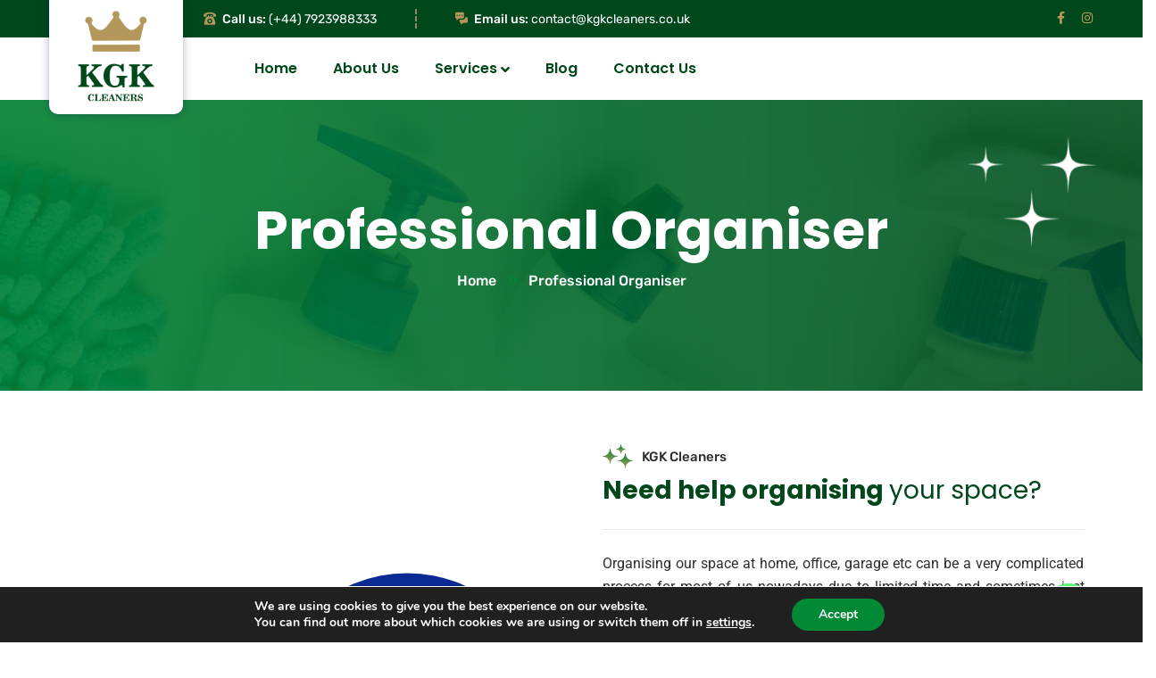

--- FILE ---
content_type: text/html; charset=UTF-8
request_url: https://kgkcleaners.co.uk/site/professional-organiser/
body_size: 25388
content:
<!doctype html>
<html lang="en-US">
<head>
    <meta charset="UTF-8">
    <meta name="viewport" content="width=device-width, initial-scale=1">
    <link rel="profile" href="//gmpg.org/xfn/11">
    <meta name='robots' content='index, follow, max-image-preview:large, max-snippet:-1, max-video-preview:-1' />
	<style>img:is([sizes="auto" i], [sizes^="auto," i]) { contain-intrinsic-size: 3000px 1500px }</style>
	
	<!-- This site is optimized with the Yoast SEO plugin v26.3 - https://yoast.com/wordpress/plugins/seo/ -->
	<title>Professional Organiser - KGK Cleaners</title>
	<link rel="canonical" href="https://kgkcleaners.co.uk/site/professional-organiser/" />
	<meta property="og:locale" content="en_US" />
	<meta property="og:type" content="article" />
	<meta property="og:title" content="Professional Organiser - KGK Cleaners" />
	<meta property="og:description" content="Before and After KGK Cleaners Need help organising your space? Organising our space at home, office, garage etc can be a very complicated process for most of us nowadays due to limited time and sometimes just the stress of everyday life. We all have some space that needs organising and now you can count on [&hellip;]" />
	<meta property="og:url" content="https://kgkcleaners.co.uk/site/professional-organiser/" />
	<meta property="og:site_name" content="KGK Cleaners" />
	<meta property="article:modified_time" content="2022-11-29T19:20:33+00:00" />
	<meta property="og:image" content="https://kgkcleaners.co.uk/site/wp-content/uploads/2020/10/home-before-284x284.jpg" />
	<meta name="twitter:card" content="summary_large_image" />
	<meta name="twitter:label1" content="Est. reading time" />
	<meta name="twitter:data1" content="4 minutes" />
	<script type="application/ld+json" class="yoast-schema-graph">{"@context":"https://schema.org","@graph":[{"@type":"WebPage","@id":"https://kgkcleaners.co.uk/site/professional-organiser/","url":"https://kgkcleaners.co.uk/site/professional-organiser/","name":"Professional Organiser - KGK Cleaners","isPartOf":{"@id":"https://kgkcleaners.co.uk/site/#website"},"primaryImageOfPage":{"@id":"https://kgkcleaners.co.uk/site/professional-organiser/#primaryimage"},"image":{"@id":"https://kgkcleaners.co.uk/site/professional-organiser/#primaryimage"},"thumbnailUrl":"https://kgkcleaners.co.uk/site/wp-content/uploads/2020/10/home-before-284x284.jpg","datePublished":"2022-01-03T19:05:04+00:00","dateModified":"2022-11-29T19:20:33+00:00","breadcrumb":{"@id":"https://kgkcleaners.co.uk/site/professional-organiser/#breadcrumb"},"inLanguage":"en-US","potentialAction":[{"@type":"ReadAction","target":["https://kgkcleaners.co.uk/site/professional-organiser/"]}]},{"@type":"ImageObject","inLanguage":"en-US","@id":"https://kgkcleaners.co.uk/site/professional-organiser/#primaryimage","url":"https://kgkcleaners.co.uk/site/wp-content/uploads/2020/10/home-before.jpg","contentUrl":"https://kgkcleaners.co.uk/site/wp-content/uploads/2020/10/home-before.jpg","width":728,"height":465},{"@type":"BreadcrumbList","@id":"https://kgkcleaners.co.uk/site/professional-organiser/#breadcrumb","itemListElement":[{"@type":"ListItem","position":1,"name":"Início","item":"https://kgkcleaners.co.uk/site/"},{"@type":"ListItem","position":2,"name":"Professional Organiser"}]},{"@type":"WebSite","@id":"https://kgkcleaners.co.uk/site/#website","url":"https://kgkcleaners.co.uk/site/","name":"KGK Cleaners","description":"","potentialAction":[{"@type":"SearchAction","target":{"@type":"EntryPoint","urlTemplate":"https://kgkcleaners.co.uk/site/?s={search_term_string}"},"query-input":{"@type":"PropertyValueSpecification","valueRequired":true,"valueName":"search_term_string"}}],"inLanguage":"en-US"}]}</script>
	<!-- / Yoast SEO plugin. -->


<link rel='dns-prefetch' href='//www.googletagmanager.com' />
<link rel='dns-prefetch' href='//fonts.googleapis.com' />
<link rel="alternate" type="application/rss+xml" title="KGK Cleaners &raquo; Feed" href="https://kgkcleaners.co.uk/site/feed/" />
<link rel="alternate" type="application/rss+xml" title="KGK Cleaners &raquo; Comments Feed" href="https://kgkcleaners.co.uk/site/comments/feed/" />
<script type="text/javascript">
/* <![CDATA[ */
window._wpemojiSettings = {"baseUrl":"https:\/\/s.w.org\/images\/core\/emoji\/16.0.1\/72x72\/","ext":".png","svgUrl":"https:\/\/s.w.org\/images\/core\/emoji\/16.0.1\/svg\/","svgExt":".svg","source":{"concatemoji":"https:\/\/kgkcleaners.co.uk\/site\/wp-includes\/js\/wp-emoji-release.min.js?ver=c66c043b12345418b239272d6a30cb67"}};
/*! This file is auto-generated */
!function(s,n){var o,i,e;function c(e){try{var t={supportTests:e,timestamp:(new Date).valueOf()};sessionStorage.setItem(o,JSON.stringify(t))}catch(e){}}function p(e,t,n){e.clearRect(0,0,e.canvas.width,e.canvas.height),e.fillText(t,0,0);var t=new Uint32Array(e.getImageData(0,0,e.canvas.width,e.canvas.height).data),a=(e.clearRect(0,0,e.canvas.width,e.canvas.height),e.fillText(n,0,0),new Uint32Array(e.getImageData(0,0,e.canvas.width,e.canvas.height).data));return t.every(function(e,t){return e===a[t]})}function u(e,t){e.clearRect(0,0,e.canvas.width,e.canvas.height),e.fillText(t,0,0);for(var n=e.getImageData(16,16,1,1),a=0;a<n.data.length;a++)if(0!==n.data[a])return!1;return!0}function f(e,t,n,a){switch(t){case"flag":return n(e,"\ud83c\udff3\ufe0f\u200d\u26a7\ufe0f","\ud83c\udff3\ufe0f\u200b\u26a7\ufe0f")?!1:!n(e,"\ud83c\udde8\ud83c\uddf6","\ud83c\udde8\u200b\ud83c\uddf6")&&!n(e,"\ud83c\udff4\udb40\udc67\udb40\udc62\udb40\udc65\udb40\udc6e\udb40\udc67\udb40\udc7f","\ud83c\udff4\u200b\udb40\udc67\u200b\udb40\udc62\u200b\udb40\udc65\u200b\udb40\udc6e\u200b\udb40\udc67\u200b\udb40\udc7f");case"emoji":return!a(e,"\ud83e\udedf")}return!1}function g(e,t,n,a){var r="undefined"!=typeof WorkerGlobalScope&&self instanceof WorkerGlobalScope?new OffscreenCanvas(300,150):s.createElement("canvas"),o=r.getContext("2d",{willReadFrequently:!0}),i=(o.textBaseline="top",o.font="600 32px Arial",{});return e.forEach(function(e){i[e]=t(o,e,n,a)}),i}function t(e){var t=s.createElement("script");t.src=e,t.defer=!0,s.head.appendChild(t)}"undefined"!=typeof Promise&&(o="wpEmojiSettingsSupports",i=["flag","emoji"],n.supports={everything:!0,everythingExceptFlag:!0},e=new Promise(function(e){s.addEventListener("DOMContentLoaded",e,{once:!0})}),new Promise(function(t){var n=function(){try{var e=JSON.parse(sessionStorage.getItem(o));if("object"==typeof e&&"number"==typeof e.timestamp&&(new Date).valueOf()<e.timestamp+604800&&"object"==typeof e.supportTests)return e.supportTests}catch(e){}return null}();if(!n){if("undefined"!=typeof Worker&&"undefined"!=typeof OffscreenCanvas&&"undefined"!=typeof URL&&URL.createObjectURL&&"undefined"!=typeof Blob)try{var e="postMessage("+g.toString()+"("+[JSON.stringify(i),f.toString(),p.toString(),u.toString()].join(",")+"));",a=new Blob([e],{type:"text/javascript"}),r=new Worker(URL.createObjectURL(a),{name:"wpTestEmojiSupports"});return void(r.onmessage=function(e){c(n=e.data),r.terminate(),t(n)})}catch(e){}c(n=g(i,f,p,u))}t(n)}).then(function(e){for(var t in e)n.supports[t]=e[t],n.supports.everything=n.supports.everything&&n.supports[t],"flag"!==t&&(n.supports.everythingExceptFlag=n.supports.everythingExceptFlag&&n.supports[t]);n.supports.everythingExceptFlag=n.supports.everythingExceptFlag&&!n.supports.flag,n.DOMReady=!1,n.readyCallback=function(){n.DOMReady=!0}}).then(function(){return e}).then(function(){var e;n.supports.everything||(n.readyCallback(),(e=n.source||{}).concatemoji?t(e.concatemoji):e.wpemoji&&e.twemoji&&(t(e.twemoji),t(e.wpemoji)))}))}((window,document),window._wpemojiSettings);
/* ]]> */
</script>
<style id='wp-emoji-styles-inline-css' type='text/css'>

	img.wp-smiley, img.emoji {
		display: inline !important;
		border: none !important;
		box-shadow: none !important;
		height: 1em !important;
		width: 1em !important;
		margin: 0 0.07em !important;
		vertical-align: -0.1em !important;
		background: none !important;
		padding: 0 !important;
	}
</style>
<style id='classic-theme-styles-inline-css' type='text/css'>
/*! This file is auto-generated */
.wp-block-button__link{color:#fff;background-color:#32373c;border-radius:9999px;box-shadow:none;text-decoration:none;padding:calc(.667em + 2px) calc(1.333em + 2px);font-size:1.125em}.wp-block-file__button{background:#32373c;color:#fff;text-decoration:none}
</style>
<link rel='stylesheet' id='wp-components-css' href='https://kgkcleaners.co.uk/site/wp-includes/css/dist/components/style.min.css?ver=c66c043b12345418b239272d6a30cb67' type='text/css' media='all' />
<link rel='stylesheet' id='wp-preferences-css' href='https://kgkcleaners.co.uk/site/wp-includes/css/dist/preferences/style.min.css?ver=c66c043b12345418b239272d6a30cb67' type='text/css' media='all' />
<link rel='stylesheet' id='wp-block-editor-css' href='https://kgkcleaners.co.uk/site/wp-includes/css/dist/block-editor/style.min.css?ver=c66c043b12345418b239272d6a30cb67' type='text/css' media='all' />
<link rel='stylesheet' id='popup-maker-block-library-style-css' href='https://kgkcleaners.co.uk/site/wp-content/plugins/popup-maker/dist/packages/block-library-style.css?ver=dbea705cfafe089d65f1' type='text/css' media='all' />
<style id='global-styles-inline-css' type='text/css'>
:root{--wp--preset--aspect-ratio--square: 1;--wp--preset--aspect-ratio--4-3: 4/3;--wp--preset--aspect-ratio--3-4: 3/4;--wp--preset--aspect-ratio--3-2: 3/2;--wp--preset--aspect-ratio--2-3: 2/3;--wp--preset--aspect-ratio--16-9: 16/9;--wp--preset--aspect-ratio--9-16: 9/16;--wp--preset--color--black: #000000;--wp--preset--color--cyan-bluish-gray: #abb8c3;--wp--preset--color--white: #ffffff;--wp--preset--color--pale-pink: #f78da7;--wp--preset--color--vivid-red: #cf2e2e;--wp--preset--color--luminous-vivid-orange: #ff6900;--wp--preset--color--luminous-vivid-amber: #fcb900;--wp--preset--color--light-green-cyan: #7bdcb5;--wp--preset--color--vivid-green-cyan: #00d084;--wp--preset--color--pale-cyan-blue: #8ed1fc;--wp--preset--color--vivid-cyan-blue: #0693e3;--wp--preset--color--vivid-purple: #9b51e0;--wp--preset--gradient--vivid-cyan-blue-to-vivid-purple: linear-gradient(135deg,rgba(6,147,227,1) 0%,rgb(155,81,224) 100%);--wp--preset--gradient--light-green-cyan-to-vivid-green-cyan: linear-gradient(135deg,rgb(122,220,180) 0%,rgb(0,208,130) 100%);--wp--preset--gradient--luminous-vivid-amber-to-luminous-vivid-orange: linear-gradient(135deg,rgba(252,185,0,1) 0%,rgba(255,105,0,1) 100%);--wp--preset--gradient--luminous-vivid-orange-to-vivid-red: linear-gradient(135deg,rgba(255,105,0,1) 0%,rgb(207,46,46) 100%);--wp--preset--gradient--very-light-gray-to-cyan-bluish-gray: linear-gradient(135deg,rgb(238,238,238) 0%,rgb(169,184,195) 100%);--wp--preset--gradient--cool-to-warm-spectrum: linear-gradient(135deg,rgb(74,234,220) 0%,rgb(151,120,209) 20%,rgb(207,42,186) 40%,rgb(238,44,130) 60%,rgb(251,105,98) 80%,rgb(254,248,76) 100%);--wp--preset--gradient--blush-light-purple: linear-gradient(135deg,rgb(255,206,236) 0%,rgb(152,150,240) 100%);--wp--preset--gradient--blush-bordeaux: linear-gradient(135deg,rgb(254,205,165) 0%,rgb(254,45,45) 50%,rgb(107,0,62) 100%);--wp--preset--gradient--luminous-dusk: linear-gradient(135deg,rgb(255,203,112) 0%,rgb(199,81,192) 50%,rgb(65,88,208) 100%);--wp--preset--gradient--pale-ocean: linear-gradient(135deg,rgb(255,245,203) 0%,rgb(182,227,212) 50%,rgb(51,167,181) 100%);--wp--preset--gradient--electric-grass: linear-gradient(135deg,rgb(202,248,128) 0%,rgb(113,206,126) 100%);--wp--preset--gradient--midnight: linear-gradient(135deg,rgb(2,3,129) 0%,rgb(40,116,252) 100%);--wp--preset--font-size--small: 13px;--wp--preset--font-size--medium: 20px;--wp--preset--font-size--large: 36px;--wp--preset--font-size--x-large: 42px;--wp--preset--spacing--20: 0.44rem;--wp--preset--spacing--30: 0.67rem;--wp--preset--spacing--40: 1rem;--wp--preset--spacing--50: 1.5rem;--wp--preset--spacing--60: 2.25rem;--wp--preset--spacing--70: 3.38rem;--wp--preset--spacing--80: 5.06rem;--wp--preset--shadow--natural: 6px 6px 9px rgba(0, 0, 0, 0.2);--wp--preset--shadow--deep: 12px 12px 50px rgba(0, 0, 0, 0.4);--wp--preset--shadow--sharp: 6px 6px 0px rgba(0, 0, 0, 0.2);--wp--preset--shadow--outlined: 6px 6px 0px -3px rgba(255, 255, 255, 1), 6px 6px rgba(0, 0, 0, 1);--wp--preset--shadow--crisp: 6px 6px 0px rgba(0, 0, 0, 1);}:where(.is-layout-flex){gap: 0.5em;}:where(.is-layout-grid){gap: 0.5em;}body .is-layout-flex{display: flex;}.is-layout-flex{flex-wrap: wrap;align-items: center;}.is-layout-flex > :is(*, div){margin: 0;}body .is-layout-grid{display: grid;}.is-layout-grid > :is(*, div){margin: 0;}:where(.wp-block-columns.is-layout-flex){gap: 2em;}:where(.wp-block-columns.is-layout-grid){gap: 2em;}:where(.wp-block-post-template.is-layout-flex){gap: 1.25em;}:where(.wp-block-post-template.is-layout-grid){gap: 1.25em;}.has-black-color{color: var(--wp--preset--color--black) !important;}.has-cyan-bluish-gray-color{color: var(--wp--preset--color--cyan-bluish-gray) !important;}.has-white-color{color: var(--wp--preset--color--white) !important;}.has-pale-pink-color{color: var(--wp--preset--color--pale-pink) !important;}.has-vivid-red-color{color: var(--wp--preset--color--vivid-red) !important;}.has-luminous-vivid-orange-color{color: var(--wp--preset--color--luminous-vivid-orange) !important;}.has-luminous-vivid-amber-color{color: var(--wp--preset--color--luminous-vivid-amber) !important;}.has-light-green-cyan-color{color: var(--wp--preset--color--light-green-cyan) !important;}.has-vivid-green-cyan-color{color: var(--wp--preset--color--vivid-green-cyan) !important;}.has-pale-cyan-blue-color{color: var(--wp--preset--color--pale-cyan-blue) !important;}.has-vivid-cyan-blue-color{color: var(--wp--preset--color--vivid-cyan-blue) !important;}.has-vivid-purple-color{color: var(--wp--preset--color--vivid-purple) !important;}.has-black-background-color{background-color: var(--wp--preset--color--black) !important;}.has-cyan-bluish-gray-background-color{background-color: var(--wp--preset--color--cyan-bluish-gray) !important;}.has-white-background-color{background-color: var(--wp--preset--color--white) !important;}.has-pale-pink-background-color{background-color: var(--wp--preset--color--pale-pink) !important;}.has-vivid-red-background-color{background-color: var(--wp--preset--color--vivid-red) !important;}.has-luminous-vivid-orange-background-color{background-color: var(--wp--preset--color--luminous-vivid-orange) !important;}.has-luminous-vivid-amber-background-color{background-color: var(--wp--preset--color--luminous-vivid-amber) !important;}.has-light-green-cyan-background-color{background-color: var(--wp--preset--color--light-green-cyan) !important;}.has-vivid-green-cyan-background-color{background-color: var(--wp--preset--color--vivid-green-cyan) !important;}.has-pale-cyan-blue-background-color{background-color: var(--wp--preset--color--pale-cyan-blue) !important;}.has-vivid-cyan-blue-background-color{background-color: var(--wp--preset--color--vivid-cyan-blue) !important;}.has-vivid-purple-background-color{background-color: var(--wp--preset--color--vivid-purple) !important;}.has-black-border-color{border-color: var(--wp--preset--color--black) !important;}.has-cyan-bluish-gray-border-color{border-color: var(--wp--preset--color--cyan-bluish-gray) !important;}.has-white-border-color{border-color: var(--wp--preset--color--white) !important;}.has-pale-pink-border-color{border-color: var(--wp--preset--color--pale-pink) !important;}.has-vivid-red-border-color{border-color: var(--wp--preset--color--vivid-red) !important;}.has-luminous-vivid-orange-border-color{border-color: var(--wp--preset--color--luminous-vivid-orange) !important;}.has-luminous-vivid-amber-border-color{border-color: var(--wp--preset--color--luminous-vivid-amber) !important;}.has-light-green-cyan-border-color{border-color: var(--wp--preset--color--light-green-cyan) !important;}.has-vivid-green-cyan-border-color{border-color: var(--wp--preset--color--vivid-green-cyan) !important;}.has-pale-cyan-blue-border-color{border-color: var(--wp--preset--color--pale-cyan-blue) !important;}.has-vivid-cyan-blue-border-color{border-color: var(--wp--preset--color--vivid-cyan-blue) !important;}.has-vivid-purple-border-color{border-color: var(--wp--preset--color--vivid-purple) !important;}.has-vivid-cyan-blue-to-vivid-purple-gradient-background{background: var(--wp--preset--gradient--vivid-cyan-blue-to-vivid-purple) !important;}.has-light-green-cyan-to-vivid-green-cyan-gradient-background{background: var(--wp--preset--gradient--light-green-cyan-to-vivid-green-cyan) !important;}.has-luminous-vivid-amber-to-luminous-vivid-orange-gradient-background{background: var(--wp--preset--gradient--luminous-vivid-amber-to-luminous-vivid-orange) !important;}.has-luminous-vivid-orange-to-vivid-red-gradient-background{background: var(--wp--preset--gradient--luminous-vivid-orange-to-vivid-red) !important;}.has-very-light-gray-to-cyan-bluish-gray-gradient-background{background: var(--wp--preset--gradient--very-light-gray-to-cyan-bluish-gray) !important;}.has-cool-to-warm-spectrum-gradient-background{background: var(--wp--preset--gradient--cool-to-warm-spectrum) !important;}.has-blush-light-purple-gradient-background{background: var(--wp--preset--gradient--blush-light-purple) !important;}.has-blush-bordeaux-gradient-background{background: var(--wp--preset--gradient--blush-bordeaux) !important;}.has-luminous-dusk-gradient-background{background: var(--wp--preset--gradient--luminous-dusk) !important;}.has-pale-ocean-gradient-background{background: var(--wp--preset--gradient--pale-ocean) !important;}.has-electric-grass-gradient-background{background: var(--wp--preset--gradient--electric-grass) !important;}.has-midnight-gradient-background{background: var(--wp--preset--gradient--midnight) !important;}.has-small-font-size{font-size: var(--wp--preset--font-size--small) !important;}.has-medium-font-size{font-size: var(--wp--preset--font-size--medium) !important;}.has-large-font-size{font-size: var(--wp--preset--font-size--large) !important;}.has-x-large-font-size{font-size: var(--wp--preset--font-size--x-large) !important;}
:where(.wp-block-post-template.is-layout-flex){gap: 1.25em;}:where(.wp-block-post-template.is-layout-grid){gap: 1.25em;}
:where(.wp-block-columns.is-layout-flex){gap: 2em;}:where(.wp-block-columns.is-layout-grid){gap: 2em;}
:root :where(.wp-block-pullquote){font-size: 1.5em;line-height: 1.6;}
</style>
<link rel='stylesheet' id='ct-main-css-css' href='https://kgkcleaners.co.uk/site/wp-content/plugins/case-theme-core/assets/css/main.css?ver=1.0.0' type='text/css' media='all' />
<link rel='stylesheet' id='progressbar-lib-css-css' href='https://kgkcleaners.co.uk/site/wp-content/plugins/case-theme-core/assets/css/lib/progressbar.min.css?ver=0.7.1' type='text/css' media='all' />
<link rel='stylesheet' id='oc-css-css' href='https://kgkcleaners.co.uk/site/wp-content/plugins/case-theme-core/assets/css/lib/owl.carousel.min.css?ver=2.2.1' type='text/css' media='all' />
<link rel='stylesheet' id='ct-slick-css-css' href='https://kgkcleaners.co.uk/site/wp-content/plugins/case-theme-core/assets/css/lib/slick.css?ver=1.0.0' type='text/css' media='all' />
<link rel='stylesheet' id='ct-font-awesome-css' href='https://kgkcleaners.co.uk/site/wp-content/plugins/case-theme-core/assets/plugin/font-awesome/css/font-awesome.min.css?ver=4.7.0' type='text/css' media='all' />
<link rel='stylesheet' id='remodal-css' href='https://kgkcleaners.co.uk/site/wp-content/plugins/case-theme-user/acess/css/remodal.css?ver=c66c043b12345418b239272d6a30cb67' type='text/css' media='all' />
<link rel='stylesheet' id='remodal-default-theme-css' href='https://kgkcleaners.co.uk/site/wp-content/plugins/case-theme-user/acess/css/remodal-default-theme.css?ver=c66c043b12345418b239272d6a30cb67' type='text/css' media='all' />
<link rel='stylesheet' id='contact-form-7-css' href='https://kgkcleaners.co.uk/site/wp-content/plugins/contact-form-7/includes/css/styles.css?ver=6.1.3' type='text/css' media='all' />
<link rel='stylesheet' id='bootstrap-css' href='https://kgkcleaners.co.uk/site/wp-content/themes/bixol/assets/css/bootstrap.min.css?ver=4.0.0' type='text/css' media='all' />
<link rel='stylesheet' id='font-awesome-css' href='https://kgkcleaners.co.uk/site/wp-content/plugins/elementor/assets/lib/font-awesome/css/font-awesome.min.css?ver=4.7.0' type='text/css' media='all' />
<link rel='stylesheet' id='font-awesome5-css' href='https://kgkcleaners.co.uk/site/wp-content/themes/bixol/assets/css/font-awesome5.min.css?ver=5.8.0' type='text/css' media='all' />
<link rel='stylesheet' id='font-flaticon-css' href='https://kgkcleaners.co.uk/site/wp-content/themes/bixol/assets/css/flaticon.css?ver=2.2.0' type='text/css' media='all' />
<link rel='stylesheet' id='font-flaticon-v2-css' href='https://kgkcleaners.co.uk/site/wp-content/themes/bixol/assets/css/flaticon-v2.css?ver=c66c043b12345418b239272d6a30cb67' type='text/css' media='all' />
<link rel='stylesheet' id='font-flaticon-v3-css' href='https://kgkcleaners.co.uk/site/wp-content/themes/bixol/assets/css/flaticon-v3.css?ver=c66c043b12345418b239272d6a30cb67' type='text/css' media='all' />
<link rel='stylesheet' id='font-material-icon-css' href='https://kgkcleaners.co.uk/site/wp-content/themes/bixol/assets/css/material-design-iconic-font.min.css?ver=2.2.0' type='text/css' media='all' />
<link rel='stylesheet' id='magnific-popup-css' href='https://kgkcleaners.co.uk/site/wp-content/themes/bixol/assets/css/magnific-popup.css?ver=1.0.0' type='text/css' media='all' />
<link rel='stylesheet' id='animate-css' href='https://kgkcleaners.co.uk/site/wp-content/themes/bixol/assets/css/animate.css?ver=1.0.0' type='text/css' media='all' />
<link rel='stylesheet' id='twentytwenty-css' href='https://kgkcleaners.co.uk/site/wp-content/themes/bixol/assets/css/twentytwenty.css?ver=1.0.0' type='text/css' media='all' />
<link rel='stylesheet' id='bixol-theme-css' href='https://kgkcleaners.co.uk/site/wp-content/themes/bixol/assets/css/theme.css?ver=1.6.9' type='text/css' media='all' />
<style id='bixol-theme-inline-css' type='text/css'>
:root{--primary-color: #018935;--secondary-color: #b4975a;--third-color: #4dc13c;--four-color: #6427e8;--fifth-color: #b4975a;--dark-color: #00471b;--primary-color-rgb: 1,137,53;--secondary-color-rgb: 180,151,90;--third-color-rgb: 77,193,60;--four-color-rgb: 100,39,232;--fifth-color-rgb: 180,151,90;--dark-color-rgb: 0,71,27;--link-color: #4dc13c;--link-color-hover: #00471b;--link-color-active: #00471b;}
#ct-header-wrap .ct-header-branding a img { max-height: 95px !important; }        @media screen and (max-width: 1199px) {
		#ct-header-wrap .ct-header-branding a img { max-height: 50px !important; }        }
        		@media screen and (min-width: 1200px) {
				}
        @media screen and (max-width: 1199px) {
                    }
		
</style>
<link rel='stylesheet' id='bixol-style-css' href='https://kgkcleaners.co.uk/site/wp-content/themes/bixol/style.css?ver=c66c043b12345418b239272d6a30cb67' type='text/css' media='all' />
<link rel='stylesheet' id='bixol-google-fonts-css' href='//fonts.googleapis.com/css?family=Barlow%3A400%2C500%2C600%2C700%7CLato%3A400%2C700%7CRoboto%3A400%2C700%7CRubik%3A300%2C400%2C400i%2C500%2C500i%2C600%2C600i%2C700%2C700i%7CPoppins%3A300%2C400%2C400i%2C500%2C500i%2C600%2C600i%2C700%2C700i%2C800%2C900%7CPlayfair+Display%3A400%2C400i%2C700%2C700i%2C800%2C900%7CNunito+Sans%3A400%2C400i%2C700%2C700i%2C800%2C900%7CMuli%3A400%7CKalam%3A400%7COutfit%3A400%2C700&#038;subset=latin%2Clatin-ext&#038;ver=6.8.3' type='text/css' media='all' />
<link rel='stylesheet' id='elementor-icons-css' href='https://kgkcleaners.co.uk/site/wp-content/plugins/elementor/assets/lib/eicons/css/elementor-icons.min.css?ver=5.44.0' type='text/css' media='all' />
<link rel='stylesheet' id='elementor-frontend-css' href='https://kgkcleaners.co.uk/site/wp-content/plugins/elementor/assets/css/frontend.min.css?ver=3.32.5' type='text/css' media='all' />
<link rel='stylesheet' id='elementor-post-4555-css' href='https://kgkcleaners.co.uk/site/wp-content/uploads/elementor/css/post-4555.css?ver=1762588562' type='text/css' media='all' />
<link rel='stylesheet' id='widget-divider-css' href='https://kgkcleaners.co.uk/site/wp-content/plugins/elementor/assets/css/widget-divider.min.css?ver=3.32.5' type='text/css' media='all' />
<link rel='stylesheet' id='swiper-css' href='https://kgkcleaners.co.uk/site/wp-content/plugins/elementor/assets/lib/swiper/v8/css/swiper.min.css?ver=8.4.5' type='text/css' media='all' />
<link rel='stylesheet' id='e-swiper-css' href='https://kgkcleaners.co.uk/site/wp-content/plugins/elementor/assets/css/conditionals/e-swiper.min.css?ver=3.32.5' type='text/css' media='all' />
<link rel='stylesheet' id='widget-gallery-css' href='https://kgkcleaners.co.uk/site/wp-content/plugins/elementor-pro/assets/css/widget-gallery.min.css?ver=3.32.3' type='text/css' media='all' />
<link rel='stylesheet' id='elementor-gallery-css' href='https://kgkcleaners.co.uk/site/wp-content/plugins/elementor/assets/lib/e-gallery/css/e-gallery.min.css?ver=1.2.0' type='text/css' media='all' />
<link rel='stylesheet' id='e-transitions-css' href='https://kgkcleaners.co.uk/site/wp-content/plugins/elementor-pro/assets/css/conditionals/transitions.min.css?ver=3.32.3' type='text/css' media='all' />
<link rel='stylesheet' id='widget-image-css' href='https://kgkcleaners.co.uk/site/wp-content/plugins/elementor/assets/css/widget-image.min.css?ver=3.32.5' type='text/css' media='all' />
<link rel='stylesheet' id='elementor-post-5767-css' href='https://kgkcleaners.co.uk/site/wp-content/uploads/elementor/css/post-5767.css?ver=1762623204' type='text/css' media='all' />
<link rel='stylesheet' id='elementor-post-70-css' href='https://kgkcleaners.co.uk/site/wp-content/uploads/elementor/css/post-70.css?ver=1762588562' type='text/css' media='all' />
<link rel='stylesheet' id='moove_gdpr_frontend-css' href='https://kgkcleaners.co.uk/site/wp-content/plugins/gdpr-cookie-compliance/dist/styles/gdpr-main.css?ver=5.0.9' type='text/css' media='all' />
<style id='moove_gdpr_frontend-inline-css' type='text/css'>
#moove_gdpr_cookie_modal,#moove_gdpr_cookie_info_bar,.gdpr_cookie_settings_shortcode_content{font-family:&#039;Nunito&#039;,sans-serif}#moove_gdpr_save_popup_settings_button{background-color:#373737;color:#fff}#moove_gdpr_save_popup_settings_button:hover{background-color:#000}#moove_gdpr_cookie_info_bar .moove-gdpr-info-bar-container .moove-gdpr-info-bar-content a.mgbutton,#moove_gdpr_cookie_info_bar .moove-gdpr-info-bar-container .moove-gdpr-info-bar-content button.mgbutton{background-color:#018935}#moove_gdpr_cookie_modal .moove-gdpr-modal-content .moove-gdpr-modal-footer-content .moove-gdpr-button-holder a.mgbutton,#moove_gdpr_cookie_modal .moove-gdpr-modal-content .moove-gdpr-modal-footer-content .moove-gdpr-button-holder button.mgbutton,.gdpr_cookie_settings_shortcode_content .gdpr-shr-button.button-green{background-color:#018935;border-color:#018935}#moove_gdpr_cookie_modal .moove-gdpr-modal-content .moove-gdpr-modal-footer-content .moove-gdpr-button-holder a.mgbutton:hover,#moove_gdpr_cookie_modal .moove-gdpr-modal-content .moove-gdpr-modal-footer-content .moove-gdpr-button-holder button.mgbutton:hover,.gdpr_cookie_settings_shortcode_content .gdpr-shr-button.button-green:hover{background-color:#fff;color:#018935}#moove_gdpr_cookie_modal .moove-gdpr-modal-content .moove-gdpr-modal-close i,#moove_gdpr_cookie_modal .moove-gdpr-modal-content .moove-gdpr-modal-close span.gdpr-icon{background-color:#018935;border:1px solid #018935}#moove_gdpr_cookie_info_bar span.moove-gdpr-infobar-allow-all.focus-g,#moove_gdpr_cookie_info_bar span.moove-gdpr-infobar-allow-all:focus,#moove_gdpr_cookie_info_bar button.moove-gdpr-infobar-allow-all.focus-g,#moove_gdpr_cookie_info_bar button.moove-gdpr-infobar-allow-all:focus,#moove_gdpr_cookie_info_bar span.moove-gdpr-infobar-reject-btn.focus-g,#moove_gdpr_cookie_info_bar span.moove-gdpr-infobar-reject-btn:focus,#moove_gdpr_cookie_info_bar button.moove-gdpr-infobar-reject-btn.focus-g,#moove_gdpr_cookie_info_bar button.moove-gdpr-infobar-reject-btn:focus,#moove_gdpr_cookie_info_bar span.change-settings-button.focus-g,#moove_gdpr_cookie_info_bar span.change-settings-button:focus,#moove_gdpr_cookie_info_bar button.change-settings-button.focus-g,#moove_gdpr_cookie_info_bar button.change-settings-button:focus{-webkit-box-shadow:0 0 1px 3px #018935;-moz-box-shadow:0 0 1px 3px #018935;box-shadow:0 0 1px 3px #018935}#moove_gdpr_cookie_modal .moove-gdpr-modal-content .moove-gdpr-modal-close i:hover,#moove_gdpr_cookie_modal .moove-gdpr-modal-content .moove-gdpr-modal-close span.gdpr-icon:hover,#moove_gdpr_cookie_info_bar span[data-href]>u.change-settings-button{color:#018935}#moove_gdpr_cookie_modal .moove-gdpr-modal-content .moove-gdpr-modal-left-content #moove-gdpr-menu li.menu-item-selected a span.gdpr-icon,#moove_gdpr_cookie_modal .moove-gdpr-modal-content .moove-gdpr-modal-left-content #moove-gdpr-menu li.menu-item-selected button span.gdpr-icon{color:inherit}#moove_gdpr_cookie_modal .moove-gdpr-modal-content .moove-gdpr-modal-left-content #moove-gdpr-menu li a span.gdpr-icon,#moove_gdpr_cookie_modal .moove-gdpr-modal-content .moove-gdpr-modal-left-content #moove-gdpr-menu li button span.gdpr-icon{color:inherit}#moove_gdpr_cookie_modal .gdpr-acc-link{line-height:0;font-size:0;color:transparent;position:absolute}#moove_gdpr_cookie_modal .moove-gdpr-modal-content .moove-gdpr-modal-close:hover i,#moove_gdpr_cookie_modal .moove-gdpr-modal-content .moove-gdpr-modal-left-content #moove-gdpr-menu li a,#moove_gdpr_cookie_modal .moove-gdpr-modal-content .moove-gdpr-modal-left-content #moove-gdpr-menu li button,#moove_gdpr_cookie_modal .moove-gdpr-modal-content .moove-gdpr-modal-left-content #moove-gdpr-menu li button i,#moove_gdpr_cookie_modal .moove-gdpr-modal-content .moove-gdpr-modal-left-content #moove-gdpr-menu li a i,#moove_gdpr_cookie_modal .moove-gdpr-modal-content .moove-gdpr-tab-main .moove-gdpr-tab-main-content a:hover,#moove_gdpr_cookie_info_bar.moove-gdpr-dark-scheme .moove-gdpr-info-bar-container .moove-gdpr-info-bar-content a.mgbutton:hover,#moove_gdpr_cookie_info_bar.moove-gdpr-dark-scheme .moove-gdpr-info-bar-container .moove-gdpr-info-bar-content button.mgbutton:hover,#moove_gdpr_cookie_info_bar.moove-gdpr-dark-scheme .moove-gdpr-info-bar-container .moove-gdpr-info-bar-content a:hover,#moove_gdpr_cookie_info_bar.moove-gdpr-dark-scheme .moove-gdpr-info-bar-container .moove-gdpr-info-bar-content button:hover,#moove_gdpr_cookie_info_bar.moove-gdpr-dark-scheme .moove-gdpr-info-bar-container .moove-gdpr-info-bar-content span.change-settings-button:hover,#moove_gdpr_cookie_info_bar.moove-gdpr-dark-scheme .moove-gdpr-info-bar-container .moove-gdpr-info-bar-content button.change-settings-button:hover,#moove_gdpr_cookie_info_bar.moove-gdpr-dark-scheme .moove-gdpr-info-bar-container .moove-gdpr-info-bar-content u.change-settings-button:hover,#moove_gdpr_cookie_info_bar span[data-href]>u.change-settings-button,#moove_gdpr_cookie_info_bar.moove-gdpr-dark-scheme .moove-gdpr-info-bar-container .moove-gdpr-info-bar-content a.mgbutton.focus-g,#moove_gdpr_cookie_info_bar.moove-gdpr-dark-scheme .moove-gdpr-info-bar-container .moove-gdpr-info-bar-content button.mgbutton.focus-g,#moove_gdpr_cookie_info_bar.moove-gdpr-dark-scheme .moove-gdpr-info-bar-container .moove-gdpr-info-bar-content a.focus-g,#moove_gdpr_cookie_info_bar.moove-gdpr-dark-scheme .moove-gdpr-info-bar-container .moove-gdpr-info-bar-content button.focus-g,#moove_gdpr_cookie_info_bar.moove-gdpr-dark-scheme .moove-gdpr-info-bar-container .moove-gdpr-info-bar-content a.mgbutton:focus,#moove_gdpr_cookie_info_bar.moove-gdpr-dark-scheme .moove-gdpr-info-bar-container .moove-gdpr-info-bar-content button.mgbutton:focus,#moove_gdpr_cookie_info_bar.moove-gdpr-dark-scheme .moove-gdpr-info-bar-container .moove-gdpr-info-bar-content a:focus,#moove_gdpr_cookie_info_bar.moove-gdpr-dark-scheme .moove-gdpr-info-bar-container .moove-gdpr-info-bar-content button:focus,#moove_gdpr_cookie_info_bar.moove-gdpr-dark-scheme .moove-gdpr-info-bar-container .moove-gdpr-info-bar-content span.change-settings-button.focus-g,span.change-settings-button:focus,button.change-settings-button.focus-g,button.change-settings-button:focus,#moove_gdpr_cookie_info_bar.moove-gdpr-dark-scheme .moove-gdpr-info-bar-container .moove-gdpr-info-bar-content u.change-settings-button.focus-g,#moove_gdpr_cookie_info_bar.moove-gdpr-dark-scheme .moove-gdpr-info-bar-container .moove-gdpr-info-bar-content u.change-settings-button:focus{color:#018935}#moove_gdpr_cookie_modal .moove-gdpr-branding.focus-g span,#moove_gdpr_cookie_modal .moove-gdpr-modal-content .moove-gdpr-tab-main a.focus-g,#moove_gdpr_cookie_modal .moove-gdpr-modal-content .moove-gdpr-tab-main .gdpr-cd-details-toggle.focus-g{color:#018935}#moove_gdpr_cookie_modal.gdpr_lightbox-hide{display:none}
</style>
<link rel='stylesheet' id='elementor-gf-local-roboto-css' href='https://kgkcleaners.co.uk/site/wp-content/uploads/elementor/google-fonts/css/roboto.css?ver=1742284662' type='text/css' media='all' />
<link rel='stylesheet' id='elementor-gf-local-robotoslab-css' href='https://kgkcleaners.co.uk/site/wp-content/uploads/elementor/google-fonts/css/robotoslab.css?ver=1742284664' type='text/css' media='all' />
<link rel='stylesheet' id='elementor-gf-local-rubik-css' href='https://kgkcleaners.co.uk/site/wp-content/uploads/elementor/google-fonts/css/rubik.css?ver=1742284669' type='text/css' media='all' />
<link rel='stylesheet' id='elementor-gf-local-nunitosans-css' href='https://kgkcleaners.co.uk/site/wp-content/uploads/elementor/google-fonts/css/nunitosans.css?ver=1742284667' type='text/css' media='all' />
<link rel='stylesheet' id='elementor-gf-local-poppins-css' href='https://kgkcleaners.co.uk/site/wp-content/uploads/elementor/google-fonts/css/poppins.css?ver=1742284670' type='text/css' media='all' />
<link rel='stylesheet' id='elementor-icons-shared-0-css' href='https://kgkcleaners.co.uk/site/wp-content/plugins/elementor/assets/lib/font-awesome/css/fontawesome.min.css?ver=5.15.3' type='text/css' media='all' />
<link rel='stylesheet' id='elementor-icons-fa-solid-css' href='https://kgkcleaners.co.uk/site/wp-content/plugins/elementor/assets/lib/font-awesome/css/solid.min.css?ver=5.15.3' type='text/css' media='all' />
<link rel='stylesheet' id='elementor-icons-fa-brands-css' href='https://kgkcleaners.co.uk/site/wp-content/plugins/elementor/assets/lib/font-awesome/css/brands.min.css?ver=5.15.3' type='text/css' media='all' />
<script type="text/javascript" src="https://kgkcleaners.co.uk/site/wp-includes/js/jquery/jquery.min.js?ver=3.7.1" id="jquery-core-js"></script>
<script type="text/javascript" src="https://kgkcleaners.co.uk/site/wp-includes/js/jquery/jquery-migrate.min.js?ver=3.4.1" id="jquery-migrate-js"></script>
<script type="text/javascript" src="https://kgkcleaners.co.uk/site/wp-content/plugins/case-theme-core/assets/js/main.js?ver=1.0.0" id="ct-main-js-js"></script>
<script type="text/javascript" src="https://kgkcleaners.co.uk/site/wp-content/themes/bixol/elementor/js/ct-inline-css.js?ver=1.6.9" id="ct-inline-css-js-js"></script>
<script type="text/javascript" src="https://kgkcleaners.co.uk/site/wp-content/plugins/case-theme-core/assets/js/lib/slick.min.js?ver=1.8.1" id="jquery-slick-js"></script>
<script type="text/javascript" src="https://kgkcleaners.co.uk/site/wp-content/themes/bixol/elementor/js/ct-post-carousel-widget.js?ver=1.6.9" id="ct-post-carousel-widget-js-js"></script>

<!-- Google tag (gtag.js) snippet added by Site Kit -->
<!-- Google Ads snippet added by Site Kit -->
<script type="text/javascript" src="https://www.googletagmanager.com/gtag/js?id=AW-11260661598" id="google_gtagjs-js" async></script>
<script type="text/javascript" id="google_gtagjs-js-after">
/* <![CDATA[ */
window.dataLayer = window.dataLayer || [];function gtag(){dataLayer.push(arguments);}
gtag("js", new Date());
gtag("set", "developer_id.dZTNiMT", true);
gtag("config", "AW-11260661598");
 window._googlesitekit = window._googlesitekit || {}; window._googlesitekit.throttledEvents = []; window._googlesitekit.gtagEvent = (name, data) => { var key = JSON.stringify( { name, data } ); if ( !! window._googlesitekit.throttledEvents[ key ] ) { return; } window._googlesitekit.throttledEvents[ key ] = true; setTimeout( () => { delete window._googlesitekit.throttledEvents[ key ]; }, 5 ); gtag( "event", name, { ...data, event_source: "site-kit" } ); }; 
/* ]]> */
</script>
<link rel="https://api.w.org/" href="https://kgkcleaners.co.uk/site/wp-json/" /><link rel="alternate" title="JSON" type="application/json" href="https://kgkcleaners.co.uk/site/wp-json/wp/v2/pages/5767" /><link rel="alternate" title="oEmbed (JSON)" type="application/json+oembed" href="https://kgkcleaners.co.uk/site/wp-json/oembed/1.0/embed?url=https%3A%2F%2Fkgkcleaners.co.uk%2Fsite%2Fprofessional-organiser%2F" />
<link rel="alternate" title="oEmbed (XML)" type="text/xml+oembed" href="https://kgkcleaners.co.uk/site/wp-json/oembed/1.0/embed?url=https%3A%2F%2Fkgkcleaners.co.uk%2Fsite%2Fprofessional-organiser%2F&#038;format=xml" />
<meta name="generator" content="Redux 4.5.8" /><meta name="generator" content="Site Kit by Google 1.165.0" /><link rel="icon" type="image/png" href="https://kgkcleaners.co.uk/site/wp-content/uploads/2021/11/favicon.png"/><meta name="google-site-verification" content="6J9eK6HjbUQYslM-vAkdeSNWdkryIi-DzwHPb56K0ao"><meta name="generator" content="Elementor 3.32.5; features: additional_custom_breakpoints; settings: css_print_method-external, google_font-enabled, font_display-auto">
<!-- Google Tag Manager -->
<script>(function(w,d,s,l,i){w[l]=w[l]||[];w[l].push({'gtm.start':
new Date().getTime(),event:'gtm.js'});var f=d.getElementsByTagName(s)[0],
j=d.createElement(s),dl=l!='dataLayer'?'&l='+l:'';j.async=true;j.src=
'https://www.googletagmanager.com/gtm.js?id='+i+dl;f.parentNode.insertBefore(j,f);
})(window,document,'script','dataLayer','GTM-TNVCVRVW');</script>
<!-- End Google Tag Manager -->
			<style>
				.e-con.e-parent:nth-of-type(n+4):not(.e-lazyloaded):not(.e-no-lazyload),
				.e-con.e-parent:nth-of-type(n+4):not(.e-lazyloaded):not(.e-no-lazyload) * {
					background-image: none !important;
				}
				@media screen and (max-height: 1024px) {
					.e-con.e-parent:nth-of-type(n+3):not(.e-lazyloaded):not(.e-no-lazyload),
					.e-con.e-parent:nth-of-type(n+3):not(.e-lazyloaded):not(.e-no-lazyload) * {
						background-image: none !important;
					}
				}
				@media screen and (max-height: 640px) {
					.e-con.e-parent:nth-of-type(n+2):not(.e-lazyloaded):not(.e-no-lazyload),
					.e-con.e-parent:nth-of-type(n+2):not(.e-lazyloaded):not(.e-no-lazyload) * {
						background-image: none !important;
					}
				}
			</style>
			<meta name="generator" content="Powered by Slider Revolution 6.7.12 - responsive, Mobile-Friendly Slider Plugin for WordPress with comfortable drag and drop interface." />
<link rel="icon" href="https://kgkcleaners.co.uk/site/wp-content/uploads/2021/11/cropped-favicon-32x32.png" sizes="32x32" />
<link rel="icon" href="https://kgkcleaners.co.uk/site/wp-content/uploads/2021/11/cropped-favicon-192x192.png" sizes="192x192" />
<link rel="apple-touch-icon" href="https://kgkcleaners.co.uk/site/wp-content/uploads/2021/11/cropped-favicon-180x180.png" />
<meta name="msapplication-TileImage" content="https://kgkcleaners.co.uk/site/wp-content/uploads/2021/11/cropped-favicon-270x270.png" />
<script>function setREVStartSize(e){
			//window.requestAnimationFrame(function() {
				window.RSIW = window.RSIW===undefined ? window.innerWidth : window.RSIW;
				window.RSIH = window.RSIH===undefined ? window.innerHeight : window.RSIH;
				try {
					var pw = document.getElementById(e.c).parentNode.offsetWidth,
						newh;
					pw = pw===0 || isNaN(pw) || (e.l=="fullwidth" || e.layout=="fullwidth") ? window.RSIW : pw;
					e.tabw = e.tabw===undefined ? 0 : parseInt(e.tabw);
					e.thumbw = e.thumbw===undefined ? 0 : parseInt(e.thumbw);
					e.tabh = e.tabh===undefined ? 0 : parseInt(e.tabh);
					e.thumbh = e.thumbh===undefined ? 0 : parseInt(e.thumbh);
					e.tabhide = e.tabhide===undefined ? 0 : parseInt(e.tabhide);
					e.thumbhide = e.thumbhide===undefined ? 0 : parseInt(e.thumbhide);
					e.mh = e.mh===undefined || e.mh=="" || e.mh==="auto" ? 0 : parseInt(e.mh,0);
					if(e.layout==="fullscreen" || e.l==="fullscreen")
						newh = Math.max(e.mh,window.RSIH);
					else{
						e.gw = Array.isArray(e.gw) ? e.gw : [e.gw];
						for (var i in e.rl) if (e.gw[i]===undefined || e.gw[i]===0) e.gw[i] = e.gw[i-1];
						e.gh = e.el===undefined || e.el==="" || (Array.isArray(e.el) && e.el.length==0)? e.gh : e.el;
						e.gh = Array.isArray(e.gh) ? e.gh : [e.gh];
						for (var i in e.rl) if (e.gh[i]===undefined || e.gh[i]===0) e.gh[i] = e.gh[i-1];
											
						var nl = new Array(e.rl.length),
							ix = 0,
							sl;
						e.tabw = e.tabhide>=pw ? 0 : e.tabw;
						e.thumbw = e.thumbhide>=pw ? 0 : e.thumbw;
						e.tabh = e.tabhide>=pw ? 0 : e.tabh;
						e.thumbh = e.thumbhide>=pw ? 0 : e.thumbh;
						for (var i in e.rl) nl[i] = e.rl[i]<window.RSIW ? 0 : e.rl[i];
						sl = nl[0];
						for (var i in nl) if (sl>nl[i] && nl[i]>0) { sl = nl[i]; ix=i;}
						var m = pw>(e.gw[ix]+e.tabw+e.thumbw) ? 1 : (pw-(e.tabw+e.thumbw)) / (e.gw[ix]);
						newh =  (e.gh[ix] * m) + (e.tabh + e.thumbh);
					}
					var el = document.getElementById(e.c);
					if (el!==null && el) el.style.height = newh+"px";
					el = document.getElementById(e.c+"_wrapper");
					if (el!==null && el) {
						el.style.height = newh+"px";
						el.style.display = "block";
					}
				} catch(e){
					console.log("Failure at Presize of Slider:" + e)
				}
			//});
		  };</script>
		<style type="text/css" id="wp-custom-css">
			body {
	color: #2e2e2e;
}

.ct-header-navigation.navigation-open {
    z-index: 1001;
}

@media screen and (min-width: 1200px) {
	#ct-header-wrap.ct-header-layout1 #ct-header {
			background-color: #fff;
	}
	
#ct-header-wrap.ct-header-layout1 #ct-header .ct-main-menu > li > a.ct-onepage-active, #ct-header-wrap.ct-header-layout1 #ct-header .ct-main-menu > li:hover > a, #ct-header-wrap.ct-header-layout1 #ct-header .ct-main-menu > li.current_page_item > a, #ct-header-wrap.ct-header-layout1 #ct-header .ct-main-menu > li.current-menu-item > a, #ct-header-wrap.ct-header-layout1 #ct-header .ct-main-menu > li.current_page_ancestor > a {
		color: #00471b;
	}
	
	#ct-header-wrap.ct-header-layout1 #ct-header .ct-main-menu > li > a {
    color: #00471b;
	}
	
	#ct-header-wrap.ct-header-layout1 #ct-header .ct-main-menu > li > a:before {
    border: 3px solid #b4975a;
		background-color: #00471b;
	}
}

#ct-header-wrap .ct-topbar-layout1 {
    background-color: #00471b;
    color: #fff;
}

#ct-header-wrap .ct-topbar-layout1 .ct-topbar-meta i,
#ct-header-wrap .ct-topbar-layout1 .ct-topbar-social a {
    color: #b4975a;
}

#ct-header-wrap .ct-topbar-layout1 .ct-topbar-meta .ct-topbar-item + .ct-topbar-item:before {
	border-left: 2px dashed #91846b;
}

.ct-dots-style2 .slick-dots li button {
	background-color: #018935;
}

/* SCROLL TOP */
.scroll-top {
	bottom: 15px;
}

/* HOME CLEANING */
.page-id-4780 #pagetitle {
    display: none;
}

.page-id-4780 .site-content {
	padding: 0 0 90px;
}

/* DEEP CLEANING & OFFICE CLEANING & TERMS */
.page-id-4858 .site-content,
.page-id-4954 .site-content {
    padding: 100px 0 0;
}

.page-id-5916 .site-content,
.page-id-5940 .site-content {
    padding: 60px 0 100px;
}

/* ORGANIZE */
.page-id-5767 .site-content {
	padding: 60px 0 0;
}

/* LOGOTIPO */
@media (min-width: 1200px) {
	.ct-header-branding {
    height: 128px;
    box-sizing: border-box;
		padding: 0;
	}
	
	.ct-header-branding-inner {
    height: 120px;
    width: 100%;
	}
}

#ct-header-wrap .ct-header-branding a img {
    max-height: 100%!important;
    width: 100%;
    object-fit: contain;
    object-position: center;
}

/* NEWSLETTER */
.form-inline .wpcf7-spinner {
    width: 0;
    height: 0;
    margin: 0;
}

.form-inline {
    -ms-flex-flow: row nowrap;
    flex-flow: row nowrap;
}

footer .wpcf7-form .wpcf7-form-control-wrap {
    margin-bottom: 0;
}

/* MENU */
@media screen and (min-width: 1200px) {
		ul#ct-main-menu {
    display: flex;
    justify-content: end;
	}
	li#menu-item-4985 {
    margin-right: 0!important;
	}
	
	#ct-header-wrap.ct-header-layout1 #ct-header .ct-main-menu > li {
    margin: 0 20px;
	}
}

/* BANNER */
rs-layer#slider-2-slide-5-layer-1,
rs-layer#slider-2-slide-30-layer-1,
rs-layer#slider-2-slide-31-layer-1 {
    width: 80vw!important;
    white-space: break-spaces!important;
}

a#slider-2-slide-5-layer-5,
a#slider-2-slide-30-layer-5,
a#slider-2-slide-31-layer-5{
    height: auto!important;
		padding: 10px!important;
}

@media (min-width: 768px) {
	a#slider-2-slide-5-layer-5,
a#slider-2-slide-30-layer-5,
a#slider-2-slide-31-layer-5{
		padding: 10px 25px!important;
	}
}

/* PAGE TITLE */
#pagetitle:before {
    background-color: transparent;
}

/* reCAPTCHA BADGE */
.grecaptcha-badge {
    display: none!important;
}

/* POLICY CHECKBOX */
span.wpcf7-form-control-wrap.concordo {
	width: fit-content;
	margin: 0;
}

.wpcf7-checkbox span.wpcf7-list-item.first.last {
    margin: 0 0 0 2px;
}

.ct-contact-form-layout1.style1 .wpcf7-form-control:not(.wpcf7-submit) {
    color: #2e2e2e;
}		</style>
		<style id="ct_theme_options-dynamic-css" title="dynamic-css" class="redux-options-output">body #pagetitle.page-title{background-image:url('https://kgkcleaners.co.uk/site/wp-content/uploads/2021/12/bg-page.png');}a{color:#4dc13c;}a:hover{color:#00471b;}a:active{color:#00471b;}</style></head>

<body data-rsssl=1 class="wp-singular page-template-default page page-id-5767 wp-theme-bixol group-blog redux-page  site-h1 body-default-font heading-default-font  site-404-default elementor-default elementor-kit-4555 elementor-page elementor-page-5767">
    <!-- Google Tag Manager (noscript) -->
<noscript><iframe src="https://www.googletagmanager.com/ns.html?id=GTM-TNVCVRVW"
height="0" width="0" style="display:none;visibility:hidden"></iframe></noscript>
<!-- End Google Tag Manager (noscript) -->
    <div id="page" class="site">
        <header id="ct-masthead">
    <div id="ct-header-wrap" class="ct-header-layout1 fixed-height ">

                    <div id="ct-topbar" class="ct-topbar-layout1">
                <div class="container">
                    <div class="row">
                        <div class="ct-topbar-meta">
                                                            <div class="ct-topbar-item">
                                    <i class="flaticon-telephone"></i>
                                    <label>Call us:</label>
                                    <a href="tel:+447923988333">(+44) 7923988333</a>
                                </div>
                                                                                        <div class="ct-topbar-item">
                                    <i class="flaticon-chat-box"></i>
                                    <label>Email us:</label>
                                    <a href="mailto:contact@kgkcleaners.co.uk">contact@kgkcleaners.co.uk</a>
                                </div>
                                                    </div>
                        <div class="ct-topbar-social">
                                    <div class="ct-header-social">
            <a href="https://www.facebook.com/kgkcleaners" target="_blank"><i class="fab fac-facebook-f"></i></a><a href="https://www.instagram.com/kgkcleaners/" target="_blank"><i class="fab fac-instagram"></i></a>        </div>
                            </div>
                    </div>
                </div>
            </div>
        
        <div id="ct-header" class="ct-header-main">
            <div class="container">
                <div class="row">
                    <div class="ct-header-branding">
                        <div class="ct-header-branding-inner">
                            <a class="logo-dark" href="https://kgkcleaners.co.uk/site/" title="KGK Cleaners" rel="home"><img src="https://kgkcleaners.co.uk/site/wp-content/uploads/2024/06/KGK-Cleaners_Logotipo.png" alt="KGK Cleaners"/></a><a class="logo-mobile" href="https://kgkcleaners.co.uk/site/" title="KGK Cleaners" rel="home"><img src="https://kgkcleaners.co.uk/site/wp-content/uploads/2021/12/logotipo-mobile02.png" alt="KGK Cleaners"/></a>                        </div>
                    </div>
                    <div class="ct-header-navigation">
                        <nav class="ct-main-navigation">
                            <div class="ct-main-navigation-inner">
                                                                    <div class="ct-logo-mobile">
                                        <a href="" title="" rel="home"><img src="https://kgkcleaners.co.uk/site/wp-content/uploads/2021/12/logotipo-mobile02.png" alt=""/></a>
                                    </div>
                                                                                                <ul id="ct-main-menu" class="ct-main-menu children-arrow clearfix"><li id="menu-item-4673" class="menu-item menu-item-type-post_type menu-item-object-page menu-item-home menu-item-4673"><a href="https://kgkcleaners.co.uk/site/"><span>Home</span></a></li>
<li id="menu-item-5617" class="menu-item menu-item-type-post_type menu-item-object-page menu-item-5617"><a href="https://kgkcleaners.co.uk/site/about-us/"><span>About Us</span></a></li>
<li id="menu-item-5138" class="menu-item menu-item-type-custom menu-item-object-custom current-menu-ancestor current-menu-parent menu-item-has-children menu-item-5138"><a href="#"><span>Services</span></a>
<ul class="sub-menu">
	<li id="menu-item-5147" class="menu-item menu-item-type-post_type menu-item-object-page menu-item-5147"><a href="https://kgkcleaners.co.uk/site/kgk-cleaning-services-london-commercial-office-cleaning/"><span>Home Cleaning</span></a></li>
	<li id="menu-item-5146" class="menu-item menu-item-type-post_type menu-item-object-page menu-item-5146"><a href="https://kgkcleaners.co.uk/site/deep-cleaning/"><span>Deep Cleaning</span></a></li>
	<li id="menu-item-5356" class="menu-item menu-item-type-post_type menu-item-object-page menu-item-5356"><a href="https://kgkcleaners.co.uk/site/end-of-tenancy-cleaning/"><span>End of Tenancy Cleaning</span></a></li>
	<li id="menu-item-5355" class="menu-item menu-item-type-post_type menu-item-object-page menu-item-5355"><a href="https://kgkcleaners.co.uk/site/after-builders-cleaning/"><span>After Builders Cleaning</span></a></li>
	<li id="menu-item-5847" class="menu-item menu-item-type-post_type menu-item-object-page current-menu-item page_item page-item-5767 current_page_item menu-item-5847"><a href="https://kgkcleaners.co.uk/site/professional-organiser/" aria-current="page"><span>Professional Organiser</span></a></li>
	<li id="menu-item-5148" class="menu-item menu-item-type-custom menu-item-object-custom menu-item-has-children menu-item-5148"><a href="#"><span>Commercial Cleaning</span></a>
	<ul class="sub-menu">
		<li id="menu-item-5145" class="menu-item menu-item-type-post_type menu-item-object-page menu-item-5145"><a href="https://kgkcleaners.co.uk/site/office-cleaning/"><span>Office Cleaning</span></a></li>
		<li id="menu-item-5144" class="menu-item menu-item-type-post_type menu-item-object-page menu-item-5144"><a href="https://kgkcleaners.co.uk/site/retail-shop-cleaning/"><span>Retail &#038; Shop Cleaning</span></a></li>
		<li id="menu-item-5143" class="menu-item menu-item-type-post_type menu-item-object-page menu-item-5143"><a href="https://kgkcleaners.co.uk/site/residential-communal-block-cleaning/"><span>Residential &#038; Communal Block Cleaning</span></a></li>
		<li id="menu-item-5142" class="menu-item menu-item-type-post_type menu-item-object-page menu-item-5142"><a href="https://kgkcleaners.co.uk/site/school-cleaning/"><span>School Cleaning</span></a></li>
		<li id="menu-item-5141" class="menu-item menu-item-type-post_type menu-item-object-page menu-item-5141"><a href="https://kgkcleaners.co.uk/site/gym-fitness-studio-leisure-facility-cleaning/"><span>Gym, Fitness Studio &#038; Leisure Facility Cleaning</span></a></li>
		<li id="menu-item-5140" class="menu-item menu-item-type-post_type menu-item-object-page menu-item-5140"><a href="https://kgkcleaners.co.uk/site/pub-bar-restaurant-cleaning/"><span>Pub, Bar &#038; Restaurant Cleaning</span></a></li>
		<li id="menu-item-5139" class="menu-item menu-item-type-post_type menu-item-object-page menu-item-5139"><a href="https://kgkcleaners.co.uk/site/hotel-cleaning-housekeeping/"><span>Hotel Cleaning &#038; Housekeeping</span></a></li>
		<li id="menu-item-5324" class="menu-item menu-item-type-post_type menu-item-object-page menu-item-5324"><a href="https://kgkcleaners.co.uk/site/care-home-nursing-home-cleaning/"><span>Care Home &#038; Nursing Home Cleaning</span></a></li>
		<li id="menu-item-5323" class="menu-item menu-item-type-post_type menu-item-object-page menu-item-5323"><a href="https://kgkcleaners.co.uk/site/hospital-cleaning/"><span>Hospital Cleaning</span></a></li>
		<li id="menu-item-5322" class="menu-item menu-item-type-post_type menu-item-object-page menu-item-5322"><a href="https://kgkcleaners.co.uk/site/factory-cleaning/"><span>Factory Cleaning</span></a></li>
		<li id="menu-item-5321" class="menu-item menu-item-type-post_type menu-item-object-page menu-item-5321"><a href="https://kgkcleaners.co.uk/site/warehouse-cleaning/"><span>Warehouse Cleaning</span></a></li>
		<li id="menu-item-5320" class="menu-item menu-item-type-post_type menu-item-object-page menu-item-5320"><a href="https://kgkcleaners.co.uk/site/commercial-kitchen-cleaning/"><span>Commercial Kitchen Cleaning</span></a></li>
		<li id="menu-item-5318" class="menu-item menu-item-type-post_type menu-item-object-page menu-item-5318"><a href="https://kgkcleaners.co.uk/site/events-cleaning/"><span>Events Cleaning</span></a></li>
		<li id="menu-item-5317" class="menu-item menu-item-type-post_type menu-item-object-page menu-item-5317"><a href="https://kgkcleaners.co.uk/site/contract-cleaning/"><span>Contract Cleaning</span></a></li>
		<li id="menu-item-5316" class="menu-item menu-item-type-post_type menu-item-object-page menu-item-5316"><a href="https://kgkcleaners.co.uk/site/airbnb-holiday-rental-cleaning/"><span>Airbnb &#038; Holiday Rental Cleaning</span></a></li>
		<li id="menu-item-5315" class="menu-item menu-item-type-post_type menu-item-object-page menu-item-5315"><a href="https://kgkcleaners.co.uk/site/serviced-apartment-cleaning/"><span>Serviced Apartment Cleaning</span></a></li>
	</ul>
</li>
</ul>
</li>
<li id="menu-item-4675" class="menu-item menu-item-type-post_type menu-item-object-page menu-item-4675"><a href="https://kgkcleaners.co.uk/site/blog/"><span>Blog</span></a></li>
<li id="menu-item-4985" class="menu-item menu-item-type-post_type menu-item-object-page menu-item-4985"><a href="https://kgkcleaners.co.uk/site/contact-us/"><span>Contact Us</span></a></li>
</ul>                            </div>
                        </nav>
                                            </div>
                </div>
            </div>

            <div id="ct-menu-mobile">
                <span class="btn-nav-mobile open-menu">
                    <span></span>
                </span>
            </div>
        </div>

    </div>
</header>    <div id="pagetitle" class="page-title bg-image ">
        <div class="container">
            <div class="page-title-inner">
                <div class="image-overlay"></div>
                <div class="page-title-holder">
                                        <h1 class="page-title">Professional Organiser</h1>                </div>

                                    <ul class="ct-breadcrumb"><li><a class="breadcrumb-entry" href="https://kgkcleaners.co.uk/site/">Home</a></li><li><span class="breadcrumb-entry">Professional Organiser</span></li></ul>                            </div>
        </div>
    </div>
        <div id="content" class="site-content ">
        	<div class="content-inner">
    <div class="container content-container">
        <div class="row content-row">
            <div id="primary"  class="content-area content-full-width col-12">
                <main id="main" class="site-main">
                    
<article id="post-5767" class="post-5767 page type-page status-publish hentry">
    <div class="entry-content clearfix">
        		<div data-elementor-type="wp-page" data-elementor-id="5767" class="elementor elementor-5767" data-elementor-post-type="page">
				        <section class="elementor-section elementor-top-section elementor-element elementor-element-1931332 elementor-section-full_width elementor-section-stretched elementor-section-height-default elementor-section-height-default ct-header-fixed-none pxl-divider-none" data-id="1931332" data-element_type="section" data-settings="{&quot;stretch_section&quot;:&quot;section-stretched&quot;}">
            
                        <div class="elementor-container elementor-column-gap-extended ">
                    <div class="elementor-column elementor-col-50 elementor-top-column elementor-element elementor-element-92e69d4 ct-column-width-auto" data-id="92e69d4" data-element_type="column" data-settings="{&quot;background_background&quot;:&quot;classic&quot;}">
            <div class="elementor-widget-wrap elementor-element-populated">
                    <div class="elementor-background-overlay"></div>
                        		<div class="elementor-element elementor-element-01e3d31 elementor-widget elementor-widget-ct_image_before_after" data-id="01e3d31" data-element_type="widget" data-widget_type="ct_image_before_after.default">
				<div class="elementor-widget-container">
					
	<div class="ct-image-before-after2">
		<div class="item--holder">
			<div class="item--meta">
							        <div class="item--icon">
			            <i aria-hidden="true" class="fas fa-check-circle"></i>			        </div>
			    			    <div class="item--title">Before and After</div>
			    <div class="item--year"></div>
			</div>
		</div>
		<div class="twentytwenty-container" data-before-text="Before" data-after-text="After">
	    	<img fetchpriority="high" decoding="async" class="" src="https://kgkcleaners.co.uk/site/wp-content/uploads/2020/10/home-before-284x284.jpg" width="284" height="284" alt="home-before" title="home-before" />	    	<img decoding="async" class="" src="https://kgkcleaners.co.uk/site/wp-content/uploads/2020/10/home-after-284x284.jpg" width="284" height="284" alt="home-after" title="home-after" />	    </div>
	</div>
				</div>
				</div>
		            </div>
        </div>
                <div class="elementor-column elementor-col-50 elementor-top-column elementor-element elementor-element-ddeea29 col-offset-right" data-id="ddeea29" data-element_type="column">
            <div class="elementor-widget-wrap elementor-element-populated">
                        		<div class="elementor-element elementor-element-df6f780 elementor-widget elementor-widget-ct_heading" data-id="df6f780" data-element_type="widget" data-widget_type="ct_heading.default">
				<div class="elementor-widget-container">
					<div id="ct_heading-df6f780" class="ct-heading h-align- ct-heading-left item-st-default">
	<div class="ct-heading--inner">
        <div class="ct-inline-css"  data-css="
            ">
        </div>
            		<div class="item--sub-title st-default " data-wow-delay="ms">
                <div class="item--sub-title-inner">
                                            <div class="icon-sub-title">
                            <svg version="1.0" xmlns="http://www.w3.org/2000/svg" viewBox="0 0 382.000000 382.000000" preserveAspectRatio="xMidYMid meet">
                                <defs>
                                    <linearGradient id="sub-icon1" x1="0%" y1="0%" x2="0%" y2="100%">
                                          <stop offset="0%" style="stop-color:#b4975a;stop-opacity:1" />
                                          <stop offset="100%" style="stop-color:#018935;stop-opacity:1" />
                                    </linearGradient>
                                  </defs>
                                <g fill="url(#sub-icon1)" transform="translate(0.000000,382.000000) scale(0.100000,-0.100000)" fill="#000000" stroke="none"><path d="M1856 3797 c-20 -20 -23 -36 -29 -142 -50 -901 -761 -1612 -1662 -1662 -106 -6 -122 -9 -142 -29 -30 -30 -30 -78 0 -108 20 -20 36 -23 142 -29 901 -50 1612 -761 1662 -1662 6 -106 9 -122 29 -142 30 -30 78 -30 108 0 20 20 23 36 29 142 50 901 761 1612 1662 1662 106 6 122 9 142 29 30 30 30 78 0 108 -20 20 -36 23 -142 29 -901 50 -1612 761 -1662 1662 -6 106 -9 122 -29 142 -14 14 -35 23 -54 23 -19 0 -40 -9 -54 -23z"/></g>
                            </svg>
                            <svg version="1.0" xmlns="http://www.w3.org/2000/svg" viewBox="0 0 382.000000 382.000000" preserveAspectRatio="xMidYMid meet">
                                <defs>
                                    <linearGradient id="sub-icon2" x1="0%" y1="0%" x2="0%" y2="100%">
                                          <stop offset="0%" style="stop-color:#b4975a;stop-opacity:1" />
                                          <stop offset="100%" style="stop-color:#018935;stop-opacity:1" />
                                    </linearGradient>
                                  </defs>
                                <g fill="url(#sub-icon2)" transform="translate(0.000000,382.000000) scale(0.100000,-0.100000)" fill="#000000" stroke="none"><path d="M1856 3797 c-20 -20 -23 -36 -29 -142 -50 -901 -761 -1612 -1662 -1662 -106 -6 -122 -9 -142 -29 -30 -30 -30 -78 0 -108 20 -20 36 -23 142 -29 901 -50 1612 -761 1662 -1662 6 -106 9 -122 29 -142 30 -30 78 -30 108 0 20 20 23 36 29 142 50 901 761 1612 1662 1662 106 6 122 9 142 29 30 30 30 78 0 108 -20 20 -36 23 -142 29 -901 50 -1612 761 -1662 1662 -6 106 -9 122 -29 142 -14 14 -35 23 -54 23 -19 0 -40 -9 -54 -23z"/></g>
                            </svg>
                            <svg version="1.0" xmlns="http://www.w3.org/2000/svg" viewBox="0 0 382.000000 382.000000" preserveAspectRatio="xMidYMid meet">
                                <defs>
                                    <linearGradient id="sub-icon3" x1="0%" y1="0%" x2="0%" y2="100%">
                                          <stop offset="0%" style="stop-color:#b4975a;stop-opacity:1" />
                                          <stop offset="100%" style="stop-color:#018935;stop-opacity:1" />
                                    </linearGradient>
                                  </defs>
                                <g fill="url(#sub-icon3)" transform="translate(0.000000,382.000000) scale(0.100000,-0.100000)" fill="#000000" stroke="none"><path d="M1856 3797 c-20 -20 -23 -36 -29 -142 -50 -901 -761 -1612 -1662 -1662 -106 -6 -122 -9 -142 -29 -30 -30 -30 -78 0 -108 20 -20 36 -23 142 -29 901 -50 1612 -761 1662 -1662 6 -106 9 -122 29 -142 30 -30 78 -30 108 0 20 20 23 36 29 142 50 901 761 1612 1662 1662 106 6 122 9 142 29 30 30 30 78 0 108 -20 20 -36 23 -142 29 -901 50 -1612 761 -1662 1662 -6 106 -9 122 -29 142 -14 14 -35 23 -54 23 -19 0 -40 -9 -54 -23z"/></g>
                            </svg>
                        </div>
                                        KGK Cleaners                </div>
            </div>
    	        <h3 class="item--title  st-default " data-wow-delay="ms">
            <span class="ct-text-inner">Need help organising <small>your space? </small></span>        </h3>
    </div>
</div>				</div>
				</div>
				<div class="elementor-element elementor-element-ca3c0f3 elementor-widget-divider--view-line elementor-widget elementor-widget-divider" data-id="ca3c0f3" data-element_type="widget" data-widget_type="divider.default">
				<div class="elementor-widget-container">
							<div class="elementor-divider">
			<span class="elementor-divider-separator">
						</span>
		</div>
						</div>
				</div>
				<div class="elementor-element elementor-element-afb051b elementor-widget elementor-widget-text-editor" data-id="afb051b" data-element_type="widget" data-widget_type="text-editor.default">
				<div class="elementor-widget-container">
									<p>Organising our space at home, office, garage etc can be a very complicated process for most of us nowadays due to limited time and sometimes just the stress of everyday life. We all have some space that needs organising and now you can count on KGK personal organiser to help you with this task and make your daily life easier.</p><p>Organising a space properly can help you save money on products that you may buy not knowing that you already have them hidden somewhere. Once you know everything you have you won&#8217;t need to buy repeated or unnecessary things that will only accumulate and take up extra space.</p><p>We make the first organising based on your needs and the available space. After that you will only need routine visits to keep everything in order without having to start all over again from the starting point.</p><p>We can assure you that when you hire a personal KGK organiser you will have a professional organiser facilitating your busy life saving you time to do the things you want.</p><p>KGK Organiser stress-free and making your life routine easier.</p>								</div>
				</div>
		            </div>
        </div>
                            </div>
        </section>
                <section class="elementor-section elementor-top-section elementor-element elementor-element-11c2f05 elementor-section-content-middle elementor-section-boxed elementor-section-height-default elementor-section-height-default ct-header-fixed-none pxl-divider-none" data-id="11c2f05" data-element_type="section">
            
                        <div class="elementor-container elementor-column-gap-extended ">
                    <div class="elementor-column elementor-col-50 elementor-top-column elementor-element elementor-element-91f5d1e" data-id="91f5d1e" data-element_type="column">
            <div class="elementor-widget-wrap elementor-element-populated">
                        		<div class="elementor-element elementor-element-4c25c39 elementor-widget elementor-widget-ct_heading" data-id="4c25c39" data-element_type="widget" data-widget_type="ct_heading.default">
				<div class="elementor-widget-container">
					<div id="ct_heading-4c25c39" class="ct-heading h-align- ct-heading-left item-st-default">
	<div class="ct-heading--inner">
        <div class="ct-inline-css"  data-css="
            ">
        </div>
            		<div class="item--sub-title st-default " data-wow-delay="ms">
                <div class="item--sub-title-inner">
                                            <div class="icon-sub-title">
                            <svg version="1.0" xmlns="http://www.w3.org/2000/svg" viewBox="0 0 382.000000 382.000000" preserveAspectRatio="xMidYMid meet">
                                <defs>
                                    <linearGradient id="sub-icon1" x1="0%" y1="0%" x2="0%" y2="100%">
                                          <stop offset="0%" style="stop-color:#b4975a;stop-opacity:1" />
                                          <stop offset="100%" style="stop-color:#018935;stop-opacity:1" />
                                    </linearGradient>
                                  </defs>
                                <g fill="url(#sub-icon1)" transform="translate(0.000000,382.000000) scale(0.100000,-0.100000)" fill="#000000" stroke="none"><path d="M1856 3797 c-20 -20 -23 -36 -29 -142 -50 -901 -761 -1612 -1662 -1662 -106 -6 -122 -9 -142 -29 -30 -30 -30 -78 0 -108 20 -20 36 -23 142 -29 901 -50 1612 -761 1662 -1662 6 -106 9 -122 29 -142 30 -30 78 -30 108 0 20 20 23 36 29 142 50 901 761 1612 1662 1662 106 6 122 9 142 29 30 30 30 78 0 108 -20 20 -36 23 -142 29 -901 50 -1612 761 -1662 1662 -6 106 -9 122 -29 142 -14 14 -35 23 -54 23 -19 0 -40 -9 -54 -23z"/></g>
                            </svg>
                            <svg version="1.0" xmlns="http://www.w3.org/2000/svg" viewBox="0 0 382.000000 382.000000" preserveAspectRatio="xMidYMid meet">
                                <defs>
                                    <linearGradient id="sub-icon2" x1="0%" y1="0%" x2="0%" y2="100%">
                                          <stop offset="0%" style="stop-color:#b4975a;stop-opacity:1" />
                                          <stop offset="100%" style="stop-color:#018935;stop-opacity:1" />
                                    </linearGradient>
                                  </defs>
                                <g fill="url(#sub-icon2)" transform="translate(0.000000,382.000000) scale(0.100000,-0.100000)" fill="#000000" stroke="none"><path d="M1856 3797 c-20 -20 -23 -36 -29 -142 -50 -901 -761 -1612 -1662 -1662 -106 -6 -122 -9 -142 -29 -30 -30 -30 -78 0 -108 20 -20 36 -23 142 -29 901 -50 1612 -761 1662 -1662 6 -106 9 -122 29 -142 30 -30 78 -30 108 0 20 20 23 36 29 142 50 901 761 1612 1662 1662 106 6 122 9 142 29 30 30 30 78 0 108 -20 20 -36 23 -142 29 -901 50 -1612 761 -1662 1662 -6 106 -9 122 -29 142 -14 14 -35 23 -54 23 -19 0 -40 -9 -54 -23z"/></g>
                            </svg>
                            <svg version="1.0" xmlns="http://www.w3.org/2000/svg" viewBox="0 0 382.000000 382.000000" preserveAspectRatio="xMidYMid meet">
                                <defs>
                                    <linearGradient id="sub-icon3" x1="0%" y1="0%" x2="0%" y2="100%">
                                          <stop offset="0%" style="stop-color:#b4975a;stop-opacity:1" />
                                          <stop offset="100%" style="stop-color:#018935;stop-opacity:1" />
                                    </linearGradient>
                                  </defs>
                                <g fill="url(#sub-icon3)" transform="translate(0.000000,382.000000) scale(0.100000,-0.100000)" fill="#000000" stroke="none"><path d="M1856 3797 c-20 -20 -23 -36 -29 -142 -50 -901 -761 -1612 -1662 -1662 -106 -6 -122 -9 -142 -29 -30 -30 -30 -78 0 -108 20 -20 36 -23 142 -29 901 -50 1612 -761 1662 -1662 6 -106 9 -122 29 -142 30 -30 78 -30 108 0 20 20 23 36 29 142 50 901 761 1612 1662 1662 106 6 122 9 142 29 30 30 30 78 0 108 -20 20 -36 23 -142 29 -901 50 -1612 761 -1662 1662 -6 106 -9 122 -29 142 -14 14 -35 23 -54 23 -19 0 -40 -9 -54 -23z"/></g>
                            </svg>
                        </div>
                                                         </div>
            </div>
    	        <h3 class="item--title  st-default " data-wow-delay="ms">
            <span class="ct-text-inner">We make the first organising based on your needs <small>and the available space</small></span>        </h3>
    </div>
</div>				</div>
				</div>
		            </div>
        </div>
                <div class="elementor-column elementor-col-50 elementor-top-column elementor-element elementor-element-7f9a3d4" data-id="7f9a3d4" data-element_type="column">
            <div class="elementor-widget-wrap elementor-element-populated">
                        		<div class="elementor-element elementor-element-1211844 elementor-widget elementor-widget-ct_text_editor" data-id="1211844" data-element_type="widget" data-widget_type="ct_text_editor.default">
				<div class="elementor-widget-container">
					<div id="ct_text_editor-1211844" class="ct-text-editor " data-wow-delay="ms">
	<div class="ct-item--inner">
		<div class="ct-inline-css"  data-css="
	        			">

	    </div>
		<div class="ct-text-editor elementor-clearfix">
			It&#8217;s a great feeling to be able to find everything you&#8217;re looking for in its right place saving your time to do the things you really want.		
		</div>
	</div>
</div>				</div>
				</div>
		            </div>
        </div>
                            </div>
        </section>
                <section class="elementor-section elementor-top-section elementor-element elementor-element-cc810dc elementor-section-boxed elementor-section-height-default elementor-section-height-default ct-header-fixed-none pxl-divider-none" data-id="cc810dc" data-element_type="section">
            
                        <div class="elementor-container elementor-column-gap-default ">
                    <div class="elementor-column elementor-col-100 elementor-top-column elementor-element elementor-element-a21e584" data-id="a21e584" data-element_type="column">
            <div class="elementor-widget-wrap elementor-element-populated">
                        		<div class="elementor-element elementor-element-d31d965 elementor-widget elementor-widget-gallery" data-id="d31d965" data-element_type="widget" data-settings="{&quot;gap&quot;:{&quot;unit&quot;:&quot;px&quot;,&quot;size&quot;:16,&quot;sizes&quot;:[]},&quot;lazyload&quot;:&quot;yes&quot;,&quot;gallery_layout&quot;:&quot;grid&quot;,&quot;columns&quot;:4,&quot;columns_tablet&quot;:2,&quot;columns_mobile&quot;:1,&quot;gap_tablet&quot;:{&quot;unit&quot;:&quot;px&quot;,&quot;size&quot;:10,&quot;sizes&quot;:[]},&quot;gap_mobile&quot;:{&quot;unit&quot;:&quot;px&quot;,&quot;size&quot;:10,&quot;sizes&quot;:[]},&quot;link_to&quot;:&quot;file&quot;,&quot;aspect_ratio&quot;:&quot;3:2&quot;,&quot;overlay_background&quot;:&quot;yes&quot;,&quot;content_hover_animation&quot;:&quot;fade-in&quot;}" data-widget_type="gallery.default">
				<div class="elementor-widget-container">
							<div class="elementor-gallery__container">
							<a class="e-gallery-item elementor-gallery-item elementor-animated-content" href="https://kgkcleaners.co.uk/site/wp-content/uploads/2022/01/gallery01.jpeg" data-elementor-open-lightbox="yes" data-elementor-lightbox-slideshow="d31d965" data-elementor-lightbox-title="01" data-e-action-hash="#elementor-action%3Aaction%3Dlightbox%26settings%3DeyJpZCI6NTc4MCwidXJsIjoiaHR0cHM6XC9cL2tna2NsZWFuZXJzLmNvLnVrXC9zaXRlXC93cC1jb250ZW50XC91cGxvYWRzXC8yMDIyXC8wMVwvZ2FsbGVyeTAxLmpwZWciLCJzbGlkZXNob3ciOiJkMzFkOTY1In0%3D">
					<div class="e-gallery-image elementor-gallery-item__image" data-thumbnail="https://kgkcleaners.co.uk/site/wp-content/uploads/2022/01/gallery01-300x300.jpeg" data-width="300" data-height="300" aria-label="" role="img" ></div>
											<div class="elementor-gallery-item__overlay"></div>
														</a>
							<a class="e-gallery-item elementor-gallery-item elementor-animated-content" href="https://kgkcleaners.co.uk/site/wp-content/uploads/2022/01/gallery02.jpeg" data-elementor-open-lightbox="yes" data-elementor-lightbox-slideshow="d31d965" data-elementor-lightbox-title="02" data-e-action-hash="#elementor-action%3Aaction%3Dlightbox%26settings%3DeyJpZCI6NTc4MSwidXJsIjoiaHR0cHM6XC9cL2tna2NsZWFuZXJzLmNvLnVrXC9zaXRlXC93cC1jb250ZW50XC91cGxvYWRzXC8yMDIyXC8wMVwvZ2FsbGVyeTAyLmpwZWciLCJzbGlkZXNob3ciOiJkMzFkOTY1In0%3D">
					<div class="e-gallery-image elementor-gallery-item__image" data-thumbnail="https://kgkcleaners.co.uk/site/wp-content/uploads/2022/01/gallery02-300x202.jpeg" data-width="300" data-height="202" aria-label="" role="img" ></div>
											<div class="elementor-gallery-item__overlay"></div>
														</a>
							<a class="e-gallery-item elementor-gallery-item elementor-animated-content" href="https://kgkcleaners.co.uk/site/wp-content/uploads/2022/01/gallery03.jpeg" data-elementor-open-lightbox="yes" data-elementor-lightbox-slideshow="d31d965" data-elementor-lightbox-title="03" data-e-action-hash="#elementor-action%3Aaction%3Dlightbox%26settings%3DeyJpZCI6NTc4MiwidXJsIjoiaHR0cHM6XC9cL2tna2NsZWFuZXJzLmNvLnVrXC9zaXRlXC93cC1jb250ZW50XC91cGxvYWRzXC8yMDIyXC8wMVwvZ2FsbGVyeTAzLmpwZWciLCJzbGlkZXNob3ciOiJkMzFkOTY1In0%3D">
					<div class="e-gallery-image elementor-gallery-item__image" data-thumbnail="https://kgkcleaners.co.uk/site/wp-content/uploads/2022/01/gallery03-235x300.jpeg" data-width="235" data-height="300" aria-label="" role="img" ></div>
											<div class="elementor-gallery-item__overlay"></div>
														</a>
							<a class="e-gallery-item elementor-gallery-item elementor-animated-content" href="https://kgkcleaners.co.uk/site/wp-content/uploads/2022/01/gallery04.jpg" data-elementor-open-lightbox="yes" data-elementor-lightbox-slideshow="d31d965" data-elementor-lightbox-title="04" data-e-action-hash="#elementor-action%3Aaction%3Dlightbox%26settings%3DeyJpZCI6NTc4MywidXJsIjoiaHR0cHM6XC9cL2tna2NsZWFuZXJzLmNvLnVrXC9zaXRlXC93cC1jb250ZW50XC91cGxvYWRzXC8yMDIyXC8wMVwvZ2FsbGVyeTA0LmpwZyIsInNsaWRlc2hvdyI6ImQzMWQ5NjUifQ%3D%3D">
					<div class="e-gallery-image elementor-gallery-item__image" data-thumbnail="https://kgkcleaners.co.uk/site/wp-content/uploads/2022/01/gallery04-225x300.jpg" data-width="225" data-height="300" aria-label="" role="img" ></div>
											<div class="elementor-gallery-item__overlay"></div>
														</a>
							<a class="e-gallery-item elementor-gallery-item elementor-animated-content" href="https://kgkcleaners.co.uk/site/wp-content/uploads/2022/01/gallery05.jpeg" data-elementor-open-lightbox="yes" data-elementor-lightbox-slideshow="d31d965" data-elementor-lightbox-title="05" data-e-action-hash="#elementor-action%3Aaction%3Dlightbox%26settings%3DeyJpZCI6NTc4NCwidXJsIjoiaHR0cHM6XC9cL2tna2NsZWFuZXJzLmNvLnVrXC9zaXRlXC93cC1jb250ZW50XC91cGxvYWRzXC8yMDIyXC8wMVwvZ2FsbGVyeTA1LmpwZWciLCJzbGlkZXNob3ciOiJkMzFkOTY1In0%3D">
					<div class="e-gallery-image elementor-gallery-item__image" data-thumbnail="https://kgkcleaners.co.uk/site/wp-content/uploads/2022/01/gallery05-300x217.jpeg" data-width="300" data-height="217" aria-label="" role="img" ></div>
											<div class="elementor-gallery-item__overlay"></div>
														</a>
							<a class="e-gallery-item elementor-gallery-item elementor-animated-content" href="https://kgkcleaners.co.uk/site/wp-content/uploads/2022/01/08.jpg" data-elementor-open-lightbox="yes" data-elementor-lightbox-slideshow="d31d965" data-elementor-lightbox-title="08" data-e-action-hash="#elementor-action%3Aaction%3Dlightbox%26settings%3DeyJpZCI6NTg0OCwidXJsIjoiaHR0cHM6XC9cL2tna2NsZWFuZXJzLmNvLnVrXC9zaXRlXC93cC1jb250ZW50XC91cGxvYWRzXC8yMDIyXC8wMVwvMDguanBnIiwic2xpZGVzaG93IjoiZDMxZDk2NSJ9">
					<div class="e-gallery-image elementor-gallery-item__image" data-thumbnail="https://kgkcleaners.co.uk/site/wp-content/uploads/2022/01/08-300x225.jpg" data-width="300" data-height="225" aria-label="" role="img" ></div>
											<div class="elementor-gallery-item__overlay"></div>
														</a>
							<a class="e-gallery-item elementor-gallery-item elementor-animated-content" href="https://kgkcleaners.co.uk/site/wp-content/uploads/2022/01/06.jpeg" data-elementor-open-lightbox="yes" data-elementor-lightbox-slideshow="d31d965" data-elementor-lightbox-title="06" data-e-action-hash="#elementor-action%3Aaction%3Dlightbox%26settings%3DeyJpZCI6NTg0OSwidXJsIjoiaHR0cHM6XC9cL2tna2NsZWFuZXJzLmNvLnVrXC9zaXRlXC93cC1jb250ZW50XC91cGxvYWRzXC8yMDIyXC8wMVwvMDYuanBlZyIsInNsaWRlc2hvdyI6ImQzMWQ5NjUifQ%3D%3D">
					<div class="e-gallery-image elementor-gallery-item__image" data-thumbnail="https://kgkcleaners.co.uk/site/wp-content/uploads/2022/01/06-292x300.jpeg" data-width="292" data-height="300" aria-label="" role="img" ></div>
											<div class="elementor-gallery-item__overlay"></div>
														</a>
							<a class="e-gallery-item elementor-gallery-item elementor-animated-content" href="https://kgkcleaners.co.uk/site/wp-content/uploads/2022/01/07.jpeg" data-elementor-open-lightbox="yes" data-elementor-lightbox-slideshow="d31d965" data-elementor-lightbox-title="07" data-e-action-hash="#elementor-action%3Aaction%3Dlightbox%26settings%3DeyJpZCI6NTg1MCwidXJsIjoiaHR0cHM6XC9cL2tna2NsZWFuZXJzLmNvLnVrXC9zaXRlXC93cC1jb250ZW50XC91cGxvYWRzXC8yMDIyXC8wMVwvMDcuanBlZyIsInNsaWRlc2hvdyI6ImQzMWQ5NjUifQ%3D%3D">
					<div class="e-gallery-image elementor-gallery-item__image" data-thumbnail="https://kgkcleaners.co.uk/site/wp-content/uploads/2022/01/07-300x292.jpeg" data-width="300" data-height="292" aria-label="" role="img" ></div>
											<div class="elementor-gallery-item__overlay"></div>
														</a>
					</div>
					</div>
				</div>
		            </div>
        </div>
                            </div>
        </section>
                <section class="elementor-section elementor-top-section elementor-element elementor-element-6509cec elementor-section-stretched elementor-section-boxed elementor-section-height-default elementor-section-height-default ct-header-fixed-none pxl-divider-none" data-id="6509cec" data-element_type="section" data-settings="{&quot;stretch_section&quot;:&quot;section-stretched&quot;,&quot;background_background&quot;:&quot;classic&quot;}">
                            <div class="elementor-background-overlay"></div>
                
                        <div class="elementor-container elementor-column-gap-extended ">
                    <div class="elementor-column elementor-col-100 elementor-top-column elementor-element elementor-element-b93bb30" data-id="b93bb30" data-element_type="column">
            <div class="elementor-widget-wrap elementor-element-populated">
                        		<div class="elementor-element elementor-element-0ec57d6 elementor-widget elementor-widget-ct_heading" data-id="0ec57d6" data-element_type="widget" data-widget_type="ct_heading.default">
				<div class="elementor-widget-container">
					<div id="ct_heading-0ec57d6" class="ct-heading h-align-center ct-heading-left item-st-default">
	<div class="ct-heading--inner">
        <div class="ct-inline-css"  data-css="
            ">
        </div>
            		<div class="item--sub-title st-default " data-wow-delay="ms">
                <div class="item--sub-title-inner">
                                            <div class="icon-sub-title">
                            <svg version="1.0" xmlns="http://www.w3.org/2000/svg" viewBox="0 0 382.000000 382.000000" preserveAspectRatio="xMidYMid meet">
                                <defs>
                                    <linearGradient id="sub-icon1" x1="0%" y1="0%" x2="0%" y2="100%">
                                          <stop offset="0%" style="stop-color:#b4975a;stop-opacity:1" />
                                          <stop offset="100%" style="stop-color:#018935;stop-opacity:1" />
                                    </linearGradient>
                                  </defs>
                                <g fill="url(#sub-icon1)" transform="translate(0.000000,382.000000) scale(0.100000,-0.100000)" fill="#000000" stroke="none"><path d="M1856 3797 c-20 -20 -23 -36 -29 -142 -50 -901 -761 -1612 -1662 -1662 -106 -6 -122 -9 -142 -29 -30 -30 -30 -78 0 -108 20 -20 36 -23 142 -29 901 -50 1612 -761 1662 -1662 6 -106 9 -122 29 -142 30 -30 78 -30 108 0 20 20 23 36 29 142 50 901 761 1612 1662 1662 106 6 122 9 142 29 30 30 30 78 0 108 -20 20 -36 23 -142 29 -901 50 -1612 761 -1662 1662 -6 106 -9 122 -29 142 -14 14 -35 23 -54 23 -19 0 -40 -9 -54 -23z"/></g>
                            </svg>
                            <svg version="1.0" xmlns="http://www.w3.org/2000/svg" viewBox="0 0 382.000000 382.000000" preserveAspectRatio="xMidYMid meet">
                                <defs>
                                    <linearGradient id="sub-icon2" x1="0%" y1="0%" x2="0%" y2="100%">
                                          <stop offset="0%" style="stop-color:#b4975a;stop-opacity:1" />
                                          <stop offset="100%" style="stop-color:#018935;stop-opacity:1" />
                                    </linearGradient>
                                  </defs>
                                <g fill="url(#sub-icon2)" transform="translate(0.000000,382.000000) scale(0.100000,-0.100000)" fill="#000000" stroke="none"><path d="M1856 3797 c-20 -20 -23 -36 -29 -142 -50 -901 -761 -1612 -1662 -1662 -106 -6 -122 -9 -142 -29 -30 -30 -30 -78 0 -108 20 -20 36 -23 142 -29 901 -50 1612 -761 1662 -1662 6 -106 9 -122 29 -142 30 -30 78 -30 108 0 20 20 23 36 29 142 50 901 761 1612 1662 1662 106 6 122 9 142 29 30 30 30 78 0 108 -20 20 -36 23 -142 29 -901 50 -1612 761 -1662 1662 -6 106 -9 122 -29 142 -14 14 -35 23 -54 23 -19 0 -40 -9 -54 -23z"/></g>
                            </svg>
                            <svg version="1.0" xmlns="http://www.w3.org/2000/svg" viewBox="0 0 382.000000 382.000000" preserveAspectRatio="xMidYMid meet">
                                <defs>
                                    <linearGradient id="sub-icon3" x1="0%" y1="0%" x2="0%" y2="100%">
                                          <stop offset="0%" style="stop-color:#b4975a;stop-opacity:1" />
                                          <stop offset="100%" style="stop-color:#018935;stop-opacity:1" />
                                    </linearGradient>
                                  </defs>
                                <g fill="url(#sub-icon3)" transform="translate(0.000000,382.000000) scale(0.100000,-0.100000)" fill="#000000" stroke="none"><path d="M1856 3797 c-20 -20 -23 -36 -29 -142 -50 -901 -761 -1612 -1662 -1662 -106 -6 -122 -9 -142 -29 -30 -30 -30 -78 0 -108 20 -20 36 -23 142 -29 901 -50 1612 -761 1662 -1662 6 -106 9 -122 29 -142 30 -30 78 -30 108 0 20 20 23 36 29 142 50 901 761 1612 1662 1662 106 6 122 9 142 29 30 30 30 78 0 108 -20 20 -36 23 -142 29 -901 50 -1612 761 -1662 1662 -6 106 -9 122 -29 142 -14 14 -35 23 -54 23 -19 0 -40 -9 -54 -23z"/></g>
                            </svg>
                        </div>
                                        Best Review                </div>
            </div>
    	        <h3 class="item--title  st-default " data-wow-delay="ms">
            <span class="ct-text-inner">We are very glad to <small>get good review.</small></span>        </h3>
    </div>
</div>				</div>
				</div>
				<div class="elementor-element elementor-element-2762b02 elementor-widget elementor-widget-ct_testimonial_carousel" data-id="2762b02" data-element_type="widget" data-widget_type="ct_testimonial_carousel.default">
				<div class="elementor-widget-container">
					    <div class="ct-testimonial ct-testimonial-carousel5 ct-dots-style2 ct-slick-slider">
        <div class="ct-carousel-inner">
            <div class="ct-slick-carousel slick-arrow-style2" data-arrows="" data-dots="true" data-pauseOnHover="" data-autoplay="" data-autoplaySpeed="5000" data-infinite="" data-speed="500" data-colxs="1" data-colsm="1" data-colmd="1" data-collg="2" data-colxl="2" data-dir="false" data-slidesToScroll="1">
                                        <div class="slick-slide">
                            <div class="item--inner ">
                                                                        <div class="item--image">
                                        <img decoding="async" class="" src="https://kgkcleaners.co.uk/site/wp-content/uploads/2021/12/Novo-Projeto.png" width="98" height="98" alt="Novo Projeto" title="Novo Projeto" />                                    </div>
                                                                <div class="item--description">I hired a company last week and they did a perfect job on my wardrobe, now I can find everything much easier thank you KGK organiser 5 stars.</div>
                                 <h3 class="item--title">    
                                    Aisha                                </h3>
                                <div class="item--position">Nice Bridge</div>
                           </div>
                        </div>
                                        <div class="slick-slide">
                            <div class="item--inner ">
                                                                        <div class="item--image">
                                        <img decoding="async" class="" src="https://kgkcleaners.co.uk/site/wp-content/uploads/2021/12/Novo-Projeto.png" width="98" height="98" alt="Novo Projeto" title="Novo Projeto" />                                    </div>
                                                                <div class="item--description">My wardrobe wasn&#039;t very organised before, not because I wanted to but because I didn&#039;t have the time. This company was really fantastic it doesn&#039;t even seem like my wardrobe.</div>
                                 <h3 class="item--title">    
                                    Nick                                </h3>
                                <div class="item--position">South Woodford</div>
                           </div>
                        </div>
                                        <div class="slick-slide">
                            <div class="item--inner ">
                                                                        <div class="item--image">
                                        <img decoding="async" class="" src="https://kgkcleaners.co.uk/site/wp-content/uploads/2021/12/Novo-Projeto.png" width="98" height="98" alt="Novo Projeto" title="Novo Projeto" />                                    </div>
                                                                <div class="item--description">I kept saying that I didn&#039;t have space in my wardrobe until I hired the KGK organising service. They made me discover several clothes that I had never used, others that didn&#039;t suit me anymore, now I have everything organised by colors and sizes, Isn&#039;t that amazing? I wanted them to live here (laughs).</div>
                                 <h3 class="item--title">    
                                    Lucy                                </h3>
                                <div class="item--position">Regent Street</div>
                           </div>
                        </div>
                            </div>
        </div>
    </div>
				</div>
				</div>
		            </div>
        </div>
                            </div>
        </section>
                <section class="elementor-section elementor-top-section elementor-element elementor-element-fe585f0 elementor-section-content-middle elementor-section-stretched elementor-section-boxed elementor-section-height-default elementor-section-height-default ct-header-fixed-none pxl-divider-none" data-id="fe585f0" data-element_type="section" data-settings="{&quot;stretch_section&quot;:&quot;section-stretched&quot;,&quot;background_background&quot;:&quot;classic&quot;}">
            
                        <div class="elementor-container elementor-column-gap-default ">
                    <div class="elementor-column elementor-col-100 elementor-top-column elementor-element elementor-element-ed4a7d9" data-id="ed4a7d9" data-element_type="column">
            <div class="elementor-widget-wrap elementor-element-populated">
                        		<div class="elementor-element elementor-element-67920e3 elementor-widget elementor-widget-ct_heading" data-id="67920e3" data-element_type="widget" data-widget_type="ct_heading.default">
				<div class="elementor-widget-container">
					<div id="ct_heading-67920e3" class="ct-heading h-align-center ct-heading-left item-st-default">
	<div class="ct-heading--inner">
        <div class="ct-inline-css"  data-css="
            ">
        </div>
            		<div class="item--sub-title st-default " data-wow-delay="ms">
                <div class="item--sub-title-inner">
                                            <div class="icon-sub-title">
                            <svg version="1.0" xmlns="http://www.w3.org/2000/svg" viewBox="0 0 382.000000 382.000000" preserveAspectRatio="xMidYMid meet">
                                <defs>
                                    <linearGradient id="sub-icon1" x1="0%" y1="0%" x2="0%" y2="100%">
                                          <stop offset="0%" style="stop-color:#b4975a;stop-opacity:1" />
                                          <stop offset="100%" style="stop-color:#018935;stop-opacity:1" />
                                    </linearGradient>
                                  </defs>
                                <g fill="url(#sub-icon1)" transform="translate(0.000000,382.000000) scale(0.100000,-0.100000)" fill="#000000" stroke="none"><path d="M1856 3797 c-20 -20 -23 -36 -29 -142 -50 -901 -761 -1612 -1662 -1662 -106 -6 -122 -9 -142 -29 -30 -30 -30 -78 0 -108 20 -20 36 -23 142 -29 901 -50 1612 -761 1662 -1662 6 -106 9 -122 29 -142 30 -30 78 -30 108 0 20 20 23 36 29 142 50 901 761 1612 1662 1662 106 6 122 9 142 29 30 30 30 78 0 108 -20 20 -36 23 -142 29 -901 50 -1612 761 -1662 1662 -6 106 -9 122 -29 142 -14 14 -35 23 -54 23 -19 0 -40 -9 -54 -23z"/></g>
                            </svg>
                            <svg version="1.0" xmlns="http://www.w3.org/2000/svg" viewBox="0 0 382.000000 382.000000" preserveAspectRatio="xMidYMid meet">
                                <defs>
                                    <linearGradient id="sub-icon2" x1="0%" y1="0%" x2="0%" y2="100%">
                                          <stop offset="0%" style="stop-color:#b4975a;stop-opacity:1" />
                                          <stop offset="100%" style="stop-color:#018935;stop-opacity:1" />
                                    </linearGradient>
                                  </defs>
                                <g fill="url(#sub-icon2)" transform="translate(0.000000,382.000000) scale(0.100000,-0.100000)" fill="#000000" stroke="none"><path d="M1856 3797 c-20 -20 -23 -36 -29 -142 -50 -901 -761 -1612 -1662 -1662 -106 -6 -122 -9 -142 -29 -30 -30 -30 -78 0 -108 20 -20 36 -23 142 -29 901 -50 1612 -761 1662 -1662 6 -106 9 -122 29 -142 30 -30 78 -30 108 0 20 20 23 36 29 142 50 901 761 1612 1662 1662 106 6 122 9 142 29 30 30 30 78 0 108 -20 20 -36 23 -142 29 -901 50 -1612 761 -1662 1662 -6 106 -9 122 -29 142 -14 14 -35 23 -54 23 -19 0 -40 -9 -54 -23z"/></g>
                            </svg>
                            <svg version="1.0" xmlns="http://www.w3.org/2000/svg" viewBox="0 0 382.000000 382.000000" preserveAspectRatio="xMidYMid meet">
                                <defs>
                                    <linearGradient id="sub-icon3" x1="0%" y1="0%" x2="0%" y2="100%">
                                          <stop offset="0%" style="stop-color:#b4975a;stop-opacity:1" />
                                          <stop offset="100%" style="stop-color:#018935;stop-opacity:1" />
                                    </linearGradient>
                                  </defs>
                                <g fill="url(#sub-icon3)" transform="translate(0.000000,382.000000) scale(0.100000,-0.100000)" fill="#000000" stroke="none"><path d="M1856 3797 c-20 -20 -23 -36 -29 -142 -50 -901 -761 -1612 -1662 -1662 -106 -6 -122 -9 -142 -29 -30 -30 -30 -78 0 -108 20 -20 36 -23 142 -29 901 -50 1612 -761 1662 -1662 6 -106 9 -122 29 -142 30 -30 78 -30 108 0 20 20 23 36 29 142 50 901 761 1612 1662 1662 106 6 122 9 142 29 30 30 30 78 0 108 -20 20 -36 23 -142 29 -901 50 -1612 761 -1662 1662 -6 106 -9 122 -29 142 -14 14 -35 23 -54 23 -19 0 -40 -9 -54 -23z"/></g>
                            </svg>
                        </div>
                                        Let&#039;s talk                </div>
            </div>
    	        <h3 class="item--title  st-default " data-wow-delay="ms">
            <span class="ct-text-inner"></span>        </h3>
    </div>
</div>				</div>
				</div>
				<div class="elementor-element elementor-element-da82dea elementor-widget elementor-widget-ct_text_editor" data-id="da82dea" data-element_type="widget" data-widget_type="ct_text_editor.default">
				<div class="elementor-widget-container">
					<div id="ct_text_editor-da82dea" class="ct-text-editor " data-wow-delay="ms">
	<div class="ct-item--inner">
		<div class="ct-inline-css"  data-css="
	        			">

	    </div>
		<div class="ct-text-editor elementor-clearfix">
			<p>If you need to contact us, we are here to help.</p>		
		</div>
	</div>
</div>				</div>
				</div>
		        <section class="elementor-section elementor-inner-section elementor-element elementor-element-4aed1de elementor-section-boxed elementor-section-height-default elementor-section-height-default ct-header-fixed-none pxl-divider-none" data-id="4aed1de" data-element_type="section">
            
                        <div class="elementor-container elementor-column-gap-default ">
                    <div class="elementor-column elementor-col-50 elementor-inner-column elementor-element elementor-element-645389e" data-id="645389e" data-element_type="column">
            <div class="elementor-widget-wrap elementor-element-populated">
                        		<div class="elementor-element elementor-element-88dbb34 elementor-align-right elementor-align-center elementor-widget elementor-widget-ct_button" data-id="88dbb34" data-element_type="widget" data-widget_type="ct_button.default">
				<div class="elementor-widget-container">
					<div id="ct_button-88dbb34" class="ct-button-wrapper ct-button-layout1">
    <div class="ct-inline-css"  data-css="
        ">
    </div>
            <span class="ct-icon-active"></span>
        <a href="https://api.whatsapp.com/send?phone=447923988333" class="btn   btn-default wow fadeInUp icon-ps-left " data-wow-delay="50ms">
                            <span class="ct-button-icon ct-align-icon-left">
                <i aria-hidden="true" class="fab fa-whatsapp"></i>            </span>
                <span class="ct-button-text">
                        WhatsApp        </span>
    </a>
</div>				</div>
				</div>
		            </div>
        </div>
                <div class="elementor-column elementor-col-50 elementor-inner-column elementor-element elementor-element-aae2b88" data-id="aae2b88" data-element_type="column">
            <div class="elementor-widget-wrap elementor-element-populated">
                        		<div class="elementor-element elementor-element-351f742 elementor-align-left elementor-align-center elementor-widget elementor-widget-ct_button" data-id="351f742" data-element_type="widget" data-widget_type="ct_button.default">
				<div class="elementor-widget-container">
					<div id="ct_button-351f742" class="ct-button-wrapper ct-button-layout1">
    <div class="ct-inline-css"  data-css="
        ">
    </div>
            <span class="ct-icon-active"></span>
        <a href="https://kgkcleaners.co.uk/site/contact-us/" class="btn   btn-default wow fadeInUp icon-ps-left " data-wow-delay="50ms">
                            <span class="ct-button-icon ct-align-icon-left">
                <i aria-hidden="true" class="flaticon flaticon-mail"></i>            </span>
                <span class="ct-button-text">
                        Email Us        </span>
    </a>
</div>				</div>
				</div>
		            </div>
        </div>
                            </div>
        </section>
                    </div>
        </div>
                            </div>
        </section>
                <section class="elementor-section elementor-top-section elementor-element elementor-element-29996df elementor-section-boxed elementor-section-height-default elementor-section-height-default ct-header-fixed-none pxl-divider-none" data-id="29996df" data-element_type="section">
            
                        <div class="elementor-container elementor-column-gap-default ">
                    <div class="elementor-column elementor-col-100 elementor-top-column elementor-element elementor-element-51c3e80" data-id="51c3e80" data-element_type="column">
            <div class="elementor-widget-wrap elementor-element-populated">
                        		<div class="elementor-element elementor-element-006a50f elementor-widget elementor-widget-ct_heading" data-id="006a50f" data-element_type="widget" data-widget_type="ct_heading.default">
				<div class="elementor-widget-container">
					<div id="ct_heading-006a50f" class="ct-heading h-align-center ct-heading-left item-st-default">
	<div class="ct-heading--inner">
        <div class="ct-inline-css"  data-css="
            ">
        </div>
            		<div class="item--sub-title st-default " data-wow-delay="ms">
                <div class="item--sub-title-inner">
                                            <div class="icon-sub-title">
                            <svg version="1.0" xmlns="http://www.w3.org/2000/svg" viewBox="0 0 382.000000 382.000000" preserveAspectRatio="xMidYMid meet">
                                <defs>
                                    <linearGradient id="sub-icon1" x1="0%" y1="0%" x2="0%" y2="100%">
                                          <stop offset="0%" style="stop-color:#b4975a;stop-opacity:1" />
                                          <stop offset="100%" style="stop-color:#018935;stop-opacity:1" />
                                    </linearGradient>
                                  </defs>
                                <g fill="url(#sub-icon1)" transform="translate(0.000000,382.000000) scale(0.100000,-0.100000)" fill="#000000" stroke="none"><path d="M1856 3797 c-20 -20 -23 -36 -29 -142 -50 -901 -761 -1612 -1662 -1662 -106 -6 -122 -9 -142 -29 -30 -30 -30 -78 0 -108 20 -20 36 -23 142 -29 901 -50 1612 -761 1662 -1662 6 -106 9 -122 29 -142 30 -30 78 -30 108 0 20 20 23 36 29 142 50 901 761 1612 1662 1662 106 6 122 9 142 29 30 30 30 78 0 108 -20 20 -36 23 -142 29 -901 50 -1612 761 -1662 1662 -6 106 -9 122 -29 142 -14 14 -35 23 -54 23 -19 0 -40 -9 -54 -23z"/></g>
                            </svg>
                            <svg version="1.0" xmlns="http://www.w3.org/2000/svg" viewBox="0 0 382.000000 382.000000" preserveAspectRatio="xMidYMid meet">
                                <defs>
                                    <linearGradient id="sub-icon2" x1="0%" y1="0%" x2="0%" y2="100%">
                                          <stop offset="0%" style="stop-color:#b4975a;stop-opacity:1" />
                                          <stop offset="100%" style="stop-color:#018935;stop-opacity:1" />
                                    </linearGradient>
                                  </defs>
                                <g fill="url(#sub-icon2)" transform="translate(0.000000,382.000000) scale(0.100000,-0.100000)" fill="#000000" stroke="none"><path d="M1856 3797 c-20 -20 -23 -36 -29 -142 -50 -901 -761 -1612 -1662 -1662 -106 -6 -122 -9 -142 -29 -30 -30 -30 -78 0 -108 20 -20 36 -23 142 -29 901 -50 1612 -761 1662 -1662 6 -106 9 -122 29 -142 30 -30 78 -30 108 0 20 20 23 36 29 142 50 901 761 1612 1662 1662 106 6 122 9 142 29 30 30 30 78 0 108 -20 20 -36 23 -142 29 -901 50 -1612 761 -1662 1662 -6 106 -9 122 -29 142 -14 14 -35 23 -54 23 -19 0 -40 -9 -54 -23z"/></g>
                            </svg>
                            <svg version="1.0" xmlns="http://www.w3.org/2000/svg" viewBox="0 0 382.000000 382.000000" preserveAspectRatio="xMidYMid meet">
                                <defs>
                                    <linearGradient id="sub-icon3" x1="0%" y1="0%" x2="0%" y2="100%">
                                          <stop offset="0%" style="stop-color:#b4975a;stop-opacity:1" />
                                          <stop offset="100%" style="stop-color:#018935;stop-opacity:1" />
                                    </linearGradient>
                                  </defs>
                                <g fill="url(#sub-icon3)" transform="translate(0.000000,382.000000) scale(0.100000,-0.100000)" fill="#000000" stroke="none"><path d="M1856 3797 c-20 -20 -23 -36 -29 -142 -50 -901 -761 -1612 -1662 -1662 -106 -6 -122 -9 -142 -29 -30 -30 -30 -78 0 -108 20 -20 36 -23 142 -29 901 -50 1612 -761 1662 -1662 6 -106 9 -122 29 -142 30 -30 78 -30 108 0 20 20 23 36 29 142 50 901 761 1612 1662 1662 106 6 122 9 142 29 30 30 30 78 0 108 -20 20 -36 23 -142 29 -901 50 -1612 761 -1662 1662 -6 106 -9 122 -29 142 -14 14 -35 23 -54 23 -19 0 -40 -9 -54 -23z"/></g>
                            </svg>
                        </div>
                                        Get in touch                </div>
            </div>
    	        <h3 class="item--title  st-default " data-wow-delay="ms">
            <span class="ct-text-inner">Send us a <small>message</small></span>        </h3>
    </div>
</div>				</div>
				</div>
		        <section class="elementor-section elementor-inner-section elementor-element elementor-element-6989ba7 elementor-section-boxed elementor-section-height-default elementor-section-height-default ct-header-fixed-none pxl-divider-none" data-id="6989ba7" data-element_type="section">
            
                        <div class="elementor-container elementor-column-gap-default ">
                    <div class="elementor-column elementor-col-50 elementor-inner-column elementor-element elementor-element-3c1c70a" data-id="3c1c70a" data-element_type="column">
            <div class="elementor-widget-wrap elementor-element-populated">
                        		<div class="elementor-element elementor-element-d0e96d0 elementor-widget elementor-widget-ct_contact_form" data-id="d0e96d0" data-element_type="widget" data-widget_type="ct_contact_form.default">
				<div class="elementor-widget-container">
					    <div class="ct-contact-form ct-contact-form-layout1 style1 " data-wow-delay="ms">
    	        <div class="ct-contact-form">
            
<div class="wpcf7 no-js" id="wpcf7-f4825-p5767-o1" lang="pt-BR" dir="ltr" data-wpcf7-id="4825">
<div class="screen-reader-response"><p role="status" aria-live="polite" aria-atomic="true"></p> <ul></ul></div>
<form action="/site/professional-organiser/#wpcf7-f4825-p5767-o1" method="post" class="wpcf7-form init" aria-label="Formulários de contato" novalidate="novalidate" data-status="init">
<fieldset class="hidden-fields-container"><input type="hidden" name="_wpcf7" value="4825" /><input type="hidden" name="_wpcf7_version" value="6.1.3" /><input type="hidden" name="_wpcf7_locale" value="pt_BR" /><input type="hidden" name="_wpcf7_unit_tag" value="wpcf7-f4825-p5767-o1" /><input type="hidden" name="_wpcf7_container_post" value="5767" /><input type="hidden" name="_wpcf7_posted_data_hash" value="" /><input type="hidden" name="_wpcf7_recaptcha_response" value="" />
</fieldset>
<p><span class="wpcf7-form-control-wrap" data-name="your-name"><input size="40" maxlength="400" class="wpcf7-form-control wpcf7-text wpcf7-validates-as-required" aria-required="true" aria-invalid="false" placeholder="Name" value="" type="text" name="your-name" /></span><br />
<span class="wpcf7-form-control-wrap" data-name="phone_number"><input size="40" maxlength="400" class="wpcf7-form-control wpcf7-tel wpcf7-validates-as-required wpcf7-text wpcf7-validates-as-tel" aria-required="true" aria-invalid="false" placeholder="Phone Number" value="" type="tel" name="phone_number" /></span>
</p>
<div class="form-row"">
	<div class="col-lg-6">
		<p><span class="wpcf7-form-control-wrap" data-name="email"><input size="40" maxlength="400" class="wpcf7-form-control wpcf7-email wpcf7-validates-as-required wpcf7-text wpcf7-validates-as-email" aria-required="true" aria-invalid="false" placeholder="Email" value="" type="email" name="email" /></span>
		</p>
	</div>
	<div class="col-lg-6">
		<p><span class="wpcf7-form-control-wrap" data-name="enquiry-type"><select class="wpcf7-form-control wpcf7-select wpcf7-validates-as-required" aria-required="true" aria-invalid="false" name="enquiry-type"><option value="">Enquiry Type</option><option value="I need help with my clean today">I need help with my clean today</option><option value="Become a housekeep cleaner">Become a housekeep cleaner</option><option value="Other">Other</option></select></span>
		</p>
	</div>
</div>
<p><span class="wpcf7-form-control-wrap" data-name="description"><textarea cols="40" rows="10" maxlength="2000" class="wpcf7-form-control wpcf7-textarea wpcf7-validates-as-required" aria-required="true" aria-invalid="false" placeholder="Description" name="description"></textarea></span>
</p>
<p class="d-flex"><span class="wpcf7-form-control-wrap" data-name="concordo"><span class="wpcf7-form-control wpcf7-checkbox wpcf7-validates-as-required"><span class="wpcf7-list-item first last"><label><input type="checkbox" name="concordo[]" value="I&#039;m aware and agree to the" /><span class="wpcf7-list-item-label">I&#039;m aware and agree to the</span></label></span></span></span><a href="https://kgkcleaners.co.uk/site/privacy-notice/" target="_blank" class="mx-1"> Privacy Notice </a> of this site.
</p>
<p><input class="wpcf7-form-control wpcf7-submit has-spinner" id="btn-lgpd" type="submit" value="Submit" />
</p><input type='hidden' class='wpcf7-pum' value='{"closepopup":false,"closedelay":0,"openpopup":false,"openpopup_id":0}' /><div class="wpcf7-response-output" aria-hidden="true"></div>
</form>
</div>
        </div>
    </div>
				</div>
				</div>
		            </div>
        </div>
                <div class="elementor-column elementor-col-50 elementor-inner-column elementor-element elementor-element-d0d21e7" data-id="d0d21e7" data-element_type="column">
            <div class="elementor-widget-wrap elementor-element-populated">
                        		<div class="elementor-element elementor-element-6cc29ed elementor-widget elementor-widget-image" data-id="6cc29ed" data-element_type="widget" data-widget_type="image.default">
				<div class="elementor-widget-container">
															<img loading="lazy" decoding="async" width="488" height="375" src="https://kgkcleaners.co.uk/site/wp-content/uploads/2021/12/contact-us-2.png" class="attachment-large size-large wp-image-4851" alt="" srcset="https://kgkcleaners.co.uk/site/wp-content/uploads/2021/12/contact-us-2.png 488w, https://kgkcleaners.co.uk/site/wp-content/uploads/2021/12/contact-us-2-300x231.png 300w" sizes="(max-width: 488px) 100vw, 488px" />															</div>
				</div>
		            </div>
        </div>
                            </div>
        </section>
                    </div>
        </div>
                            </div>
        </section>
        		</div>
		    </div><!-- .entry-content -->
</article><!-- #post-5767 -->
                </main><!-- #main -->
            </div><!-- #primary -->

            
        </div>
    </div>
	</div><!-- #content inner -->
</div><!-- #content -->

<footer id="colophon" class="site-footer-custom">
            <div class="footer-custom-inner">
            <div class="container">
                <div class="row">
                    <div class="col-12">
                        		<div data-elementor-type="wp-post" data-elementor-id="70" class="elementor elementor-70" data-elementor-post-type="footer">
				        <section class="elementor-section elementor-top-section elementor-element elementor-element-1ae08c7 elementor-section-stretched elementor-section-boxed elementor-section-height-default elementor-section-height-default ct-header-fixed-none pxl-divider-none" data-id="1ae08c7" data-element_type="section" data-settings="{&quot;stretch_section&quot;:&quot;section-stretched&quot;,&quot;background_background&quot;:&quot;classic&quot;}">
            
                        <div class="elementor-container elementor-column-gap-extended ">
                    <div class="elementor-column elementor-col-100 elementor-top-column elementor-element elementor-element-9523fa3" data-id="9523fa3" data-element_type="column">
            <div class="elementor-widget-wrap elementor-element-populated">
                        		<div class="elementor-element elementor-element-96c3370 logo-footer elementor-widget elementor-widget-ct_image" data-id="96c3370" data-element_type="widget" data-widget_type="ct_image.default">
				<div class="elementor-widget-container">
					<div class="ct-image-single ct-no-effect  wow fadeInUp">
            <a href="https://kgkcleaners.co.uk/site">            <img width="120" height="120" src="https://kgkcleaners.co.uk/site/wp-content/uploads/2020/08/logotipo-footer.png" class="attachment-full" alt="" />        </a>    </div>				</div>
				</div>
		        <section class="elementor-section elementor-inner-section elementor-element elementor-element-06d6c37 elementor-section-boxed elementor-section-height-default elementor-section-height-default ct-header-fixed-none pxl-divider-none" data-id="06d6c37" data-element_type="section">
            
                        <div class="elementor-container elementor-column-gap-extended ">
                    <div class="elementor-column elementor-col-33 elementor-inner-column elementor-element elementor-element-2c886b7" data-id="2c886b7" data-element_type="column">
            <div class="elementor-widget-wrap elementor-element-populated">
                        		<div class="elementor-element elementor-element-ed7363e elementor-widget elementor-widget-ct_heading" data-id="ed7363e" data-element_type="widget" data-widget_type="ct_heading.default">
				<div class="elementor-widget-container">
					<div id="ct_heading-ed7363e" class="ct-heading h-align- ct-heading-left item-st-default">
	<div class="ct-heading--inner">
        <div class="ct-inline-css"  data-css="
            ">
        </div>
                <h3 class="item--title  st-default " data-wow-delay="ms">
            <span class="ct-text-inner">We are <cite>KGK Cleaners!</cite></span>        </h3>
    </div>
</div>				</div>
				</div>
				<div class="elementor-element elementor-element-5545a23 elementor-widget elementor-widget-ct_text_editor" data-id="5545a23" data-element_type="widget" data-widget_type="ct_text_editor.default">
				<div class="elementor-widget-container">
					<div id="ct_text_editor-5545a23" class="ct-text-editor " data-wow-delay="ms">
	<div class="ct-item--inner">
		<div class="ct-inline-css"  data-css="
	        			">

	    </div>
		<div class="ct-text-editor elementor-clearfix">
			<p>We work with passion in taking challenges and always making sure our services are completed to the clients satisfaction.</p>		
		</div>
	</div>
</div>				</div>
				</div>
				<div class="elementor-element elementor-element-69d9ec2 elementor-widget-divider--view-line elementor-widget elementor-widget-divider" data-id="69d9ec2" data-element_type="widget" data-widget_type="divider.default">
				<div class="elementor-widget-container">
							<div class="elementor-divider">
			<span class="elementor-divider-separator">
						</span>
		</div>
						</div>
				</div>
				<div class="elementor-element elementor-element-d027fd6 elementor-position-left elementor-view-default elementor-mobile-position-top elementor-widget elementor-widget-icon-box" data-id="d027fd6" data-element_type="widget" data-widget_type="icon-box.default">
				<div class="elementor-widget-container">
							<div class="elementor-icon-box-wrapper">

						<div class="elementor-icon-box-icon">
				<span  class="elementor-icon">
				<i aria-hidden="true" class="material zmdi zmdi-alert-circle-o"></i>				</span>
			</div>
			
						<div class="elementor-icon-box-content">

									<p class="elementor-icon-box-title">
						<span  >
							For your peace of mind we are fully insured and your payment is secured by PayPal.						</span>
					</p>
				
				
			</div>
			
		</div>
						</div>
				</div>
		            </div>
        </div>
                <div class="elementor-column elementor-col-33 elementor-inner-column elementor-element elementor-element-c415413" data-id="c415413" data-element_type="column">
            <div class="elementor-widget-wrap elementor-element-populated">
                        		<div class="elementor-element elementor-element-9057129 elementor-widget elementor-widget-ct_heading" data-id="9057129" data-element_type="widget" data-widget_type="ct_heading.default">
				<div class="elementor-widget-container">
					<div id="ct_heading-9057129" class="ct-heading h-align- ct-heading-left item-st-default">
	<div class="ct-heading--inner">
        <div class="ct-inline-css"  data-css="
            ">
        </div>
                <h3 class="item--title  st-default " data-wow-delay="ms">
            <span class="ct-text-inner">Open Hours</span>        </h3>
    </div>
</div>				</div>
				</div>
				<div class="elementor-element elementor-element-26969b9 elementor-widget elementor-widget-ct_text_editor" data-id="26969b9" data-element_type="widget" data-widget_type="ct_text_editor.default">
				<div class="elementor-widget-container">
					<div id="ct_text_editor-26969b9" class="ct-text-editor " data-wow-delay="ms">
	<div class="ct-item--inner">
		<div class="ct-inline-css"  data-css="
	        			">

	    </div>
		<div class="ct-text-editor elementor-clearfix">
			<p>Mon &#8211; Fri: 9:00 &#8211; 19:00,<br />Saturday 09:00 to 13:00 and</p><p>Sunday closed only messages or email</p>		
		</div>
	</div>
</div>				</div>
				</div>
				<div class="elementor-element elementor-element-dca508b elementor-widget elementor-widget-ct_icon" data-id="dca508b" data-element_type="widget" data-widget_type="ct_icon.default">
				<div class="elementor-widget-container">
					    <div class="ct-icon1 style1">
                                    <div class="ct-inline-css"  data-css=".ct-icon1 .ct_icon-dca508b-0, .ct-icon1 .ct_icon-dca508b-0:hover { color: #FFFFFF!important; } .ct-icon1 .ct_icon-dca508b-0 svg { fill: #FFFFFF!important; }"></div>
                                        <a class="ct_icon-dca508b-0" href=" https://www.facebook.com/kgkcleaners/" target="_blank">
                    <i aria-hidden="true" class="fab fa-facebook-f"></i>                                    </a>
                                                <div class="ct-inline-css"  data-css=".ct-icon1 .ct_icon-dca508b-1, .ct-icon1 .ct_icon-dca508b-1:hover { color: #FFFFFF!important; } .ct-icon1 .ct_icon-dca508b-1 svg { fill: #FFFFFF!important; }"></div>
                                        <a class="ct_icon-dca508b-1" href="https://www.instagram.com/kgkcleaners/" target="_blank">
                    <i aria-hidden="true" class="flaticonv2 flaticonv2-instagram"></i>                                    </a>
                        </div>
				</div>
				</div>
				<div class="elementor-element elementor-element-c5fe746 elementor-widget elementor-widget-ct_text_editor" data-id="c5fe746" data-element_type="widget" data-widget_type="ct_text_editor.default">
				<div class="elementor-widget-container">
					<div id="ct_text_editor-c5fe746" class="ct-text-editor " data-wow-delay="ms">
	<div class="ct-item--inner">
		<div class="ct-inline-css"  data-css="
	        			">

	    </div>
		<div class="ct-text-editor elementor-clearfix">
			<p>We accept<br /><img class="alignnone size-full wp-image-4951" src="https://kgkcleaners.co.uk/site/wp-content/uploads/2021/12/footer-03-1-1.png" alt="" width="160" height="18" /></p>		
		</div>
	</div>
</div>				</div>
				</div>
		            </div>
        </div>
                <div class="elementor-column elementor-col-33 elementor-inner-column elementor-element elementor-element-233cf4f" data-id="233cf4f" data-element_type="column">
            <div class="elementor-widget-wrap elementor-element-populated">
                        		<div class="elementor-element elementor-element-cad6da4 elementor-widget elementor-widget-ct_heading" data-id="cad6da4" data-element_type="widget" data-widget_type="ct_heading.default">
				<div class="elementor-widget-container">
					<div id="ct_heading-cad6da4" class="ct-heading h-align- ct-heading-left item-st-default">
	<div class="ct-heading--inner">
        <div class="ct-inline-css"  data-css="
            ">
        </div>
                <h3 class="item--title  st-default " data-wow-delay="ms">
            <span class="ct-text-inner">Official Info:</span>        </h3>
    </div>
</div>				</div>
				</div>
				<div class="elementor-element elementor-element-799f41f elementor-widget elementor-widget-ct_contact_info" data-id="799f41f" data-element_type="widget" data-widget_type="ct_contact_info.default">
				<div class="elementor-widget-container">
					    <ul class="ct-contact-info ct-contact-info1 " data-wow-duration="1.2s">
                    <li>
            				        <span class="ct-contact-icon">
		                <i aria-hidden="true" class="material zmdi zmdi-pin"></i>		                			        </span>
			                                    <span class="ct-contact-content">
            	   Unit 8, Holles House, Overton Road, London, United Kingdom, SW9 7AP                </span>
           </li>
                    <li>
            				        <span class="ct-contact-icon">
		                <i aria-hidden="true" class="material zmdi zmdi-pin"></i>		                			        </span>
			                                    <span class="ct-contact-content">
            	   189 high road South Woodford, London                </span>
           </li>
                    <li>
            				        <span class="ct-contact-icon">
		                <i aria-hidden="true" class="fas fa-phone-alt"></i>		                			        </span>
			                                    <span class="ct-contact-content">
            	   +44 7923988333                </span>
           </li>
                    <li>
            				        <span class="ct-contact-icon">
		                <i aria-hidden="true" class="fas fa-envelope"></i>		                			        </span>
			                                    <span class="ct-contact-content">
            	   contact@kgkcleaners.co.uk                </span>
           </li>
            </ul>
				</div>
				</div>
		            </div>
        </div>
                            </div>
        </section>
                    </div>
        </div>
                            </div>
        </section>
                <section class="elementor-section elementor-top-section elementor-element elementor-element-7f353bf elementor-section-stretched elementor-section-boxed elementor-section-height-default elementor-section-height-default ct-header-fixed-none pxl-divider-none" data-id="7f353bf" data-element_type="section" data-settings="{&quot;stretch_section&quot;:&quot;section-stretched&quot;,&quot;background_background&quot;:&quot;classic&quot;}">
            
                        <div class="elementor-container elementor-column-gap-extended ">
                    <div class="elementor-column elementor-col-50 elementor-top-column elementor-element elementor-element-1657d16" data-id="1657d16" data-element_type="column">
            <div class="elementor-widget-wrap elementor-element-populated">
                        		<div class="elementor-element elementor-element-cb77b43 elementor-widget elementor-widget-ct_text_editor" data-id="cb77b43" data-element_type="widget" data-widget_type="ct_text_editor.default">
				<div class="elementor-widget-container">
					<div id="ct_text_editor-cb77b43" class="ct-text-editor " data-wow-delay="ms">
	<div class="ct-item--inner">
		<div class="ct-inline-css"  data-css="
	        			">

	    </div>
		<div class="ct-text-editor elementor-clearfix">
			<p>Copyright © <span class="ct-year">2022</span> KGK Cleaners<br />Developed and Hosted by <a href="https://ecliente.com.br/" target="_blank" rel="noopener">eCliente Tecnologia</a></p>		
		</div>
	</div>
</div>				</div>
				</div>
				<div class="elementor-element elementor-element-7f34a46 elementor-widget elementor-widget-html" data-id="7f34a46" data-element_type="widget" data-widget_type="html.default">
				<div class="elementor-widget-container">
					<div id="whatsapp_footer">
  <a title="WhatsApp - KGK Cleaners" href="https://api.whatsapp.com/send?phone=447923988333"  target="_blank"><img src="https://kgkcleaners.co.uk/site/wp-content/uploads/2021/12/WA_Logo.png" alt="WhatsApp"></a>
</div>

<style>
div#whatsapp_footer img {
    bottom: 11px;
    right: 55px;
    position: fixed;
    width: 55px;
    z-index: 1001;
}
</style>				</div>
				</div>
		            </div>
        </div>
                <div class="elementor-column elementor-col-50 elementor-top-column elementor-element elementor-element-27a9716" data-id="27a9716" data-element_type="column">
            <div class="elementor-widget-wrap elementor-element-populated">
                        		<div class="elementor-element elementor-element-e1d690a elementor-widget elementor-widget-ct_text_editor" data-id="e1d690a" data-element_type="widget" data-widget_type="ct_text_editor.default">
				<div class="elementor-widget-container">
					<div id="ct_text_editor-e1d690a" class="ct-text-editor " data-wow-delay="ms">
	<div class="ct-item--inner">
		<div class="ct-inline-css"  data-css="
	        			">

	    </div>
		<div class="ct-text-editor elementor-clearfix">
			<p><a href="https://kgkcleaners.co.uk/site/privacy-notice/">Privacy Notice</a>  &#8211;  <a href="https://kgkcleaners.co.uk/site/terms-and-conditions/">Terms and Conditions </a></p>		
		</div>
	</div>
</div>				</div>
				</div>
		            </div>
        </div>
                            </div>
        </section>
        		</div>
		                    </div>
                </div>
            </div>
        </div>
        <span class="ct-footer-year">2025</span>
</footer>    <a href="#" class="scroll-top"><i class="zmdi zmdi-long-arrow-up"></i></a>

</div><!-- #page -->
    
		<script>
			window.RS_MODULES = window.RS_MODULES || {};
			window.RS_MODULES.modules = window.RS_MODULES.modules || {};
			window.RS_MODULES.waiting = window.RS_MODULES.waiting || [];
			window.RS_MODULES.defered = true;
			window.RS_MODULES.moduleWaiting = window.RS_MODULES.moduleWaiting || {};
			window.RS_MODULES.type = 'compiled';
		</script>
		<script type="speculationrules">
{"prefetch":[{"source":"document","where":{"and":[{"href_matches":"\/site\/*"},{"not":{"href_matches":["\/site\/wp-*.php","\/site\/wp-admin\/*","\/site\/wp-content\/uploads\/*","\/site\/wp-content\/*","\/site\/wp-content\/plugins\/*","\/site\/wp-content\/themes\/bixol\/*","\/site\/*\\?(.+)"]}},{"not":{"selector_matches":"a[rel~=\"nofollow\"]"}},{"not":{"selector_matches":".no-prefetch, .no-prefetch a"}}]},"eagerness":"conservative"}]}
</script>
	<!--copyscapeskip-->
	<aside id="moove_gdpr_cookie_info_bar" class="moove-gdpr-info-bar-hidden moove-gdpr-align-center moove-gdpr-dark-scheme gdpr_infobar_postion_bottom" aria-label="GDPR Cookie Banner" style="display: none;">
	<div class="moove-gdpr-info-bar-container">
		<div class="moove-gdpr-info-bar-content">
		
<div class="moove-gdpr-cookie-notice">
  <p>We are using cookies to give you the best experience on our website.</p><p>You can find out more about which cookies we are using or switch them off in <button  aria-haspopup="true" data-href="#moove_gdpr_cookie_modal" class="change-settings-button">settings</button>.</p></div>
<!--  .moove-gdpr-cookie-notice -->
		
<div class="moove-gdpr-button-holder">
			<button class="mgbutton moove-gdpr-infobar-allow-all gdpr-fbo-0" aria-label="Accept" >Accept</button>
		</div>
<!--  .button-container -->
		</div>
		<!-- moove-gdpr-info-bar-content -->
	</div>
	<!-- moove-gdpr-info-bar-container -->
	</aside>
	<!-- #moove_gdpr_cookie_info_bar -->
	<!--/copyscapeskip-->
    <script type="text/javascript">
        jQuery( function($) {
            if ( typeof wc_add_to_cart_params === 'undefined' )
                return false;

            $(document.body).on( 'added_to_cart', function( event, fragments, cart_hash, $button ) {
                var $pid = $button.data('product_id');

                $.ajax({
                    type: 'POST',
                    url: wc_add_to_cart_params.ajax_url,
                    data: {
                        'action': 'item_added',
                        'id'    : $pid
                    },
                    success: function (response) {
                        $('.ct-widget-cart-wrap').addClass('open');
                    }
                });
            });
        });
    </script>
    			<script>
				const lazyloadRunObserver = () => {
					const lazyloadBackgrounds = document.querySelectorAll( `.e-con.e-parent:not(.e-lazyloaded)` );
					const lazyloadBackgroundObserver = new IntersectionObserver( ( entries ) => {
						entries.forEach( ( entry ) => {
							if ( entry.isIntersecting ) {
								let lazyloadBackground = entry.target;
								if( lazyloadBackground ) {
									lazyloadBackground.classList.add( 'e-lazyloaded' );
								}
								lazyloadBackgroundObserver.unobserve( entry.target );
							}
						});
					}, { rootMargin: '200px 0px 200px 0px' } );
					lazyloadBackgrounds.forEach( ( lazyloadBackground ) => {
						lazyloadBackgroundObserver.observe( lazyloadBackground );
					} );
				};
				const events = [
					'DOMContentLoaded',
					'elementor/lazyload/observe',
				];
				events.forEach( ( event ) => {
					document.addEventListener( event, lazyloadRunObserver );
				} );
			</script>
			<link rel='stylesheet' id='widget-icon-box-css' href='https://kgkcleaners.co.uk/site/wp-content/plugins/elementor/assets/css/widget-icon-box.min.css?ver=3.32.5' type='text/css' media='all' />
<link rel='stylesheet' id='rs-plugin-settings-css' href='//kgkcleaners.co.uk/site/wp-content/plugins/revslider/sr6/assets/css/rs6.css?ver=6.7.12' type='text/css' media='all' />
<style id='rs-plugin-settings-inline-css' type='text/css'>
#rs-demo-id {}
</style>
<script type="text/javascript" src="https://kgkcleaners.co.uk/site/wp-content/plugins/case-theme-user/acess/js/notify.min.js?ver=1.0.0" id="notify-js"></script>
<script type="text/javascript" src="https://kgkcleaners.co.uk/site/wp-content/plugins/case-theme-user/acess/js/remodal.min.js?ver=1.0.0" id="remodal-js"></script>
<script type="text/javascript" id="ct-user-form-js-extra">
/* <![CDATA[ */
var userpress = {"ajax":"https:\/\/kgkcleaners.co.uk\/site\/wp-admin\/admin-ajax.php","nonce":"72d6c9d39d"};
/* ]]> */
</script>
<script type="text/javascript" src="https://kgkcleaners.co.uk/site/wp-content/plugins/case-theme-user/acess/js/ct-user-form.js?ver=1.0.0" id="ct-user-form-js"></script>
<script type="text/javascript" src="https://kgkcleaners.co.uk/site/wp-includes/js/dist/hooks.min.js?ver=4d63a3d491d11ffd8ac6" id="wp-hooks-js"></script>
<script type="text/javascript" src="https://kgkcleaners.co.uk/site/wp-includes/js/dist/i18n.min.js?ver=5e580eb46a90c2b997e6" id="wp-i18n-js"></script>
<script type="text/javascript" id="wp-i18n-js-after">
/* <![CDATA[ */
wp.i18n.setLocaleData( { 'text direction\u0004ltr': [ 'ltr' ] } );
/* ]]> */
</script>
<script type="text/javascript" src="https://kgkcleaners.co.uk/site/wp-content/plugins/contact-form-7/includes/swv/js/index.js?ver=6.1.3" id="swv-js"></script>
<script type="text/javascript" id="contact-form-7-js-before">
/* <![CDATA[ */
var wpcf7 = {
    "api": {
        "root": "https:\/\/kgkcleaners.co.uk\/site\/wp-json\/",
        "namespace": "contact-form-7\/v1"
    }
};
/* ]]> */
</script>
<script type="text/javascript" src="https://kgkcleaners.co.uk/site/wp-content/plugins/contact-form-7/includes/js/index.js?ver=6.1.3" id="contact-form-7-js"></script>
<script type="text/javascript" src="//kgkcleaners.co.uk/site/wp-content/plugins/revslider/sr6/assets/js/rbtools.min.js?ver=6.7.12" defer async id="tp-tools-js"></script>
<script type="text/javascript" src="//kgkcleaners.co.uk/site/wp-content/plugins/revslider/sr6/assets/js/rs6.min.js?ver=6.7.12" defer async id="revmin-js"></script>
<script type="text/javascript" src="https://kgkcleaners.co.uk/site/wp-content/themes/bixol/assets/js/bootstrap.min.js?ver=4.0.0" id="bootstrap-js"></script>
<script type="text/javascript" src="https://kgkcleaners.co.uk/site/wp-content/themes/bixol/assets/js/nice-select.min.js?ver=all" id="nice-select-js"></script>
<script type="text/javascript" src="https://kgkcleaners.co.uk/site/wp-content/themes/bixol/assets/js/match-height-min.js?ver=1.0.0" id="match-height-js"></script>
<script type="text/javascript" src="https://kgkcleaners.co.uk/site/wp-content/themes/bixol/assets/js/magnific-popup.min.js?ver=1.0.0" id="magnific-popup-js"></script>
<script type="text/javascript" src="https://kgkcleaners.co.uk/site/wp-content/themes/bixol/assets/js/progressbar.min.js?ver=1.0.0" id="progressbar-js"></script>
<script type="text/javascript" src="https://kgkcleaners.co.uk/site/wp-content/themes/bixol/assets/js/wow.min.js?ver=1.0.0" id="wow-js"></script>
<script type="text/javascript" src="https://kgkcleaners.co.uk/site/wp-includes/js/jquery/ui/core.min.js?ver=1.13.3" id="jquery-ui-core-js"></script>
<script type="text/javascript" src="https://kgkcleaners.co.uk/site/wp-includes/js/jquery/ui/mouse.min.js?ver=1.13.3" id="jquery-ui-mouse-js"></script>
<script type="text/javascript" src="https://kgkcleaners.co.uk/site/wp-includes/js/jquery/ui/slider.min.js?ver=1.13.3" id="jquery-ui-slider-js"></script>
<script type="text/javascript" src="https://kgkcleaners.co.uk/site/wp-content/themes/bixol/assets/js/main.js?ver=1.6.9" id="bixol-main-js"></script>
<script type="text/javascript" src="https://kgkcleaners.co.uk/site/wp-content/themes/bixol/assets/js/event.move.js?ver=1.0.0" id="event-move-js"></script>
<script type="text/javascript" src="https://kgkcleaners.co.uk/site/wp-content/themes/bixol/assets/js/twentytwenty.js?ver=1.0.0" id="twentytwenty-js"></script>
<script type="text/javascript" src="https://kgkcleaners.co.uk/site/wp-content/themes/bixol/elementor/js/ct-twentytwenty.js?ver=1.0.0" id="ct-twentytwenty-js"></script>
<script type="text/javascript" src="https://kgkcleaners.co.uk/site/wp-content/plugins/elementor/assets/js/webpack.runtime.min.js?ver=3.32.5" id="elementor-webpack-runtime-js"></script>
<script type="text/javascript" src="https://kgkcleaners.co.uk/site/wp-content/plugins/elementor/assets/js/frontend-modules.min.js?ver=3.32.5" id="elementor-frontend-modules-js"></script>
<script type="text/javascript" id="elementor-frontend-js-before">
/* <![CDATA[ */
var elementorFrontendConfig = {"environmentMode":{"edit":false,"wpPreview":false,"isScriptDebug":false},"i18n":{"shareOnFacebook":"Share on Facebook","shareOnTwitter":"Share on Twitter","pinIt":"Pin it","download":"Download","downloadImage":"Download image","fullscreen":"Fullscreen","zoom":"Zoom","share":"Share","playVideo":"Play Video","previous":"Previous","next":"Next","close":"Close","a11yCarouselPrevSlideMessage":"Previous slide","a11yCarouselNextSlideMessage":"Next slide","a11yCarouselFirstSlideMessage":"This is the first slide","a11yCarouselLastSlideMessage":"This is the last slide","a11yCarouselPaginationBulletMessage":"Go to slide"},"is_rtl":false,"breakpoints":{"xs":0,"sm":480,"md":768,"lg":1025,"xl":1440,"xxl":1600},"responsive":{"breakpoints":{"mobile":{"label":"Mobile Portrait","value":767,"default_value":767,"direction":"max","is_enabled":true},"mobile_extra":{"label":"Mobile Landscape","value":880,"default_value":880,"direction":"max","is_enabled":false},"tablet":{"label":"Tablet Portrait","value":1024,"default_value":1024,"direction":"max","is_enabled":true},"tablet_extra":{"label":"Tablet Landscape","value":1200,"default_value":1200,"direction":"max","is_enabled":false},"laptop":{"label":"Laptop","value":1366,"default_value":1366,"direction":"max","is_enabled":false},"widescreen":{"label":"Widescreen","value":2400,"default_value":2400,"direction":"min","is_enabled":false}},"hasCustomBreakpoints":false},"version":"3.32.5","is_static":false,"experimentalFeatures":{"additional_custom_breakpoints":true,"theme_builder_v2":true,"home_screen":true,"global_classes_should_enforce_capabilities":true,"e_variables":true,"cloud-library":true,"e_opt_in_v4_page":true,"import-export-customization":true,"e_pro_variables":true},"urls":{"assets":"https:\/\/kgkcleaners.co.uk\/site\/wp-content\/plugins\/elementor\/assets\/","ajaxurl":"https:\/\/kgkcleaners.co.uk\/site\/wp-admin\/admin-ajax.php","uploadUrl":"https:\/\/kgkcleaners.co.uk\/site\/wp-content\/uploads"},"nonces":{"floatingButtonsClickTracking":"c9d34f90e9"},"swiperClass":"swiper","settings":{"page":[],"editorPreferences":[]},"kit":{"active_breakpoints":["viewport_mobile","viewport_tablet"],"global_image_lightbox":"yes","lightbox_enable_counter":"yes","lightbox_enable_fullscreen":"yes","lightbox_enable_zoom":"yes","lightbox_enable_share":"yes","lightbox_title_src":"title","lightbox_description_src":"description"},"post":{"id":70,"title":"Professional%20Organiser%20-%20KGK%20Cleaners","excerpt":"","featuredImage":false}};
/* ]]> */
</script>
<script type="text/javascript" src="https://kgkcleaners.co.uk/site/wp-content/plugins/elementor/assets/js/frontend.min.js?ver=3.32.5" id="elementor-frontend-js"></script>
<script type="text/javascript" src="https://kgkcleaners.co.uk/site/wp-content/plugins/elementor/assets/lib/swiper/v8/swiper.min.js?ver=8.4.5" id="swiper-js"></script>
<script type="text/javascript" src="https://kgkcleaners.co.uk/site/wp-content/plugins/elementor/assets/lib/e-gallery/js/e-gallery.min.js?ver=1.2.0" id="elementor-gallery-js"></script>
<script type="text/javascript" src="https://www.google.com/recaptcha/api.js?render=6LdxXuUcAAAAAJjFFFZchQIEsqmQzN5sFRp4uOdH&amp;ver=3.0" id="google-recaptcha-js"></script>
<script type="text/javascript" src="https://kgkcleaners.co.uk/site/wp-includes/js/dist/vendor/wp-polyfill.min.js?ver=3.15.0" id="wp-polyfill-js"></script>
<script type="text/javascript" id="wpcf7-recaptcha-js-before">
/* <![CDATA[ */
var wpcf7_recaptcha = {
    "sitekey": "6LdxXuUcAAAAAJjFFFZchQIEsqmQzN5sFRp4uOdH",
    "actions": {
        "homepage": "homepage",
        "contactform": "contactform"
    }
};
/* ]]> */
</script>
<script type="text/javascript" src="https://kgkcleaners.co.uk/site/wp-content/plugins/contact-form-7/modules/recaptcha/index.js?ver=6.1.3" id="wpcf7-recaptcha-js"></script>
<script type="text/javascript" src="https://kgkcleaners.co.uk/site/wp-content/plugins/google-site-kit/dist/assets/js/googlesitekit-events-provider-contact-form-7-40476021fb6e59177033.js" id="googlesitekit-events-provider-contact-form-7-js" defer></script>
<script type="text/javascript" id="popup-maker-site-js-extra">
/* <![CDATA[ */
var pum_vars = {"version":"1.21.5","pm_dir_url":"https:\/\/kgkcleaners.co.uk\/site\/wp-content\/plugins\/popup-maker\/","ajaxurl":"https:\/\/kgkcleaners.co.uk\/site\/wp-admin\/admin-ajax.php","restapi":"https:\/\/kgkcleaners.co.uk\/site\/wp-json\/pum\/v1","rest_nonce":null,"default_theme":"6094","debug_mode":"","disable_tracking":"","home_url":"\/site\/","message_position":"top","core_sub_forms_enabled":"1","popups":[],"cookie_domain":"","analytics_enabled":"1","analytics_route":"analytics","analytics_api":"https:\/\/kgkcleaners.co.uk\/site\/wp-json\/pum\/v1"};
var pum_sub_vars = {"ajaxurl":"https:\/\/kgkcleaners.co.uk\/site\/wp-admin\/admin-ajax.php","message_position":"top"};
var pum_popups = [];
/* ]]> */
</script>
<script type="text/javascript" src="//kgkcleaners.co.uk/site/wp-content/uploads/pum/pum-site-scripts.js?defer&amp;generated=1755158296&amp;ver=1.21.5" id="popup-maker-site-js"></script>
<script type="text/javascript" src="https://kgkcleaners.co.uk/site/wp-content/plugins/google-site-kit/dist/assets/js/googlesitekit-events-provider-popup-maker-561440dc30d29e4d73d1.js" id="googlesitekit-events-provider-popup-maker-js" defer></script>
<script type="text/javascript" id="moove_gdpr_frontend-js-extra">
/* <![CDATA[ */
var moove_frontend_gdpr_scripts = {"ajaxurl":"https:\/\/kgkcleaners.co.uk\/site\/wp-admin\/admin-ajax.php","post_id":"5767","plugin_dir":"https:\/\/kgkcleaners.co.uk\/site\/wp-content\/plugins\/gdpr-cookie-compliance","show_icons":"all","is_page":"1","ajax_cookie_removal":"false","strict_init":"2","enabled_default":{"strict":1,"third_party":1,"advanced":0,"performance":0,"preference":0},"geo_location":"false","force_reload":"false","is_single":"","hide_save_btn":"false","current_user":"0","cookie_expiration":"365","script_delay":"2000","close_btn_action":"1","close_btn_rdr":"","scripts_defined":"{\"cache\":true,\"header\":\"\",\"body\":\"\",\"footer\":\"\",\"thirdparty\":{\"header\":\"<!-- Global site tag (gtag.js) - Google Analytics -->\\r\\n<script data-gdpr async src=\\\"https:\\\/\\\/www.googletagmanager.com\\\/gtag\\\/js?id=UA-216058340-1\\\"><\\\/script>\\r\\n<script data-gdpr>\\r\\n  window.dataLayer = window.dataLayer || [];\\r\\n  function gtag(){dataLayer.push(arguments);}\\r\\n  gtag('js', new Date());\\r\\n  gtag('config', 'UA-216058340-1');\\r\\n<\\\/script>\",\"body\":\"\",\"footer\":\"\"},\"strict\":{\"header\":\"\",\"body\":\"\",\"footer\":\"\"},\"advanced\":{\"header\":\"\",\"body\":\"\",\"footer\":\"\"}}","gdpr_scor":"true","wp_lang":"","wp_consent_api":"false","gdpr_nonce":"b10aeb275b"};
/* ]]> */
</script>
<script type="text/javascript" src="https://kgkcleaners.co.uk/site/wp-content/plugins/gdpr-cookie-compliance/dist/scripts/main.js?ver=5.0.9" id="moove_gdpr_frontend-js"></script>
<script type="text/javascript" id="moove_gdpr_frontend-js-after">
/* <![CDATA[ */
var gdpr_consent__strict = "true"
var gdpr_consent__thirdparty = "true"
var gdpr_consent__advanced = "false"
var gdpr_consent__performance = "false"
var gdpr_consent__preference = "false"
var gdpr_consent__cookies = "strict|thirdparty"
/* ]]> */
</script>
<script type="text/javascript" src="https://kgkcleaners.co.uk/site/wp-content/plugins/elementor-pro/assets/js/webpack-pro.runtime.min.js?ver=3.32.3" id="elementor-pro-webpack-runtime-js"></script>
<script type="text/javascript" id="elementor-pro-frontend-js-before">
/* <![CDATA[ */
var ElementorProFrontendConfig = {"ajaxurl":"https:\/\/kgkcleaners.co.uk\/site\/wp-admin\/admin-ajax.php","nonce":"2432117a81","urls":{"assets":"https:\/\/kgkcleaners.co.uk\/site\/wp-content\/plugins\/elementor-pro\/assets\/","rest":"https:\/\/kgkcleaners.co.uk\/site\/wp-json\/"},"settings":{"lazy_load_background_images":true},"popup":{"hasPopUps":false},"shareButtonsNetworks":{"facebook":{"title":"Facebook","has_counter":true},"twitter":{"title":"Twitter"},"linkedin":{"title":"LinkedIn","has_counter":true},"pinterest":{"title":"Pinterest","has_counter":true},"reddit":{"title":"Reddit","has_counter":true},"vk":{"title":"VK","has_counter":true},"odnoklassniki":{"title":"OK","has_counter":true},"tumblr":{"title":"Tumblr"},"digg":{"title":"Digg"},"skype":{"title":"Skype"},"stumbleupon":{"title":"StumbleUpon","has_counter":true},"mix":{"title":"Mix"},"telegram":{"title":"Telegram"},"pocket":{"title":"Pocket","has_counter":true},"xing":{"title":"XING","has_counter":true},"whatsapp":{"title":"WhatsApp"},"email":{"title":"Email"},"print":{"title":"Print"},"x-twitter":{"title":"X"},"threads":{"title":"Threads"}},"facebook_sdk":{"lang":"en_US","app_id":""},"lottie":{"defaultAnimationUrl":"https:\/\/kgkcleaners.co.uk\/site\/wp-content\/plugins\/elementor-pro\/modules\/lottie\/assets\/animations\/default.json"}};
/* ]]> */
</script>
<script type="text/javascript" src="https://kgkcleaners.co.uk/site/wp-content/plugins/elementor-pro/assets/js/frontend.min.js?ver=3.32.3" id="elementor-pro-frontend-js"></script>
<script type="text/javascript" src="https://kgkcleaners.co.uk/site/wp-content/plugins/elementor-pro/assets/js/elements-handlers.min.js?ver=3.32.3" id="pro-elements-handlers-js"></script>

    
	<!--copyscapeskip-->
	<!-- V1 -->
	<dialog id="moove_gdpr_cookie_modal" class="gdpr_lightbox-hide" aria-modal="true" aria-label="GDPR Settings Screen">
	<div class="moove-gdpr-modal-content moove-clearfix logo-position-left moove_gdpr_modal_theme_v1">
		    
		<button class="moove-gdpr-modal-close" autofocus aria-label="Close GDPR Cookie Settings">
			<span class="gdpr-sr-only">Close GDPR Cookie Settings</span>
			<span class="gdpr-icon moovegdpr-arrow-close"></span>
		</button>
				<div class="moove-gdpr-modal-left-content">
		
<div class="moove-gdpr-company-logo-holder">
	<img src="https://kgkcleaners.co.uk/site/wp-content/uploads/2021/12/KGK-Cleaners_Logotipo.png" alt=""   width="120"  height="120"  class="img-responsive" />
</div>
<!--  .moove-gdpr-company-logo-holder -->
		<ul id="moove-gdpr-menu">
			
<li class="menu-item-on menu-item-privacy_overview menu-item-selected">
	<button data-href="#privacy_overview" class="moove-gdpr-tab-nav" aria-label="Privacy Overview">
	<span class="gdpr-nav-tab-title">Privacy Overview</span>
	</button>
</li>

	<li class="menu-item-strict-necessary-cookies menu-item-off">
	<button data-href="#strict-necessary-cookies" class="moove-gdpr-tab-nav" aria-label="Strictly Necessary Cookies">
		<span class="gdpr-nav-tab-title">Strictly Necessary Cookies</span>
	</button>
	</li>


	<li class="menu-item-off menu-item-third_party_cookies">
	<button data-href="#third_party_cookies" class="moove-gdpr-tab-nav" aria-label="3rd Party Cookies">
		<span class="gdpr-nav-tab-title">3rd Party Cookies</span>
	</button>
	</li>



		</ul>
		
<div class="moove-gdpr-branding-cnt">
			<a href="https://wordpress.org/plugins/gdpr-cookie-compliance/" rel="noopener noreferrer" target="_blank" class='moove-gdpr-branding'>Powered by&nbsp; <span>GDPR Cookie Compliance</span></a>
		</div>
<!--  .moove-gdpr-branding -->
		</div>
		<!--  .moove-gdpr-modal-left-content -->
		<div class="moove-gdpr-modal-right-content">
		<div class="moove-gdpr-modal-title">
			 
		</div>
		<!-- .moove-gdpr-modal-ritle -->
		<div class="main-modal-content">

			<div class="moove-gdpr-tab-content">
			
<div id="privacy_overview" class="moove-gdpr-tab-main">
		<span class="tab-title">Privacy Overview</span>
		<div class="moove-gdpr-tab-main-content">
	<p>This website uses cookies so that we can provide you with the best user experience possible. Cookie information is stored in your browser and performs functions such as recognising you when you return to our website and helping our team to understand which sections of the website you find most interesting and useful.</p>
		</div>
	<!--  .moove-gdpr-tab-main-content -->

</div>
<!-- #privacy_overview -->
			
  <div id="strict-necessary-cookies" class="moove-gdpr-tab-main" style="display:none">
    <span class="tab-title">Strictly Necessary Cookies</span>
    <div class="moove-gdpr-tab-main-content">
      <p>Strictly Necessary Cookie should be enabled at all times so that we can save your preferences for cookie settings.</p>
      <div class="moove-gdpr-status-bar ">
        <div class="gdpr-cc-form-wrap">
          <div class="gdpr-cc-form-fieldset">
            <label class="cookie-switch" for="moove_gdpr_strict_cookies">    
              <span class="gdpr-sr-only">Enable or Disable Cookies</span>        
              <input type="checkbox" aria-label="Strictly Necessary Cookies"  value="check" name="moove_gdpr_strict_cookies" id="moove_gdpr_strict_cookies">
              <span class="cookie-slider cookie-round gdpr-sr" data-text-enable="Enabled" data-text-disabled="Disabled">
                <span class="gdpr-sr-label">
                  <span class="gdpr-sr-enable">Enabled</span>
                  <span class="gdpr-sr-disable">Disabled</span>
                </span>
              </span>
            </label>
          </div>
          <!-- .gdpr-cc-form-fieldset -->
        </div>
        <!-- .gdpr-cc-form-wrap -->
      </div>
      <!-- .moove-gdpr-status-bar -->
                                              
    </div>
    <!--  .moove-gdpr-tab-main-content -->
  </div>
  <!-- #strict-necesarry-cookies -->
			
  <div id="third_party_cookies" class="moove-gdpr-tab-main" style="display:none">
    <span class="tab-title">3rd Party Cookies</span>
    <div class="moove-gdpr-tab-main-content">
      <p>This website uses Google Analytics to collect anonymous information such as the number of visitors to the site, and the most popular pages.</p>
<p>Keeping this cookie enabled helps us to improve our website.</p>
      <div class="moove-gdpr-status-bar">
        <div class="gdpr-cc-form-wrap">
          <div class="gdpr-cc-form-fieldset">
            <label class="cookie-switch" for="moove_gdpr_performance_cookies">    
              <span class="gdpr-sr-only">Enable or Disable Cookies</span>     
              <input type="checkbox" aria-label="3rd Party Cookies" value="check" name="moove_gdpr_performance_cookies" id="moove_gdpr_performance_cookies" disabled>
              <span class="cookie-slider cookie-round gdpr-sr" data-text-enable="Enabled" data-text-disabled="Disabled">
                <span class="gdpr-sr-label">
                  <span class="gdpr-sr-enable">Enabled</span>
                  <span class="gdpr-sr-disable">Disabled</span>
                </span>
              </span>
            </label>
          </div>
          <!-- .gdpr-cc-form-fieldset -->
        </div>
        <!-- .gdpr-cc-form-wrap -->
      </div>
      <!-- .moove-gdpr-status-bar -->
             
    </div>
    <!--  .moove-gdpr-tab-main-content -->
  </div>
  <!-- #third_party_cookies -->
			
									
			</div>
			<!--  .moove-gdpr-tab-content -->
		</div>
		<!--  .main-modal-content -->
		<div class="moove-gdpr-modal-footer-content">
			<div class="moove-gdpr-button-holder">
					<button class="mgbutton moove-gdpr-modal-save-settings button-visible" aria-label="Save Changes">Save Changes</button>
				</div>
<!--  .moove-gdpr-button-holder -->
		</div>
		<!--  .moove-gdpr-modal-footer-content -->
		</div>
		<!--  .moove-gdpr-modal-right-content -->

		<div class="moove-clearfix"></div>

	</div>
	<!--  .moove-gdpr-modal-content -->
	</dialog>
	<!-- #moove_gdpr_cookie_modal -->
	<!--/copyscapeskip-->

</body>
</html>


--- FILE ---
content_type: text/html; charset=utf-8
request_url: https://www.google.com/recaptcha/api2/anchor?ar=1&k=6LdxXuUcAAAAAJjFFFZchQIEsqmQzN5sFRp4uOdH&co=aHR0cHM6Ly9rZ2tjbGVhbmVycy5jby51azo0NDM.&hl=en&v=naPR4A6FAh-yZLuCX253WaZq&size=invisible&anchor-ms=20000&execute-ms=15000&cb=mo2gk5knyeu
body_size: 45073
content:
<!DOCTYPE HTML><html dir="ltr" lang="en"><head><meta http-equiv="Content-Type" content="text/html; charset=UTF-8">
<meta http-equiv="X-UA-Compatible" content="IE=edge">
<title>reCAPTCHA</title>
<style type="text/css">
/* cyrillic-ext */
@font-face {
  font-family: 'Roboto';
  font-style: normal;
  font-weight: 400;
  src: url(//fonts.gstatic.com/s/roboto/v18/KFOmCnqEu92Fr1Mu72xKKTU1Kvnz.woff2) format('woff2');
  unicode-range: U+0460-052F, U+1C80-1C8A, U+20B4, U+2DE0-2DFF, U+A640-A69F, U+FE2E-FE2F;
}
/* cyrillic */
@font-face {
  font-family: 'Roboto';
  font-style: normal;
  font-weight: 400;
  src: url(//fonts.gstatic.com/s/roboto/v18/KFOmCnqEu92Fr1Mu5mxKKTU1Kvnz.woff2) format('woff2');
  unicode-range: U+0301, U+0400-045F, U+0490-0491, U+04B0-04B1, U+2116;
}
/* greek-ext */
@font-face {
  font-family: 'Roboto';
  font-style: normal;
  font-weight: 400;
  src: url(//fonts.gstatic.com/s/roboto/v18/KFOmCnqEu92Fr1Mu7mxKKTU1Kvnz.woff2) format('woff2');
  unicode-range: U+1F00-1FFF;
}
/* greek */
@font-face {
  font-family: 'Roboto';
  font-style: normal;
  font-weight: 400;
  src: url(//fonts.gstatic.com/s/roboto/v18/KFOmCnqEu92Fr1Mu4WxKKTU1Kvnz.woff2) format('woff2');
  unicode-range: U+0370-0377, U+037A-037F, U+0384-038A, U+038C, U+038E-03A1, U+03A3-03FF;
}
/* vietnamese */
@font-face {
  font-family: 'Roboto';
  font-style: normal;
  font-weight: 400;
  src: url(//fonts.gstatic.com/s/roboto/v18/KFOmCnqEu92Fr1Mu7WxKKTU1Kvnz.woff2) format('woff2');
  unicode-range: U+0102-0103, U+0110-0111, U+0128-0129, U+0168-0169, U+01A0-01A1, U+01AF-01B0, U+0300-0301, U+0303-0304, U+0308-0309, U+0323, U+0329, U+1EA0-1EF9, U+20AB;
}
/* latin-ext */
@font-face {
  font-family: 'Roboto';
  font-style: normal;
  font-weight: 400;
  src: url(//fonts.gstatic.com/s/roboto/v18/KFOmCnqEu92Fr1Mu7GxKKTU1Kvnz.woff2) format('woff2');
  unicode-range: U+0100-02BA, U+02BD-02C5, U+02C7-02CC, U+02CE-02D7, U+02DD-02FF, U+0304, U+0308, U+0329, U+1D00-1DBF, U+1E00-1E9F, U+1EF2-1EFF, U+2020, U+20A0-20AB, U+20AD-20C0, U+2113, U+2C60-2C7F, U+A720-A7FF;
}
/* latin */
@font-face {
  font-family: 'Roboto';
  font-style: normal;
  font-weight: 400;
  src: url(//fonts.gstatic.com/s/roboto/v18/KFOmCnqEu92Fr1Mu4mxKKTU1Kg.woff2) format('woff2');
  unicode-range: U+0000-00FF, U+0131, U+0152-0153, U+02BB-02BC, U+02C6, U+02DA, U+02DC, U+0304, U+0308, U+0329, U+2000-206F, U+20AC, U+2122, U+2191, U+2193, U+2212, U+2215, U+FEFF, U+FFFD;
}
/* cyrillic-ext */
@font-face {
  font-family: 'Roboto';
  font-style: normal;
  font-weight: 500;
  src: url(//fonts.gstatic.com/s/roboto/v18/KFOlCnqEu92Fr1MmEU9fCRc4AMP6lbBP.woff2) format('woff2');
  unicode-range: U+0460-052F, U+1C80-1C8A, U+20B4, U+2DE0-2DFF, U+A640-A69F, U+FE2E-FE2F;
}
/* cyrillic */
@font-face {
  font-family: 'Roboto';
  font-style: normal;
  font-weight: 500;
  src: url(//fonts.gstatic.com/s/roboto/v18/KFOlCnqEu92Fr1MmEU9fABc4AMP6lbBP.woff2) format('woff2');
  unicode-range: U+0301, U+0400-045F, U+0490-0491, U+04B0-04B1, U+2116;
}
/* greek-ext */
@font-face {
  font-family: 'Roboto';
  font-style: normal;
  font-weight: 500;
  src: url(//fonts.gstatic.com/s/roboto/v18/KFOlCnqEu92Fr1MmEU9fCBc4AMP6lbBP.woff2) format('woff2');
  unicode-range: U+1F00-1FFF;
}
/* greek */
@font-face {
  font-family: 'Roboto';
  font-style: normal;
  font-weight: 500;
  src: url(//fonts.gstatic.com/s/roboto/v18/KFOlCnqEu92Fr1MmEU9fBxc4AMP6lbBP.woff2) format('woff2');
  unicode-range: U+0370-0377, U+037A-037F, U+0384-038A, U+038C, U+038E-03A1, U+03A3-03FF;
}
/* vietnamese */
@font-face {
  font-family: 'Roboto';
  font-style: normal;
  font-weight: 500;
  src: url(//fonts.gstatic.com/s/roboto/v18/KFOlCnqEu92Fr1MmEU9fCxc4AMP6lbBP.woff2) format('woff2');
  unicode-range: U+0102-0103, U+0110-0111, U+0128-0129, U+0168-0169, U+01A0-01A1, U+01AF-01B0, U+0300-0301, U+0303-0304, U+0308-0309, U+0323, U+0329, U+1EA0-1EF9, U+20AB;
}
/* latin-ext */
@font-face {
  font-family: 'Roboto';
  font-style: normal;
  font-weight: 500;
  src: url(//fonts.gstatic.com/s/roboto/v18/KFOlCnqEu92Fr1MmEU9fChc4AMP6lbBP.woff2) format('woff2');
  unicode-range: U+0100-02BA, U+02BD-02C5, U+02C7-02CC, U+02CE-02D7, U+02DD-02FF, U+0304, U+0308, U+0329, U+1D00-1DBF, U+1E00-1E9F, U+1EF2-1EFF, U+2020, U+20A0-20AB, U+20AD-20C0, U+2113, U+2C60-2C7F, U+A720-A7FF;
}
/* latin */
@font-face {
  font-family: 'Roboto';
  font-style: normal;
  font-weight: 500;
  src: url(//fonts.gstatic.com/s/roboto/v18/KFOlCnqEu92Fr1MmEU9fBBc4AMP6lQ.woff2) format('woff2');
  unicode-range: U+0000-00FF, U+0131, U+0152-0153, U+02BB-02BC, U+02C6, U+02DA, U+02DC, U+0304, U+0308, U+0329, U+2000-206F, U+20AC, U+2122, U+2191, U+2193, U+2212, U+2215, U+FEFF, U+FFFD;
}
/* cyrillic-ext */
@font-face {
  font-family: 'Roboto';
  font-style: normal;
  font-weight: 900;
  src: url(//fonts.gstatic.com/s/roboto/v18/KFOlCnqEu92Fr1MmYUtfCRc4AMP6lbBP.woff2) format('woff2');
  unicode-range: U+0460-052F, U+1C80-1C8A, U+20B4, U+2DE0-2DFF, U+A640-A69F, U+FE2E-FE2F;
}
/* cyrillic */
@font-face {
  font-family: 'Roboto';
  font-style: normal;
  font-weight: 900;
  src: url(//fonts.gstatic.com/s/roboto/v18/KFOlCnqEu92Fr1MmYUtfABc4AMP6lbBP.woff2) format('woff2');
  unicode-range: U+0301, U+0400-045F, U+0490-0491, U+04B0-04B1, U+2116;
}
/* greek-ext */
@font-face {
  font-family: 'Roboto';
  font-style: normal;
  font-weight: 900;
  src: url(//fonts.gstatic.com/s/roboto/v18/KFOlCnqEu92Fr1MmYUtfCBc4AMP6lbBP.woff2) format('woff2');
  unicode-range: U+1F00-1FFF;
}
/* greek */
@font-face {
  font-family: 'Roboto';
  font-style: normal;
  font-weight: 900;
  src: url(//fonts.gstatic.com/s/roboto/v18/KFOlCnqEu92Fr1MmYUtfBxc4AMP6lbBP.woff2) format('woff2');
  unicode-range: U+0370-0377, U+037A-037F, U+0384-038A, U+038C, U+038E-03A1, U+03A3-03FF;
}
/* vietnamese */
@font-face {
  font-family: 'Roboto';
  font-style: normal;
  font-weight: 900;
  src: url(//fonts.gstatic.com/s/roboto/v18/KFOlCnqEu92Fr1MmYUtfCxc4AMP6lbBP.woff2) format('woff2');
  unicode-range: U+0102-0103, U+0110-0111, U+0128-0129, U+0168-0169, U+01A0-01A1, U+01AF-01B0, U+0300-0301, U+0303-0304, U+0308-0309, U+0323, U+0329, U+1EA0-1EF9, U+20AB;
}
/* latin-ext */
@font-face {
  font-family: 'Roboto';
  font-style: normal;
  font-weight: 900;
  src: url(//fonts.gstatic.com/s/roboto/v18/KFOlCnqEu92Fr1MmYUtfChc4AMP6lbBP.woff2) format('woff2');
  unicode-range: U+0100-02BA, U+02BD-02C5, U+02C7-02CC, U+02CE-02D7, U+02DD-02FF, U+0304, U+0308, U+0329, U+1D00-1DBF, U+1E00-1E9F, U+1EF2-1EFF, U+2020, U+20A0-20AB, U+20AD-20C0, U+2113, U+2C60-2C7F, U+A720-A7FF;
}
/* latin */
@font-face {
  font-family: 'Roboto';
  font-style: normal;
  font-weight: 900;
  src: url(//fonts.gstatic.com/s/roboto/v18/KFOlCnqEu92Fr1MmYUtfBBc4AMP6lQ.woff2) format('woff2');
  unicode-range: U+0000-00FF, U+0131, U+0152-0153, U+02BB-02BC, U+02C6, U+02DA, U+02DC, U+0304, U+0308, U+0329, U+2000-206F, U+20AC, U+2122, U+2191, U+2193, U+2212, U+2215, U+FEFF, U+FFFD;
}

</style>
<link rel="stylesheet" type="text/css" href="https://www.gstatic.com/recaptcha/releases/naPR4A6FAh-yZLuCX253WaZq/styles__ltr.css">
<script nonce="hPscZ0RMvhKwgTBNCv3Dkg" type="text/javascript">window['__recaptcha_api'] = 'https://www.google.com/recaptcha/api2/';</script>
<script type="text/javascript" src="https://www.gstatic.com/recaptcha/releases/naPR4A6FAh-yZLuCX253WaZq/recaptcha__en.js" nonce="hPscZ0RMvhKwgTBNCv3Dkg">
      
    </script></head>
<body><div id="rc-anchor-alert" class="rc-anchor-alert"></div>
<input type="hidden" id="recaptcha-token" value="[base64]">
<script type="text/javascript" nonce="hPscZ0RMvhKwgTBNCv3Dkg">
      recaptcha.anchor.Main.init("[\x22ainput\x22,[\x22bgdata\x22,\x22\x22,\[base64]/TChnLEkpOnEoZyxbZCwyMSxSXSwwKSxJKSxmYWxzZSl9Y2F0Y2goaCl7dSgzNzAsZyk/[base64]/[base64]/[base64]/[base64]/[base64]/[base64]/[base64]/[base64]/[base64]/[base64]/[base64]/[base64]/[base64]\x22,\[base64]\x22,\[base64]/CmsOzGMKEwpDCqsODwoU3WsKBw60YWTPDnx0YcsKZw4nDvcOlw6knQ3HDriXDicONblDDnT5LbsKVLEfDu8OEX8O/NcOrwqZwP8Otw5HCgcOQwoHDoiB7MAfDkwUJw75Iw4oZTsKfwpfCt8Kmw5cUw5TCtSspw5rCjcKtwrTDqmApwqBBwpdxIcK7w4fCszDCl1PCtsOBQcKaw7LDl8K/BsOGwofCn8O0wq4Gw6FBb2bDr8KNIDZuwoDCqMOZwpnDpMKMwr1JwqHDusOiwqIHw4bCtsOxwrfCscOtbhkJYzXDi8K0N8KMdCbDqBs7FnPCtwtZw43CrCHCqcOywoIrwpsxZkhZV8K7w54fAUVawo/Cpi4rw53DucOJehtjwro3w7bDqMOIFsOTw4HDim87w6/[base64]/Cqz4lXMKpw5TDvnt7BsOgW1AqJ8ONLgs8w6bCk8KxKyvDm8OWwqjDoBAGwobDmMOzw6I3w6LDp8OTN8OrDi1KwqjCqy/[base64]/ClcKdGsK1S8KYDsODEcOBw7DCmcOYwrHCvl4tFwAdQmFmasKLDcOzw6rDo8O6wq5fwqPDl1YpNcKcZHViDcO+fXdgw7k1woIPC8KqUcOdMsK1TMOYF8KEw5khaXHDqMOFw5kNSsKHwqltw7/CvXHCisOlw5zCs8KWw5jDmMOxw5g9wrxtUcOswrNccDzDicO4eMKuwqUiw6HCgXPCtcKBwpPDlSPCqcKnQDQFw63DgA89dBdoT0FgSzR3w7zDpwNwL8ObbcKLDhZAbcKxw73DhBhRVWDCnC98b1ADLlXDg1bDmDjCuBnCmcKrFMKVd8K/[base64]/Dk8OdHMOXdQhnw4HCn8K6L8OeFzjCkcOOw4zDgMKUwrwDdMKXwo7CkH/Dv8KJw6HDgcOAQsOmwq/ChMOQKsKDwo3DlcOWXsOjwrVMPcKkwqTCv8Oqd8OHK8KuCBXDglMrw71uw4bCqMKeSMKlw5PDlQprwrbCnsKXwpdBTCXChsKQXcKvwrTDolXCmR8Zwr0Jwr4aw69JeEfCtHpXwpDCt8KIM8K+EF3DgMK2wqk5wq/CvDpKw6wkNBvDpEPCvAg/[base64]/CglV8wrcIdMKlw5oKwp9yM8OsE8ODw6/CusK8fsKUwq0Bw6PDiMKsPBcPIsK3LHXClsOzwpp8w4tKwo8HwqPDocO6YsKsw5/CvsKCwoI+dW/DkMKlw5fCjcKwKzNgw4DDjcK/MX3Cr8O7wprDgcONw7LCtMOewpkLw4nCocOdfcOMQ8KBHRfDj03CoMKdbBfDhMOgwq3DpcOBBW02EUIsw55nwphnw6Fnwp5xCmXCt0LDuxXCpUksfsO+FAsdwoEHwozDuwrChcOOwr9OQsKxZzLDvTLCvMKgeXnCr0PCiTccScO2WFcbannDvsOgw6kNwoM/c8O0w7XCpUvDr8Oyw70FwoLCmXnDvjodYj7CmXksfsKbF8KpI8OlUsOkF8OMYlzDlsKePcOow6PDmsKUNsKNw5JIPl/Cll3DqCzCvcOqw7tzLGfCoRvCqXBLwr8Fw5xMw69yTmV8wqYbDcO5w69CwrR4F3fCgcOiw5rDocOFwo43STvCiTwYFcOKRMOfw6ghwp/ChsOgH8O0w6LDgH7DtTfCo1PCtFXCssKhCnnDmjFpOFnCocOnwr/CocKwwq/CmMOWw57DkRlhRChIwq3DkzxgVV4GP0Ubd8O6wozCtzMkwrXDoTNJwrx3W8KQA8OtwrvDpsKkSFvDv8OhLlwbwrTDtsOJQzpBw4J5Q8OvwpPDq8OxwqI1w41iw5LCs8KQB8OyDz8rN8OFwpYxwoLCj8KldMOxwrHDnXzDiMKYEcKSdcK/w5lJw7fDszV0w5LDmMOsw73DrFPCucOENsKOHytsEykZWzJ8w61YX8KPBMKswpLDu8KcwrbDh3DDpcKgCDfCkEDCkMKfwpZQKmQ/wr9rw7Z6w7/Ch8OSw6jDq8KfUcOiLV1Hwq8CwpQIwq09w6HCmcOCeBPCs8Kvb2fCiRXDiS/Dt8OkwpbCgsOsesKqE8O4w4YGPsOOLcKwwpAvclLDvGfDu8Kmw6LCmV4YZcO0w54AVSQgSQVyw7fCl17DuXoyDgfDoVzCvcOzwpbDtcOjwoHCqG5Fw5jCl1vDl8K/woDDo3Vbw5ZJDsOPw67Cr3Y1w5vDgMOcw4F/wrvDmmnDjn/[base64]/DlMKbC8O6wqfDp1FrwrfDlEl/w7AYw7AfNcKXw6sfw7ZAw4DCkBdgwpvCmcOfc1jCuT83GzMgw5tIF8KCXzsZw5lhw6nDqMO8GsKlQ8O8fB3DnMK2YR/CpMKwEC45F8Knw63DpjnCkF04PcKHUXnCjsK8XhQWfsOzwpfDu8O+G1Jmw4DDsUXDg8K/[base64]/DuCZYw6HCtcKxPSAuwox3MsOkw7LCpF/[base64]/Dqx4kw5zDti9rwp9SwrrCrzvDkTRYGGfDrMO7f2HDjGw6w6/[base64]/[base64]/[base64]/Dr0tfwrFswpvCjMOOwpDCs3c1JsKQw57CscKKJsOgLsOvw7k7wqLDpsOoaMOIRcOFasKcbBzClgpGw5rDscK3w6TDrCHChMOjw6UwUXTCvXksw7lnPwTCn2LCt8KlQ1YjCMKrHcObw4zDvEBkwq/CrBjDs1/DtsOKwoN0QVrClMKoKDpjwqk1woAGw6/Dn8KjbQpEwrjCrcOpw4MTTn/DhMOOw5DCgU5Qw4jDjcKVNBtpWcOAGMO2w6XDtTPDjMOKw4XCqcOEO8O8bsKTNcOnw7nCg2DDokl6wpvCq0VEKzBwwro/[base64]/Cu8KgJHXCnEfCmxPCp3PDrQc2woMzR8OjQMKnw4Q7d8Kswr3CocK4w4sVAQ/DjsOXA39+GMORIcOJCT/Dg0fCl8OQwrQtbELCgilYwowGO8OJck1Zw6fCq8KJA8K3wr3Dky8ICcKiQFxGKMO1YmPCncOddynDksOUwoQeNcKlw6zCpsO/EUVRQATDh1QFasKeagTDlMOWwrvCk8OBGsKzw7d+YMKNS8K6WXA2DT/DqlZaw5kwwoDDq8O0C8O5S8O+WWBeaRbCtw5ZwqvDo0vDsThfeRosw4xVZ8K+w6h/AlvCkMOGZsOjaMOLCMKcXXpGYBjDtErDpMKbbcKnc8OEw7DCvBLCoMOXQC0PUEbCm8KDIykOfEQaPcK0w63DiBDDthnDnA0+wq8Pwr3DnCHCljFlXcObw7DDvGPDhsKFPxXCoDgqwpDDoMOewq1JwrM4V8OPw5LDlsOtDmZKQB/Cuw8wwpQ7wrRaP8KTw6HDjcOow7tbw5sMQnsQZ0DDksKzeC3CnMOlZcKcCRfCm8K6w6DDisO/OMOhwp4OTycZwonCvsOZQ3nCpcOnwp7Co8OLwpsYH8K6ZmINAF9oIsKadcKLR8KNXRDChzrDisOMw4NOYA3DqcOVwojDmzBsCsOYwpNbwrFDw784w6TCoV07Hh7DlEvCsMONTcOSw5pvwpLDtcKpwqLCjsOqH140S23Dr3olwozDuQ0hIsK/OcOrw6XCicOZw6TChMKZwr0qJsOnwp7Do8KBbMKkw4IeK8K/w43Cg8O1f8KXOiTCkRPDqMOuwpZBY2Yhd8KKwoLClsKYwqtjwqRXw6YPwpd1wppJw6RUA8OmBlsxwpvCjcODwo/Ck8KUYR07wpzCmcOUwqRvegzCt8Ouwr0TdcK7fCdTN8KBOz5Rw4d4EMKuDC5aTMKPwoNWHcK7Sw/Cn3Iawqdfw4TDk8OZw7TCnnbCv8K7BcKlwrPCucKcVA3DjsKSwqjCljfCsFZZw77Clhgnw7sXZHXCq8KhwofChmvCjHTCkMK2wrlBw684w4M2wokKwpXDsggUI8KWZ8KrwrvClB1dw5wjwo07JsOLwp7CsBTDhMKtIMKmIMK/wp/DvQrDjAxCw4jCgcODw5kbwr5yw5zChMOoRRnDrEVRH2HDpCXCs1XChhZIOEHCtMK1AilVwpPCrGjDosOAJcKxJGh7ZcKfT8KXw5nCnF3Ci8KSNMOMw7nCu8Kpw7NfKHbCpMK0w6N/w6XDnMKdM8Kec8KYwrHDl8O2wrUUfsO0fcK1DMOAwq46w7R8WGw/QgvCo8KmDQXDhsOXw49/[base64]/Dn3vDpkvDtsOHwqNtJEduw5tQZ8KWUXMCwpkbMMKswo/Co2w4DsKAXMKEe8KrDsO8Ny3DlVLDvcKjYMK4A31tw7hTPzrDhcKEwoMvT8KEH8KJw6rDkjvCkw/DjAx8CMK5CsOTwrDDhmLDhCxzd37DrUYDw7lQw79fwrXCnjHDo8KeNC7DmMKMwrRoPsOtwrHDsWnCu8KLw6EKw45WRsKhPsO8ZcK8eMOqFcO+axfCiUjChcOYw5jDnT/Drx8Gw4YFE2LDscKjw5LDk8O4cGnCkATChsKKw73Dg31Hd8K3w5dxw7LDg2bDhsORwqIywpNte0HDjTw4TR/[base64]/[base64]/CtMKDY2XDvMKDwrnCjD7Dg8K8wr3DlBBNVAMww67DssOvTkobw7F1KSw/DR/DkA59wrDCrcOpGG84Q04uw6HCpyzCsBzCg8KVw5zDvgNqw7pfw54HDcODw5DDgF99wr0OIFpgw5EOJMOxAj/CvAIlw5Mgw6TCtnpONg90wrYGSsO6AHkZDMKTQcKVGkZOw6/DmcK2wowyDFfCkR/CmQzDrllqDArCoRLCnsKmZsOiwqcnGj4yw5wxJynCgCd2fic9fB50WjMUwrkXw4tkw4lYPsK5E8KzL0TCsxdXOTXCvcOYwr3Dk8O3wp1EdMOSOWfCqWXDrH5Vwoh4WcOoaAFHw5olwp/Dn8OSwohad2Qgw7M2XjrDucKrWC8VTXtASGdNSW13wppSwqbClBd3w6Asw4ZKwqkOwqUzw486w7w8w53Dv1fCkwFAwqnDtEdvUBgwVyckwqFebFJJaTTCisObw43CklbDqEXCkxLCr09rK29AJsOBwr/[base64]/DuhQmfF5mAMO2ZzPDpS/DjkALRX04U8OAw4DDn8K5Z8Kow6kOF8KVNMKIwpIPwoYoTMKSw4kkwqDCv2YGB1gFwrzCti3DlMKrJ23Cq8KuwqNqwqrCpxjDsw0/[base64]/w7BUJxvCosOxaGTCtTcuwrBTw74VYcOnVGs5wpDCqcK+HsK7w4wHw7Y6c3MpJjbCqXkaG8KsRxLDmMOuJsKiCmYdccKfFsOiwpfDqS/DtcO3wrwhw5Rnf1xXw63DszIpaMKIwqo5wofDksKqUBpswpvDsj8+wrnDmT8pOVHCnCzDpMOUbBhawq7DosOjwqYRwq7DsXnCnWnCpF7DtX0yfSXCisKrw5RwJ8KfHiFVw7Icw74wwrzDv1UKHMKdw4jDgcK+w7/[base64]/[base64]/DtMOIChVvdg8rw4I7XsKgwp/DjsOdwqRqZcOCY11Nw4nCkC1Wd8K3wqTCj1Yoampiw7DDpMOYAMK2w4fCpS0mAsKEfQ/DtAnClh0hw616OcOOcMOOw73CsAXDiHsjMsOOw7NXVMODwrvDosKWwqU6d0k1w5PCpcOuWFNwbgbCpywtVcObScKuL3B5w4TDn1vCpsKffcOwasK2A8OLbMKwKMOxwqN7wrlJBRTDqSsYBmfDow3Djg8Tw54OCHMxfSRZaS/CmsOOYcKKIsOCw4TDrxzDuBXDvsOCwq/Dv15yw5LCqcOZw4IjHsKga8K8wpfDoTrDswXDpG9VbMKFVwjCulQ1QMOsw7Qcw6heRsK0Y21gw5TCm2R0bxo9w57DiMKYPADChsOIwoDDmsOCw4g+IXNLwqnCiMOgw7RlJ8Kww4DDqMK7KMKlw7nCnsKBwqrDtm0BNsKawr5/w752GsKYwoPClcKmYC3Ch8OleQ/CpcO0JR7ChMOnwqvCgjLDmCfCtsOVwqFew6PDmcOWdmTClRLCn2bDjsOVwo/DkibDmmwIw7kXLMOiV8Odw5zDpH/DiC3DogDDuDpdIwomwpkWw5jCmyoWZsOIMsKdw6l0fnEqwoEdUFrDljDDk8O7w4/Do8K3woIpwqF1w5JRXsOhwoonwq/DlMKlw7McwrHClcK8W8OlW8OiAMKuFmY/wr43w418McO9wpo5QCvDgMK/BsK8TCTCocOGwrnDpiHCi8K2w5QPwrZrwoYkw7rClip/BsKZdmFWG8K+wrhaFwIJwr/CogjChxdkw5DDvkvDmHzCthBbw5EdwozDs2VZAiTDk2HCvcK4w7Ylw597BcKqw6bDslHDm8KOwqp3w5bDvcOlw4HCuA7DsMKqw5k8Z8OzcAPCl8OWw5oicj5rw6ABEMOqw5/CrCHDssOKw7XCuC7ClsOCYkzDrWbCmQXClRdcbsKHWMOsecKKWcOEw4NAdsOrVBBqw5liMcKNwofDkTUZQmdBcgQlw4bCp8Ouw540KsK0YitLKz9Df8KzAVd3AARuOiJqwowxY8O2w58gwr/ClsKNwqJkOi9KPMK+wph1wrjDlcOzTcOlcMOkw5DCkcOCHFgZwqnDo8KMOMOHbsKKwqzCvsOiw7VhRGUBWMOKdy0rMXYlw4jCsMKVUhZZblEUOsK/wpYTw7JIw65twoN+w6nCn3gYM8KRw6ovUsOawoXDphFow47Ds13DrMKKQ0/Dr8OPFG9DwrN4w4JiwpQaWsKwecOEHFjDq8OJDMKWGwYBXcKvwoYfw5hHH8OOZFwVwqPClXACNMKwMX/[base64]/[base64]/CpcKKDD3Dt3RSb8OQGcKAYysNwpjDg8OrwrfDo3MgZcO+w4PCqsOPw6RIw7BWw6M1wpXCkcOVHsOIZcOow5k4w58vR8KfMm5qw7jCkyI4w5DCsTAXwrXDiw3Chl8Jwq3CtcO7woQKPw/[base64]/w70mw6jChMOfw6TDrRXDqMKywrHDoMKZwr1cTMK7BUnDp8K3RMKke8OYw5HDl0l7wo9Kw4AIDcK9VBnDpcKuwr/CtUPDtcKOwpvDmsOPEgsVw6XDocKTwpTDjTkGw61ddcKrw5kMPsOzwqZhwr5/d15COXjDtiUdTgtKw79Kw6/[base64]/[base64]/[base64]/CscKdw5RCPiHCrG52GsOEw4HDpsKJQ8ObOcO9EMK/[base64]/[base64]/DrTMCXgvDtcK+bMO5wowgcxDDqnVgwoTDv2zCrGTDk8OlT8OUbH3DmiDCiTbDiMOAw6rCpMOIwprCtCQ0woLDnsK3C8Osw7R9V8KRc8Kzw4c/DsKIwpx+PcKkw4/ClDskEhbCtcKzch1rw4Fvw5vCr8KfNcK4woJ5w5HDisKBCngaLMKSBcO9wpzCqF3CocKRw5vChsO0HMO6w5/DmMOzOjLCpMKCJ8OmwqUgUDkpGsOhw5JDAMOwwpPDoQzDpMKQWDnDtXHDo8KaIsK/w7bDu8Krw7gbw6wFw4BywoEcwqvDh1tuw5vDh8OXQUVLw6ATwoxkw4EZw4AfQcKKwr7CvTh4KcKQZMO/wpTDjsKzGy7CuF3CrcOEHcKdWkTCoMOtwrLDq8OHX1rCpFgYwpg0w5bDnHEMwog/[base64]/ZydEAcKGUnrCri1vw4PCmcKvKMOQw5LDqSTCig7DrUPDgRrCk8Oaw53DvsKGw6Azwr/Dr2HDj8K6Lixaw5EiwoHDlsOEwqLDnsOcwqUiwrfDkcK9NWLDp3jCmXlnC8O/esO6A25aMhHDs3Vkw7gywqfDtkw/wrkPw5N4KknDtMKxwqnDssOib8OkO8O6cX/DrnzCtnDCoMKSLHnCnMKFTDoEwpvCu0fClsKow4PCnDLCkCopwod2ccOudH0+woIvHSTCo8Khw6V4w6swZnDDpHl6wrQEwr/[base64]/w6LDqCfDnl/CgsKHw5FrJMOPG8KVw6JKb2vCtRMCa8O0wpINwqnDmnrDk2DDgMOSwpjDpnvCqcK+w4nCt8KMSSdDIMKrwq/Cn8K3YGHDnm7CmcKXVnnCtsKkDsOkwqPCs2bDrcOxw7LCnw56woAvw4XCjMOBwpHCnTYJcjrCi2vDh8KzecKROgweMlEtL8K5wqtMwqvDuFIBw5YIw4RMLkEqw5EGIC/DgErDmhhfwpdUw5vCpsK5cMKEDB4CwpXCs8OSQC97wqgEwqx1fQrCr8OYw5lLX8OSwq/DtRACHMOEwrTDg2tdw7xtEMOiRXbCgi/CmsOhw4EZw5/Cn8KnwrnCkcK6cH7DosK7wpoyb8Otw6PDmSEpwrgxE05/wotgw4nCn8OsZnZlw7hiwqnCnsKBMcKrwo96w7ckXsKdwqQaw4bDqQMHCQRJwr83w5XDmsKiwq3CvmFYw7Z/w5TDnRbDgsO5wpFDbsOxI2XCqlE5WknDjMOuPsKHw79pcFLCqzlJUMKaw6PCnMKjw5fDsMKZwq/[base64]/DnsKzw7fDmT3Cq8OtKwDCksKEJ8KZE8Kvw7jCphXCpsKyw4DCtCTDisOQw4DDvcOGw7VDw70qZMO9THXCgcKVw4LCsmLCucKbwrTDlw8nE8OAw5jDkg/CjF7ChMK1DkzCuCvCkMOOWFbCmV0re8KzwqLDvicRWAzCq8K0w5oXbVYzwqfDihnDk3FIDEFww5DCqAEeYWBYbgHCvloBw5HDjFfCtx7DtsKSwqLDjl8SwqITbMOcw6jDl8KowpfCnm8Kw7JSw7/[base64]/Cr8KBwpo/YVoyYSNkwobCkQoMIsObWXHCk8KbTGjCl3LDh8Oqw598w5zDn8OGw7YxTcK/wroBwrLDvznCrsOTwrVIOsOJXEHDgMOpaV5SwqNrGl3Ck8KfwqvDt8O4wrtff8O9Lnh2w7ccw6liwpzDjj8eL8Omwo/DssO5w6TDhsOIw5DDllwhwqLCjMKCw6xCIMOmwo0kw7DCt2LDh8KFwoLDrlt1w7FOwq/Cnx7ClsKxwqZ/[base64]/DssOPTcKmw4LCgcKgwojDs8OQwp/DkcKywoPCqTbDlWHCm8KWwoVfWMKvwp1vEmPDnSAvEz/DncOLfMK6S8OTw7zDpz9mf8KtMWTDs8OvVMO6wr4wwqZ/[base64]/CpsOsw77DqcKjccKUwrEfNMO9fxwUQhzCuMKWw7EKwr0rwq0HYMOowrDDsQ5lwqN5fE9qw6sSwodJXcKfSMOQw53DlcOyw7NLwoXCj8OywrDDtsOxZx/[base64]/Cn8KvwpjDhsOww5sLYw0oSE/[base64]/w7vDvAXClMKbwpnDlMK2fmjChMKHwqAAw7fDksO/wpszKMKmeMOYw7jDosOjwrhiw7MxKMK3wq/CosKHGcOfw5NsDMKiwrdPX3zDhS3DqsKNRMOxdcO2wpTDuwcZcMOZfcOVwr1Kw7BbwrJPw7cmAMOgenbCpkc8w7ESJCZMLGDCosKkwrQoNcOpw5DDrcOyw5p7WChCasOsw6pAw7JRIyIqa0TCv8KoSnTDpsOKw7kaTBjDr8K0wrHCgD3DjSHDp8KfRE/DghoWEHbCtMKmwo/Dj8KCTcOjPXkhwrV7w6nCqsOCw43Do3AvUXM5GQ9Qwp5Bwowowo8BHsKLw5VswpIkw4PCkMO/JMOFGD1YGjjDpsOzw5MNDcKMwrs2ecK1wr1VFMObC8OXesOLGsKwworCniDCoMKxdXhWT8KJw4Bywo3CmmJNecKhwpQTFR3CinQ/Z0cnZSvCisKZw67CiSDCo8KHwpxCw6cewop1HsO7woB/w4g/w5jCjU4HfsO2w64Cwol/wr7CsExvLFrCv8KvTgMpwo/CjMOow5TCh0HDoMKfMUIMP0w3w7gRwpjCoD/CkH9uwpxmU1TCqcK/asOkW8KGwr7DpcK1wqHChCXDsFYSw6PDusKEw7hfY8Koa1PCocOfDEbDkR0Nw68PwoF1HknCpipew7TCgcOpwropw595wpbCp2QyZcK6wqF/wo5gwpdjfjDChxvDkWNbw4XCmsKOw4zCoDsmwoZtOinDoDnDssKyUsOcwpzDmjLCk8OMwrUcwronwrZoDUzCgkgpNMO3wrQbRG3Dp8Khwpdaw546NMKDVsK4eStRwrdmw4tkw4www6V+w6E/wo7DsMKsHsK3U8KFwoRFAMO+QMKFwpkiwr3Cp8KBwoLDtHPDssK8Rikfd8KywqjDlcOCO8OwwrHCkFsIw4YPw6Fuwq3DvU/DrcOzdsOodsKVX8O6C8OnO8O4w4nCrFDDnMKxw6DCuFPDsBXDuAHCtlfCpMOIwpUsScO4FsKZfcKaw4RWwrxmw4A7wptww4gow5lpLGYbUcKZwqMTwoHCri0pOggyw6nCjm4Iw4cCw5g+wpXClMOMw7TCvwl9wpNML8OpFsKlRMKWO8O/QWnCiVFPXDsPwq/CvMKzJMOeNDPDrcOuacOZw6prwrXChlvCuMO9wrHCmhLCgMKUwpDDnnTDl2jCr8Oww7vCnMKGeMOFScOZw7BbZ8KJwrkNwrPCtMK4UcOnwr7DoGt/worDpR8hw61VwoPDlRATwp/DvcONw41aLsKwK8O/Qm/CsA1QC34AMsOMV8KWw5wUJ3LDrxPCsnXDqMOuwqHDmxkawqzCrHbCtjfCscK9DcOLe8KowrrDmcOWUcKow6jCu8KJDcK0w5Rnwrk7AMK0OMKhR8Oww5AEUELCmcOVw6jDsk54MFvCkcOXRcOQwptVH8K5w4TDjMKmwp/[base64]/[base64]/w4fClW4qeFbDisKnGCwsNHLDvsOuwq4EwrjDiXvDnV7DsxTCkMO+QEoJL1cPFW8wQsO6w6VVMx0GTcOjbMOPAMOAw5I2fE00bCZlwoPCmsOvWEgaKDHDicKcw5k9w7fDpQVtw7okRxA6DMKPwqALFcK9OmUXwpvDh8KdwqA+wqIAw5EBJcOww4TCu8OLIsK0RjtRwr/[base64]/McO6wq8dTsOzwotMVMKPRQxMwpQYMcO3w5HDuMO/aTlCwr5jw4DCkhPCrsKOw4JRPyLCiMKQw6zCrwhcJMKdw7PCik3DkcKjw4gkw5ZzA2/CusK3w7DDtnrDnMK9TsOaHiNrwq/DrhETeig8wqdew43DksOKw5rDpcK/[base64]/DocOkQEzDoMKbw5ZCKRzCkB0swp5VwrlCG8K1wrHCjBEOZsOpw40xwr7DoHnCt8OyD8O/M8OKA3fDkTbCrMOyw5zCrBYJKMOHwp/[base64]/[base64]/D8KOXk9Gw5jCisOUw75Yw4rCoF/CrsO+w4bCi0fCi0nDs1obwqLCqBRYwoTCihLDqjU4w7bCpzTDhMOeVALCmMOhw7grfcKBO24tMcK9w7Inw7HDp8Kuw5XCthAAaMOxw5fDi8KfwqF7wrpwScK0bhbDl2/Dl8OVwo7ChcKmwpF2wrvDoWrDoCfCj8KCw7tkR0x/dFjCjmPChQbCjMO9woHDkcOJG8OuccO1wpwIGsK2wq9Fw5Mlwq9twqdqCcOWw6zCqRvCu8Kpb0EZBMKHwq7DnC8XwrNPV8KRMsOtexTCvWJUMm/[base64]/AMKRw4hEbsOlw74gwq7DgcKtZ8ONw6FYwqwIOsKBLFfCpsOMwoscw4rCucOpwqvDs8O5TlbDusOULzbCuFDCtVPCkcKiw7MPRcOuSX9kKg9WGEEow7/[base64]/WMKlHMK5w6srTlNYwqgWA2/[base64]/[base64]/DmRbCrMOZNj1Pwr53w4vDg8KewrfDo3PCmcKmw6PCo8OCJHTCvwvCvMO2AsKwLMKRcsKzVsK1w4DDj8OPw6thdH7CsQXDsMKeV8KuwonDo8OhJQF+WcOYw6YbaD0Jw59jPhbDm8O9P8K3w5oMW8K/wr8Yw4/CicOJw7nDgcORw6PCs8KWdx/DuH4+w7PDlDrCtHrDncKvBsOAw74qEMKsw5NTXMOBw61zYiMrw7RIw7DClMKmw4TCqMKGSB9yDcONwpHClVzCucOgV8KRwrrDpcOSw6PCjRnCoMODwqlGOMKIPnUlBMOJF3HDhVkEc8O8EMKtwqltBsO7wp/CuiQvIUA0w5crwozDkMOXwozCq8KFSgIWSsKlw5YewqzCtHR0esK/wrrCtMOeTmxpBsK9wpp6w5zCmMOOJATCih/[base64]/w6HCocODwpxMw4DDjcO9e2YuHsKTfcOmLEcewq/DtcO3M8K1dzMMwrTCtmHCuzYGJsKgCG1MwobCoMKgw6HDghkvwp4Dw7vDhHTCnCnCmcOMwpnCiwBDUMKcwqHCmhXCuj4DwrxywrfDrcK/LQ9owp0iwrTDocOVwoBVIG3DvsOQA8OiMsK+A3xHUi0PFMOjw7UCB0nCkcOzHsKvfcOrwovCqsKJw7d1dcKOVsOHB2sRc8O8fcOHE8K6w6xKIcK/wrLCucOZfizClgLDksKLScOGwqoawrXDtMOWw73DvsKvIUrDjMOeL0jCgcK2w5TCgsK0eUzCjMOwasKzwqRwwr/[base64]/Ci8OVP8Osw6LCkk/CgHZOw4I8w6XCsgvDsQ/Cu8OgF8OiwroPPUjCtcOIF8KLTsKuUcKNaMOLTMKlw4nCgQR+w5FeVnMJwrYMwqRNPHY0JMKqcMONwpbCnsOvcXLCtGsUIQbDm0vCiW7CosKKTsK8e2HDpTltb8K7wpfDp8K5w5Y4TFdNwqQaZQbCqmstwrtYw7M6wojCrWLDoMO7wp/DmxnDiyVCw4zDpsK0Y8OKMG7CpsOZw4xlw6rCv0gLe8K2M8KLw40kwqEuwpUxIcKFFyA/wp/CvsKYw5DCjRLDgsKewpQ3wokjS2YIwo4OLHVoVcKzwrnDkAvClMOtMsOcwqJiwo7DtEFmw6rDk8OTwodgGMKLYcK9wqAww6zCkMKkFMO/FQgOw602wpXCmMOyD8Oawp/DmcO6wovCgVYNO8KawpkqYThhwrLCsw7Cpz/CrsKgTWfCuz7DjMKyCjEPdBAeXsKHw6xgwp5bAgrDpGtvw4/CqhVPwqvCoDzDrsORJydlwoYYUHshw45EZMKJbMK7w6VqAMOoIiTCvXJuMU7DgcO8UsK5QglMfhbCocKMF2TCnibCvGjDnGZnwprDsMOrXMOUw7TDhsKrw4vDjU4Gw7vDrzPDogDCvQ1bw7A5w7LDuMONwrPCqMOcXMKvwqfDrsOdw6TDsnlJaA/[base64]/[base64]/[base64]/w6rCocKIwqcnYVPDsxMSw5QvGMO6wrjCkDIFw49bBsOVwpIUw4chTwZnwrA/[base64]/[base64]/DmMKhD8KMwr02wqbDoHjCvsOxw4bCrmMUw6JFw5vDqsKxI18xRMOJLMKZYcOXwrB5w64KcxbDnVEOTsK3w4UTwrTDtjfCjQnDqD7CgsOGw5TCssKlQAAsfsO0w6rDs8KtwozDuMOZanvDjVHDm8OsJcKzw4NRw6LCrcOZwrgDw6hXZG5Uw7fCi8KNBsOYw6wbwr/DrX/DlAzCuMOfwrLDkMOOS8OBwp4KwpLDqMO2w5Uxw4LDvjTDjQjDtzYWwrHCoGXCsiVqVcKtR8O9w51Tw53DgcO1TsKkEX5ydsK/w7/Dt8Omwo3DlsKRw4/[base64]/CgcKmw5YlSsOhw7vCksOiB0jDqSXDpH/DlEEuK0/DhcOiw5JefXnCnGVXKAMBwpVHwqjCsk1qMMK+w4RrJ8OhQBtww7UANMOKw6U6wpILGz9DEcOCwqF5J0bDqMKmV8Kkw69/WMOlwrtfLVnDjULDiSnDlQrDgExxw60yHMOcwqYnwoYNTVnCt8O7EsKVw6/Ds3rDlEFaw53Dq0jDnAzCvcK/w4bCtTYcXyvDs8Orwp8vwpM4KsK8NkbCnsKywqzDoj8JAFHDtcK+w7I3OAPCrMO4woVCw6/DuMO6eWddZ8Kdw441wpjCicOnAMKkw57CucKxw6RER3NCwozCiTTCrsOIwqnDpcKLCMOSwo3Cnjd2w4LChyIYwpXCsVQyw6shw5LDnFkYw7Uiw5/CrMO5Zm/[base64]/wofCi2DCuMKFTsOfw6FOwoAsPFQiw4cWw7YAEcOnOcOjEnU4wojDtMKHw5PCscOzVcKrw6LClMOrG8K/EnbCo3TDpA7DvjfDksKzw7vDuMOZw5DDjhF6N3MtXMK0wrHCshtVw5ZsTxXCpyDDqcO4w7DDkwzCiQfChMKQw67CgcKZworDi3x5TsOoUMKUPBTDjQnDgDzDisKCaB/CqyUNwrEOw5bDpsKiV2Bww7pjw63CsmXCmXDDlErCu8OVURnDtEw3O1khw4dkw5nDncOUcAh6w6E2dAsZZFQiOjvDoMO7wqrDt17DsFBJPTNYwqXDt1vDogPCgsKyOlnDr8KyYBvCpMK/ADIGKjVOAHlmNBXDpGx6wpl5woMzQMOaVcKXwq/DizZXbsKGZkfDrMKGwpHCvcKowrzChMO3worCqjbDs8K6FMKSwqtEwpjChm3DiwLDolEfw7xuQcOhCyrDgsKsw5ZEU8K/A03CvxMow5jDhMOZCcKFw51vCMOKw6VdYMOsw4QQMsOWHMOJbjxtwqbDrgLDvsOAMsKDwqrCo8O2wqh4w4DCjTzDlQ\\u003d\\u003d\x22],null,[\x22conf\x22,null,\x226LdxXuUcAAAAAJjFFFZchQIEsqmQzN5sFRp4uOdH\x22,0,null,null,null,0,[21,125,63,73,95,87,41,43,42,83,102,105,109,121],[7241176,572],0,null,null,null,null,0,null,0,null,700,1,null,0,\[base64]/tzcYADoGZWF6dTZkEg4Iiv2INxgAOgVNZklJNBoZCAMSFR0U8JfjNw7/vqUGGcSdCRmc4owCGQ\\u003d\\u003d\x22,0,0,null,null,1,null,0,1],\x22https://kgkcleaners.co.uk:443\x22,null,[3,1,1],null,null,null,1,3600,[\x22https://www.google.com/intl/en/policies/privacy/\x22,\x22https://www.google.com/intl/en/policies/terms/\x22],\x22KMZ8+O+ozWw1jbUPnhXlle6Vos/UQtFbHqeHFkYdba0\\u003d\x22,1,0,null,1,1762693664761,0,0,[81,201,211],null,[185],\x22RC-FbHa6HJ6E_juTA\x22,null,null,null,null,null,\x220dAFcWeA5ZoJ9Rq1vd_2eK03M7Yljk9xToUm87ptuMD7twKQfluD9xRTBsIU-RdGnTaJmATANv4lMTcKQhWATnCkFeylkOgjynyg\x22,1762776464772]");
    </script></body></html>

--- FILE ---
content_type: text/css
request_url: https://kgkcleaners.co.uk/site/wp-content/themes/bixol/assets/css/flaticon.css?ver=2.2.0
body_size: 402
content:
@font-face {
  font-family: "Flaticon";
  src: url("../fonts/flaticon-v1.eot");
  src: url("../fonts/flaticon-v1.eot?#iefix") format("embedded-opentype"),
       url("../fonts/flaticon-v1.woff2") format("woff2"),
       url("../fonts/flaticon-v1.woff") format("woff"),
       url("../fonts/flaticon-v1.ttf") format("truetype"),
       url("../fonts/flaticon-v1.svg#flaticon-v1") format("svg");
  font-weight: normal;
  font-style: normal;
}

@media screen and (-webkit-min-device-pixel-ratio:0) {
  @font-face {
    font-family: "Flaticon";
    src: url("../fonts/flaticon-v1.svg#flaticon-v1") format("svg");
  }
}

[class^="flaticon-"]:before, [class*=" flaticon-"]:before,
[class^="flaticon-"]:after, [class*=" flaticon-"]:after {   
  font-family: Flaticon;
  font-size: inherit;
  font-style: normal;
  font-weight: normal;
}

.flaticon-pin:before { content: "\f100"; }
.flaticon-mail:before { content: "\f101"; }
.flaticon-phone:before { content: "\f102"; }
.flaticon-alarm-clock:before { content: "\f103"; }
.flaticon-gear:before { content: "\f104"; }
.flaticon-right-arrow:before { content: "\f105"; }
.flaticon-factory:before { content: "\f106"; }
.flaticon-play:before { content: "\f107"; }
.flaticon-towel:before { content: "\f108"; }
.flaticon-furniture-and-household:before { content: "\f109"; }
.flaticon-toilet:before { content: "\f10a"; }
.flaticon-clean:before { content: "\f10b"; }
.flaticon-window-cleaner:before { content: "\f10c"; }
.flaticon-detergent:before { content: "\f10d"; }
.flaticon-garment:before { content: "\f10e"; }
.flaticon-meeting:before { content: "\f10f"; }
.flaticon-trophy:before { content: "\f110"; }
.flaticon-presentation:before { content: "\f111"; }
.flaticon-screen:before { content: "\f112"; }
.flaticon-share:before { content: "\f113"; }
.flaticon-send:before { content: "\f114"; }
.flaticon-telephone:before { content: "\f115"; }
.flaticon-plus:before { content: "\f116"; }
.flaticon-chat-box:before { content: "\f117"; }
.flaticon-arrow:before { content: "\f118"; }
.flaticon-checked:before { content: "\f119"; }
.flaticon-pdf:before { content: "\f11a"; }
.flaticon-map:before { content: "\f11b"; }
.flaticon-phone-1:before { content: "\f11c"; }
.flaticon-chat-box-1:before { content: "\f11d"; }
.flaticon-client:before { content: "\f11e"; }
.flaticon-business-and-finance:before { content: "\f11f"; }
.flaticon-business-and-finance-1:before { content: "\f120"; }

--- FILE ---
content_type: text/css
request_url: https://kgkcleaners.co.uk/site/wp-content/themes/bixol/assets/css/flaticon-v3.css?ver=c66c043b12345418b239272d6a30cb67
body_size: 181
content:
@font-face {
  font-family: "Flaticon-V3";
  src: url("../fonts/flaticon3.eot");
  src: url("../fonts/flaticon3.eot?#iefix") format("embedded-opentype"),
       url("../fonts/flaticon3.woff2") format("woff2"),
       url("../fonts/flaticon3.woff") format("woff"),
       url("../fonts/flaticon3.ttf") format("truetype"),
       url("../fonts/flaticon3.svg#flaticon3") format("svg");
  font-weight: normal;
  font-style: normal;
}

@media screen and (-webkit-min-device-pixel-ratio:0) {
  @font-face {
    font-family: "Flaticon-V3";
    src: url("../fonts/flaticon3.svg#flaticon3") format("svg");
  }
}

[class^="flaticon3-"]:before, [class*=" flaticon3-"]:before,
[class^="flaticon3-"]:after, [class*=" flaticon3-"]:after {   
  font-family: "Flaticon-V3";
  font-size: inherit;
  font-style: normal;
  font-weight: normal;
}

.flaticon3-right-up:before {
    content: "\f101";
}
.flaticon3-play:before {
    content: "\f102";
}
.flaticon3-quote:before {
    content: "\f103";
}
.flaticon3-location-pin:before {
    content: "\f104";
}
.flaticon3-phone-ringing:before {
    content: "\f105";
}
.flaticon3-send:before {
    content: "\f106";
}
.flaticon3-loupe:before {
    content: "\f107";
}
.flaticon3-right-arrow:before {
    content: "\f108";
}
.flaticon3-trophy:before {
    content: "\f109";
}


--- FILE ---
content_type: text/css
request_url: https://kgkcleaners.co.uk/site/wp-content/uploads/elementor/css/post-5767.css?ver=1762623204
body_size: 2120
content:
.elementor-5767 .elementor-element.elementor-element-1931332{margin-top:0px;margin-bottom:0px;padding:0px 0px 0px 0px;}.elementor-5767 .elementor-element.elementor-element-92e69d4 > .elementor-element-populated >  .elementor-background-overlay{background-image:url("https://kgkcleaners.co.uk/site/wp-content/uploads/2022/01/bg-before-after02.png");background-position:center right;background-repeat:no-repeat;background-size:cover;opacity:0.5;}.elementor-bc-flex-widget .elementor-5767 .elementor-element.elementor-element-92e69d4.elementor-column .elementor-widget-wrap{align-items:center;}.elementor-5767 .elementor-element.elementor-element-92e69d4.elementor-column.elementor-element[data-element_type="column"] > .elementor-widget-wrap.elementor-element-populated{align-content:center;align-items:center;}.elementor-5767 .elementor-element.elementor-element-92e69d4.elementor-column > .elementor-widget-wrap{justify-content:flex-end;}.elementor-5767 .elementor-element.elementor-element-92e69d4 > .elementor-element-populated{transition:background 0.3s, border 0.3s, border-radius 0.3s, box-shadow 0.3s;margin:0px 0px 0px 0px;--e-column-margin-right:0px;--e-column-margin-left:0px;padding:0px 25px 0px 15px;}.elementor-5767 .elementor-element.elementor-element-92e69d4 > .elementor-element-populated > .elementor-background-overlay{transition:background 0.3s, border-radius 0.3s, opacity 0.3s;}.elementor-5767 .elementor-element.elementor-element-01e3d31 > .elementor-widget-container{margin:99px 0px 99px 0px;}.elementor-5767 .elementor-element.elementor-element-ddeea29 > .elementor-element-populated{margin:0% 10% 0% 0%;--e-column-margin-right:10%;--e-column-margin-left:0%;padding:0px 15px 0px 35px;}.elementor-5767 .elementor-element.elementor-element-df6f780 > .elementor-widget-container{margin:0px 0px 0px 0px;padding:0% 0% 0% 0%;}.elementor-5767 .elementor-element.elementor-element-df6f780 .ct-heading .item--title{font-size:28px;margin-bottom:15px;}.elementor-5767 .elementor-element.elementor-element-df6f780 .ct-heading .item--sub-title{font-size:15px;margin-bottom:0px;}.elementor-widget-divider{--divider-color:var( --e-global-color-secondary );}.elementor-widget-divider .elementor-divider__text{color:var( --e-global-color-secondary );font-family:var( --e-global-typography-secondary-font-family ), Sans-serif;font-weight:var( --e-global-typography-secondary-font-weight );}.elementor-widget-divider.elementor-view-stacked .elementor-icon{background-color:var( --e-global-color-secondary );}.elementor-widget-divider.elementor-view-framed .elementor-icon, .elementor-widget-divider.elementor-view-default .elementor-icon{color:var( --e-global-color-secondary );border-color:var( --e-global-color-secondary );}.elementor-widget-divider.elementor-view-framed .elementor-icon, .elementor-widget-divider.elementor-view-default .elementor-icon svg{fill:var( --e-global-color-secondary );}.elementor-5767 .elementor-element.elementor-element-ca3c0f3{--divider-border-style:solid;--divider-color:#E6E9F2;--divider-border-width:1px;}.elementor-5767 .elementor-element.elementor-element-ca3c0f3 > .elementor-widget-container{margin:10px 0px 25px 0px;}.elementor-5767 .elementor-element.elementor-element-ca3c0f3 .elementor-divider-separator{width:100%;}.elementor-5767 .elementor-element.elementor-element-ca3c0f3 .elementor-divider{padding-block-start:0px;padding-block-end:0px;}.elementor-widget-text-editor{font-family:var( --e-global-typography-text-font-family ), Sans-serif;font-weight:var( --e-global-typography-text-font-weight );color:var( --e-global-color-text );}.elementor-widget-text-editor.elementor-drop-cap-view-stacked .elementor-drop-cap{background-color:var( --e-global-color-primary );}.elementor-widget-text-editor.elementor-drop-cap-view-framed .elementor-drop-cap, .elementor-widget-text-editor.elementor-drop-cap-view-default .elementor-drop-cap{color:var( --e-global-color-primary );border-color:var( --e-global-color-primary );}.elementor-5767 .elementor-element.elementor-element-afb051b > .elementor-widget-container{margin:0px 0px 0px 0px;padding:0px 0px 0px 0px;}.elementor-5767 .elementor-element.elementor-element-afb051b{text-align:justify;font-family:"Roboto", Sans-serif;font-size:16px;font-weight:400;color:#2E2E2E;}.elementor-5767 .elementor-element.elementor-element-11c2f05 > .elementor-container > .elementor-column > .elementor-widget-wrap{align-content:center;align-items:center;}.elementor-5767 .elementor-element.elementor-element-11c2f05{margin-top:60px;margin-bottom:20px;padding:0% 10% 0% 10%;}.elementor-5767 .elementor-element.elementor-element-4c25c39 .ct-heading .item--title{font-size:25px;margin-bottom:0px;}.elementor-5767 .elementor-element.elementor-element-1211844 > .elementor-widget-container{padding:0% 0% 0% 0%;}.elementor-5767 .elementor-element.elementor-element-cc810dc{margin-top:0px;margin-bottom:60px;}.elementor-widget-gallery .elementor-gallery-item__title{font-family:var( --e-global-typography-primary-font-family ), Sans-serif;font-weight:var( --e-global-typography-primary-font-weight );}.elementor-widget-gallery .elementor-gallery-item__description{font-family:var( --e-global-typography-text-font-family ), Sans-serif;font-weight:var( --e-global-typography-text-font-weight );}.elementor-widget-gallery{--galleries-title-color-normal:var( --e-global-color-primary );--galleries-title-color-hover:var( --e-global-color-secondary );--galleries-pointer-bg-color-hover:var( --e-global-color-accent );--gallery-title-color-active:var( --e-global-color-secondary );--galleries-pointer-bg-color-active:var( --e-global-color-accent );}.elementor-widget-gallery .elementor-gallery-title{font-family:var( --e-global-typography-primary-font-family ), Sans-serif;font-weight:var( --e-global-typography-primary-font-weight );}.elementor-5767 .elementor-element.elementor-element-d31d965 .e-gallery-item:hover .elementor-gallery-item__overlay, .elementor-5767 .elementor-element.elementor-element-d31d965 .e-gallery-item:focus .elementor-gallery-item__overlay{background-color:#00471B80;}.elementor-5767 .elementor-element.elementor-element-d31d965{--image-border-color:#4DC13C;--image-border-radius:30px;--image-transition-duration:800ms;--overlay-transition-duration:800ms;--content-text-align:center;--content-justify-content:center;--content-padding:20px;--content-transition-duration:800ms;--content-transition-delay:800ms;}.elementor-5767 .elementor-element.elementor-element-6509cec:not(.elementor-motion-effects-element-type-background), .elementor-5767 .elementor-element.elementor-element-6509cec > .elementor-motion-effects-container > .elementor-motion-effects-layer{background-color:#FFFFFF;background-image:url("https://kgkcleaners.co.uk/site/wp-content/uploads/2021/12/get-good-review2-2.png");background-position:bottom center;background-repeat:repeat-x;}.elementor-5767 .elementor-element.elementor-element-6509cec > .elementor-background-overlay{background-image:url("https://kgkcleaners.co.uk/site/wp-content/uploads/2020/10/bg-section-review1.png");background-position:top left;background-repeat:no-repeat;opacity:1;transition:background 0.3s, border-radius 0.3s, opacity 0.3s;}.elementor-5767 .elementor-element.elementor-element-6509cec{transition:background 0.3s, border 0.3s, border-radius 0.3s, box-shadow 0.3s;padding:0px 0px 60px 0px;}.elementor-5767 .elementor-element.elementor-element-0ec57d6 > .elementor-widget-container{margin:0px 0px 30px 0px;}.elementor-5767 .elementor-element.elementor-element-0ec57d6 .ct-heading{text-align:center;}.elementor-5767 .elementor-element.elementor-element-0ec57d6 .ct-heading .item--title{margin-bottom:0px;}.elementor-5767 .elementor-element.elementor-element-fe585f0 > .elementor-container > .elementor-column > .elementor-widget-wrap{align-content:center;align-items:center;}.elementor-5767 .elementor-element.elementor-element-fe585f0:not(.elementor-motion-effects-element-type-background), .elementor-5767 .elementor-element.elementor-element-fe585f0 > .elementor-motion-effects-container > .elementor-motion-effects-layer{background-color:#F0F0F066;}.elementor-5767 .elementor-element.elementor-element-fe585f0{transition:background 0.3s, border 0.3s, border-radius 0.3s, box-shadow 0.3s;padding:60px 0px 50px 0px;}.elementor-5767 .elementor-element.elementor-element-fe585f0 > .elementor-background-overlay{transition:background 0.3s, border-radius 0.3s, opacity 0.3s;}.elementor-5767 .elementor-element.elementor-element-67920e3 .ct-heading{text-align:center;}.elementor-5767 .elementor-element.elementor-element-67920e3 .ct-heading .item--title{margin-bottom:0px;}.elementor-5767 .elementor-element.elementor-element-da82dea > .elementor-widget-container{margin:10px 0px 0px 0px;padding:0px 250px 0px 250px;}.elementor-5767 .elementor-element.elementor-element-da82dea .ct-text-editor{text-align:center;}.elementor-5767 .elementor-element.elementor-element-da82dea{font-size:22px;}.elementor-5767 .elementor-element.elementor-element-4aed1de{margin-top:20px;margin-bottom:0px;}.elementor-5767 .elementor-element.elementor-element-645389e > .elementor-element-populated{padding:10px 15px 10px 10px;}.elementor-5767 .elementor-element.elementor-element-88dbb34 .ct-button-wrapper{text-align:right;}.elementor-5767 .elementor-element.elementor-element-88dbb34 > .elementor-widget-container{margin:0px 0px 0px 0px;}.elementor-5767 .elementor-element.elementor-element-88dbb34 .ct-button-wrapper .btn{padding:0px 22px 0px 22px;border-radius:30px 30px 30px 30px;font-family:"Rubik", Sans-serif;font-size:17px;font-weight:400;}.elementor-5767 .elementor-element.elementor-element-88dbb34 .ct-button-wrapper .btn:not(.btn-gradient){background:#45C755 !important;}.elementor-5767 .elementor-element.elementor-element-88dbb34 .ct-button-wrapper .btn:hover, .elementor-5767 .elementor-element.elementor-element-88dbb34 .ct-button-wrapper .btn:focus, .elementor-5767 .elementor-element.elementor-element-88dbb34 .btn.btn-slider:hover:before{background:#24B43B !important;}.elementor-5767 .elementor-element.elementor-element-88dbb34 .ct-button-layout1 .btn i{font-size:19px;}.elementor-5767 .elementor-element.elementor-element-aae2b88 > .elementor-element-populated{padding:10px 10px 10px 15px;}.elementor-5767 .elementor-element.elementor-element-351f742 .ct-button-wrapper{text-align:left;}.elementor-5767 .elementor-element.elementor-element-351f742 > .elementor-widget-container{margin:0px 0px 0px 0px;}.elementor-5767 .elementor-element.elementor-element-351f742 .ct-button-wrapper .btn{padding:0px 22px 0px 22px;border-radius:30px 30px 30px 30px;font-family:"Rubik", Sans-serif;font-size:17px;font-weight:400;}.elementor-5767 .elementor-element.elementor-element-351f742 .ct-button-layout1 .btn i{font-size:17px;}.elementor-5767 .elementor-element.elementor-element-29996df{padding:60px 0px 100px 0px;}.elementor-5767 .elementor-element.elementor-element-006a50f .ct-heading{text-align:center;}.elementor-5767 .elementor-element.elementor-element-006a50f .ct-heading .item--title{margin-bottom:0px;}.elementor-5767 .elementor-element.elementor-element-6989ba7{margin-top:40px;margin-bottom:0px;}.elementor-widget-image .widget-image-caption{color:var( --e-global-color-text );font-family:var( --e-global-typography-text-font-family ), Sans-serif;font-weight:var( --e-global-typography-text-font-weight );}.elementor-5767 .elementor-element.elementor-element-6cc29ed{text-align:center;}@media(max-width:1024px) and (min-width:768px){.elementor-5767 .elementor-element.elementor-element-92e69d4{width:100%;}.elementor-5767 .elementor-element.elementor-element-ddeea29{width:100%;}.elementor-5767 .elementor-element.elementor-element-91f5d1e{width:60%;}.elementor-5767 .elementor-element.elementor-element-7f9a3d4{width:40%;}}@media(max-width:1024px){.elementor-5767 .elementor-element.elementor-element-92e69d4 > .elementor-element-populated{margin:0px 100px 0px 0px;--e-column-margin-right:100px;--e-column-margin-left:0px;}.elementor-5767 .elementor-element.elementor-element-ddeea29 > .elementor-element-populated{margin:60px 0px 0px 0px;--e-column-margin-right:0px;--e-column-margin-left:0px;padding:0px 30px 0px 30px;}.elementor-5767 .elementor-element.elementor-element-df6f780 > .elementor-widget-container{margin:0px 0px 0px 0px;padding:0px 0px 0px 0px;}.elementor-5767 .elementor-element.elementor-element-df6f780 .ct-heading .item--title{font-size:32px;}.elementor-5767 .elementor-element.elementor-element-afb051b > .elementor-widget-container{padding:0px 16px 0px 16px;}.elementor-5767 .elementor-element.elementor-element-afb051b{text-align:justify;}.elementor-5767 .elementor-element.elementor-element-11c2f05{padding:0px 0px 0px 0px;}.elementor-5767 .elementor-element.elementor-element-0ec57d6 > .elementor-widget-container{padding:0px 0px 0px 0px;}.elementor-5767 .elementor-element.elementor-element-ed4a7d9 > .elementor-element-populated{padding:10px 50px 10px 50px;}.elementor-5767 .elementor-element.elementor-element-da82dea > .elementor-widget-container{padding:0px 0px 0px 0px;}}@media(max-width:767px){.elementor-5767 .elementor-element.elementor-element-92e69d4 > .elementor-element-populated{padding:0px 15px 0px 30px;}.elementor-5767 .elementor-element.elementor-element-01e3d31 > .elementor-widget-container{margin:80px 0px 30px 0px;}.elementor-5767 .elementor-element.elementor-element-ddeea29 > .elementor-element-populated{margin:60px 0px 0px 0px;--e-column-margin-right:0px;--e-column-margin-left:0px;padding:0px 30px 0px 30px;}.elementor-5767 .elementor-element.elementor-element-df6f780 .ct-heading .item--title{font-size:30px;}.elementor-5767 .elementor-element.elementor-element-afb051b > .elementor-widget-container{padding:0px 16px 0px 16px;}.elementor-5767 .elementor-element.elementor-element-afb051b{text-align:justify;}.elementor-5767 .elementor-element.elementor-element-4c25c39 .ct-heading .item--title{font-size:32px;}.elementor-5767 .elementor-element.elementor-element-1211844 > .elementor-widget-container{margin:0px 0px 32px 0px;}.elementor-5767 .elementor-element.elementor-element-0ec57d6 .ct-heading .item--title{font-size:32px;}.elementor-5767 .elementor-element.elementor-element-da82dea > .elementor-widget-container{margin:0px 0px 32px 0px;padding:0px 0px 0px 0px;}.elementor-5767 .elementor-element.elementor-element-da82dea{font-size:20px;}.elementor-5767 .elementor-element.elementor-element-4aed1de{margin-top:0px;margin-bottom:0px;}.elementor-5767 .elementor-element.elementor-element-645389e > .elementor-element-populated{padding:10px 10px 10px 10px;}.elementor-5767 .elementor-element.elementor-element-88dbb34 .ct-button-wrapper{text-align:center;}.elementor-5767 .elementor-element.elementor-element-aae2b88 > .elementor-element-populated{padding:10px 10px 10px 10px;}.elementor-5767 .elementor-element.elementor-element-351f742 .ct-button-wrapper{text-align:center;}.elementor-5767 .elementor-element.elementor-element-006a50f .ct-heading .item--title{font-size:32px;}}/* Start custom CSS for ct_image_before_after, class: .elementor-element-01e3d31 */.elementor-5767 .elementor-element.elementor-element-01e3d31 .item--holder {
    display: none!important;
}/* End custom CSS */
/* Start custom CSS for ct_testimonial_carousel, class: .elementor-element-2762b02 */.elementor-5767 .elementor-element.elementor-element-2762b02 .ct-dots-style2 .slick-dots {
    margin-top: 0;
}

.elementor-5767 .elementor-element.elementor-element-2762b02 .ct-testimonial-carousel5 .item--image {
    -webkit-box-shadow: 0 13px 35px rgb(1 137 53 / 20%);
            box-shadow: 0 13px 35px rgb(1 137 53 / 20%);
    background: #fff;
}/* End custom CSS */
/* Start custom CSS for ct_contact_form, class: .elementor-element-d0e96d0 */.elementor-5767 .elementor-element.elementor-element-d0e96d0 .wpcf7-form-control.wpcf7-text, 
.elementor-5767 .elementor-element.elementor-element-d0e96d0 .wpcf7-form-control.wpcf7-textarea,
.elementor-5767 .elementor-element.elementor-element-d0e96d0 .wpcf7-form-control.wpcf7-select {
    border-color: #ccc;
    color: #c2c2c2;
}

.elementor-5767 .elementor-element.elementor-element-d0e96d0 .wpcf7-submit {
    border-radius: 30px;
    
}/* End custom CSS */

--- FILE ---
content_type: text/css
request_url: https://kgkcleaners.co.uk/site/wp-content/uploads/elementor/css/post-70.css?ver=1762588562
body_size: 1421
content:
.elementor-70 .elementor-element.elementor-element-1ae08c7:not(.elementor-motion-effects-element-type-background), .elementor-70 .elementor-element.elementor-element-1ae08c7 > .elementor-motion-effects-container > .elementor-motion-effects-layer{background-color:#00471B;background-image:url("https://kgkcleaners.co.uk/site/wp-content/uploads/2020/08/bg-footer-top.png");background-position:center center;background-repeat:no-repeat;background-size:cover;}.elementor-70 .elementor-element.elementor-element-1ae08c7{transition:background 0.3s, border 0.3s, border-radius 0.3s, box-shadow 0.3s;padding:0px 0px 0px 0px;}.elementor-70 .elementor-element.elementor-element-1ae08c7 > .elementor-background-overlay{transition:background 0.3s, border-radius 0.3s, opacity 0.3s;}.elementor-70 .elementor-element.elementor-element-9523fa3 > .elementor-element-populated{padding:0px 15px 0px 15px;}.elementor-70 .elementor-element.elementor-element-96c3370 > .elementor-widget-container{margin:-60px 0px 0px 0px;}.elementor-70 .elementor-element.elementor-element-96c3370 .ct-image-single img{max-height:120px;}.elementor-70 .elementor-element.elementor-element-96c3370 .ct-image-single{text-align:center;}.elementor-70 .elementor-element.elementor-element-06d6c37{padding:35px 0px 35px 0px;}.elementor-70 .elementor-element.elementor-element-2c886b7 > .elementor-element-populated{padding:16px 16px 16px 16px;}.elementor-70 .elementor-element.elementor-element-ed7363e .ct-heading .item--title{color:#FFFFFF;font-size:24px;margin-bottom:22px;}.elementor-70 .elementor-element.elementor-element-5545a23 > .elementor-widget-container{margin:0px 0px 0px 0px;padding:0% 0% 0% 0%;}.elementor-70 .elementor-element.elementor-element-5545a23 .ct-text-editor{color:#E3E3E3;}.elementor-70 .elementor-element.elementor-element-5545a23{font-family:"Nunito Sans", Sans-serif;font-size:16px;line-height:27px;}.elementor-widget-divider{--divider-color:var( --e-global-color-secondary );}.elementor-widget-divider .elementor-divider__text{color:var( --e-global-color-secondary );font-family:var( --e-global-typography-secondary-font-family ), Sans-serif;font-weight:var( --e-global-typography-secondary-font-weight );}.elementor-widget-divider.elementor-view-stacked .elementor-icon{background-color:var( --e-global-color-secondary );}.elementor-widget-divider.elementor-view-framed .elementor-icon, .elementor-widget-divider.elementor-view-default .elementor-icon{color:var( --e-global-color-secondary );border-color:var( --e-global-color-secondary );}.elementor-widget-divider.elementor-view-framed .elementor-icon, .elementor-widget-divider.elementor-view-default .elementor-icon svg{fill:var( --e-global-color-secondary );}.elementor-70 .elementor-element.elementor-element-69d9ec2{--divider-border-style:solid;--divider-color:#FFFFFF3B;--divider-border-width:1px;}.elementor-70 .elementor-element.elementor-element-69d9ec2 .elementor-divider-separator{width:100%;margin:0 auto;margin-center:0;}.elementor-70 .elementor-element.elementor-element-69d9ec2 .elementor-divider{text-align:center;padding-block-start:20px;padding-block-end:20px;}.elementor-widget-icon-box.elementor-view-stacked .elementor-icon{background-color:var( --e-global-color-primary );}.elementor-widget-icon-box.elementor-view-framed .elementor-icon, .elementor-widget-icon-box.elementor-view-default .elementor-icon{fill:var( --e-global-color-primary );color:var( --e-global-color-primary );border-color:var( --e-global-color-primary );}.elementor-widget-icon-box .elementor-icon-box-title, .elementor-widget-icon-box .elementor-icon-box-title a{font-family:var( --e-global-typography-primary-font-family ), Sans-serif;font-weight:var( --e-global-typography-primary-font-weight );}.elementor-widget-icon-box .elementor-icon-box-title{color:var( --e-global-color-primary );}.elementor-widget-icon-box:has(:hover) .elementor-icon-box-title,
					 .elementor-widget-icon-box:has(:focus) .elementor-icon-box-title{color:var( --e-global-color-primary );}.elementor-widget-icon-box .elementor-icon-box-description{font-family:var( --e-global-typography-text-font-family ), Sans-serif;font-weight:var( --e-global-typography-text-font-weight );color:var( --e-global-color-text );}.elementor-70 .elementor-element.elementor-element-d027fd6 .elementor-icon-box-wrapper{align-items:start;text-align:left;}.elementor-70 .elementor-element.elementor-element-d027fd6{--icon-box-icon-margin:10px;}.elementor-70 .elementor-element.elementor-element-d027fd6 .elementor-icon-box-title{margin-block-end:0px;color:#FFFFFF;}.elementor-70 .elementor-element.elementor-element-d027fd6.elementor-view-stacked .elementor-icon{background-color:#4DC13C;}.elementor-70 .elementor-element.elementor-element-d027fd6.elementor-view-framed .elementor-icon, .elementor-70 .elementor-element.elementor-element-d027fd6.elementor-view-default .elementor-icon{fill:#4DC13C;color:#4DC13C;border-color:#4DC13C;}.elementor-70 .elementor-element.elementor-element-d027fd6 .elementor-icon{font-size:24px;}.elementor-70 .elementor-element.elementor-element-d027fd6 .elementor-icon-box-title, .elementor-70 .elementor-element.elementor-element-d027fd6 .elementor-icon-box-title a{font-family:"Rubik", Sans-serif;font-size:13px;font-weight:400;}.elementor-70 .elementor-element.elementor-element-c415413 > .elementor-element-populated{padding:16px 16px 16px 60px;}.elementor-70 .elementor-element.elementor-element-9057129 .ct-heading .item--title{color:#FFFFFF;font-size:24px;margin-bottom:22px;}.elementor-70 .elementor-element.elementor-element-26969b9 > .elementor-widget-container{margin:0px 0px 15px 0px;}.elementor-70 .elementor-element.elementor-element-26969b9 .ct-text-editor{color:#E3E3E3;}.elementor-70 .elementor-element.elementor-element-26969b9{font-size:14px;line-height:24px;}.elementor-70 .elementor-element.elementor-element-dca508b > .elementor-widget-container{margin:02px 0px 0px 0px;}.elementor-70 .elementor-element.elementor-element-c5fe746 > .elementor-widget-container{margin:15px 0px 0px 0px;}.elementor-70 .elementor-element.elementor-element-c5fe746 .ct-text-editor{text-align:left;color:#E3E3E3;}.elementor-70 .elementor-element.elementor-element-c5fe746 .ct-text-editor a:hover{color:#FFFFFF;}.elementor-70 .elementor-element.elementor-element-c5fe746{font-family:"Poppins", Sans-serif;font-size:14px;line-height:24px;}.elementor-70 .elementor-element.elementor-element-c5fe746 .ct-text-editor a{font-weight:600;}.elementor-70 .elementor-element.elementor-element-233cf4f > .elementor-element-populated{padding:16px 16px 16px 16px;}.elementor-70 .elementor-element.elementor-element-cad6da4 .ct-heading .item--title{color:#FFFFFF;font-size:24px;margin-bottom:22px;}.elementor-70 .elementor-element.elementor-element-799f41f > .elementor-widget-container{padding:0% 15% 0% 0%;}.elementor-70 .elementor-element.elementor-element-799f41f .ct-contact-info .ct-contact-icon i{color:#018935;}.elementor-70 .elementor-element.elementor-element-799f41f .ct-contact-info{color:#E3E3E3;}.elementor-70 .elementor-element.elementor-element-7f353bf:not(.elementor-motion-effects-element-type-background), .elementor-70 .elementor-element.elementor-element-7f353bf > .elementor-motion-effects-container > .elementor-motion-effects-layer{background-color:#013514;}.elementor-70 .elementor-element.elementor-element-7f353bf{transition:background 0.3s, border 0.3s, border-radius 0.3s, box-shadow 0.3s;padding:3px 0px 3px 0px;}.elementor-70 .elementor-element.elementor-element-7f353bf > .elementor-background-overlay{transition:background 0.3s, border-radius 0.3s, opacity 0.3s;}.elementor-70 .elementor-element.elementor-element-cb77b43 .ct-text-editor{text-align:left;color:#E3E3E3;}.elementor-70 .elementor-element.elementor-element-cb77b43 .ct-text-editor a:hover{color:#FFFFFF;}.elementor-70 .elementor-element.elementor-element-cb77b43{font-family:"Poppins", Sans-serif;font-size:14px;line-height:24px;}.elementor-70 .elementor-element.elementor-element-cb77b43 .ct-text-editor a{font-weight:600;}.elementor-70 .elementor-element.elementor-element-e1d690a > .elementor-widget-container{margin:12px 0px 0px 0px;}.elementor-70 .elementor-element.elementor-element-e1d690a .ct-text-editor{text-align:right;color:#E3E3E3;}.elementor-70 .elementor-element.elementor-element-e1d690a .ct-text-editor a:hover{color:#FFFFFF;}.elementor-70 .elementor-element.elementor-element-e1d690a{font-family:"Poppins", Sans-serif;font-size:14px;line-height:24px;}.elementor-70 .elementor-element.elementor-element-e1d690a .ct-text-editor a{font-weight:600;}@media(max-width:1024px) and (min-width:768px){.elementor-70 .elementor-element.elementor-element-2c886b7{width:50%;}.elementor-70 .elementor-element.elementor-element-c415413{width:50%;}.elementor-70 .elementor-element.elementor-element-233cf4f{width:50%;}.elementor-70 .elementor-element.elementor-element-1657d16{width:100%;}.elementor-70 .elementor-element.elementor-element-27a9716{width:100%;}}@media(max-width:1024px){.elementor-70 .elementor-element.elementor-element-5545a23 > .elementor-widget-container{padding:0px 0px 0px 0px;}.elementor-70 .elementor-element.elementor-element-c5fe746 .ct-text-editor{text-align:center;}.elementor-70 .elementor-element.elementor-element-233cf4f > .elementor-element-populated{margin:25px 0px 0px 0px;--e-column-margin-right:0px;--e-column-margin-left:0px;}.elementor-70 .elementor-element.elementor-element-799f41f > .elementor-widget-container{padding:0px 0px 0px 0px;}.elementor-70 .elementor-element.elementor-element-cb77b43 .ct-text-editor{text-align:center;}.elementor-70 .elementor-element.elementor-element-e1d690a .ct-text-editor{text-align:center;}}@media(max-width:767px){.elementor-70 .elementor-element.elementor-element-d027fd6{--icon-box-icon-margin:0px;}.elementor-70 .elementor-element.elementor-element-c415413 > .elementor-widget-wrap > .elementor-widget:not(.elementor-widget__width-auto):not(.elementor-widget__width-initial):not(:last-child):not(.elementor-absolute){margin-bottom:0px;}.elementor-70 .elementor-element.elementor-element-c415413 > .elementor-element-populated{margin:25px 0px 0px 0px;--e-column-margin-right:0px;--e-column-margin-left:0px;padding:16px 16px 16px 16px;}.elementor-70 .elementor-element.elementor-element-c5fe746 .ct-text-editor{text-align:center;}.elementor-70 .elementor-element.elementor-element-cb77b43 .ct-text-editor{text-align:center;}.elementor-70 .elementor-element.elementor-element-e1d690a .ct-text-editor{text-align:center;}}/* Start custom CSS for ct_icon, class: .elementor-element-dca508b */.elementor-70 .elementor-element.elementor-element-dca508b .ct-icon1.style1 {
    display: flex;
}/* End custom CSS */
/* Start custom CSS for ct_text_editor, class: .elementor-element-c5fe746 */.ct-text-editor p {
    margin: 0;
}/* End custom CSS */
/* Start custom CSS for ct_text_editor, class: .elementor-element-cb77b43 */.ct-text-editor p {
    margin: 0;
}/* End custom CSS */
/* Start custom CSS for ct_text_editor, class: .elementor-element-e1d690a */.ct-text-editor p {
    margin: 0;
}/* End custom CSS */

--- FILE ---
content_type: application/javascript
request_url: https://kgkcleaners.co.uk/site/wp-content/themes/bixol/elementor/js/ct-twentytwenty.js?ver=1.0.0
body_size: 127
content:
( function( $ ) {
    /**
     * @param $scope The Widget wrapper element as a jQuery element
     * @param $ The jQuery alias
     */
    var WidgetCTIlineHandler = function( $scope, $ ) {
    	
        $(".twentytwenty-container[data-orientation!='vertical']").twentytwenty({default_offset_pct: 0.5});
  		$(".twentytwenty-container[data-orientation='vertical']").twentytwenty({default_offset_pct: 0.5, orientation: 'vertical'});

    };

    // Make sure you run this code under Elementor.
    $( window ).on( 'elementor/frontend/init', function() {
        elementorFrontend.hooks.addAction( 'frontend/element_ready/ct_image_before_after.default', WidgetCTIlineHandler );
    } );
} )( jQuery );

--- FILE ---
content_type: application/javascript
request_url: https://kgkcleaners.co.uk/site/wp-content/themes/bixol/elementor/js/ct-post-carousel-widget.js?ver=1.6.9
body_size: 921
content:
( function( $ ) {
    /**
     * @param $scope The Widget wrapper element as a jQuery element
     * @param $ The jQuery alias
     */
    var WidgetCTPostCarouselHandler = function( $scope, $ ) {
        var breakpoints = elementorFrontend.config.breakpoints;
        var carousel = $scope.find(".ct-slick-carousel");
        var data = carousel.data();
        var slickOptions = {
            slidesToShow: data.colxl,
            slidesToScroll: data.slidestoscroll,
            autoplay: true === data.autoplay,
            autoplaySpeed: data.autoplayspeed,
            infinite: true === data.infinite,
            pauseOnHover: true === data.pauseonhover,
            speed: data.speed,
            arrows: true === data.arrows,
            dots: true === data.dots,
            rtl: true === data.dir,
            responsive: [
                {
                    breakpoint: 1200,
                    settings: {
                        slidesToShow: data.collg
                    }
                },
                {
                    breakpoint: 992,
                    settings: {
                        slidesToShow: data.colmd
                    }
                },
                {
                    breakpoint: 767,
                    settings: {
                        slidesToShow: data.colsm
                    }
                },
                {
                    breakpoint: 575,
                    settings: {
                        slidesToShow: data.colxs,
                        slidesToScroll: data.colxs,
                    }
                },
            ]
        };
        var nav_for = $scope.find(".ct-slick-nav");
        if(nav_for.length > 0){
            slickOptions.asNavFor = nav_for;
        }
        if(typeof carousel.attr('data-centerMode') !== 'undefined') {
            slickOptions.centerMode = carousel.attr('data-centerMode') == 'true' ? true : false;
        }
        if(typeof carousel.attr('data-vertical') !== 'undefined') {
            slickOptions.vertical = carousel.attr('data-vertical') == 'true' ? true : false;
        }
        carousel.slick(slickOptions);

        $('.ct-nav-carousel').parents('.elementor-element').addClass('hide-nav');
        $('.ct-nav-carousel .nav-prev').on('click', function () {
            $(this).parents('.elementor-element').find('.slick-prev').trigger('click');
        });
        $('.ct-nav-carousel .nav-next').on('click', function () {
            $(this).parents('.elementor-element').find('.slick-next').trigger('click');
        });

        $('.ct-portfolio-carousel4 .ct-portfolio-images .slick-next').on('click', function () {
            $(this).parents('.ct-portfolio-carousel4').find('.ct-portfolio-content .slick-next').trigger('click');
        });

        $('.ct-portfolio-carousel4 .ct-portfolio-images .slick-prev').on('click', function () {
            $(this).parents('.ct-portfolio-carousel4').find('.ct-portfolio-content .slick-prev').trigger('click');
        });

        $('.pxl-slick-arrow').parents('.ct-slick-slider').addClass('pxl-hide-arrow');
        $('.pxl-slick-prev').on('click', function () {
            $(this).parents('.ct-slick-slider').find('.slick-prev').trigger('click');
        });
        $('.pxl-slick-next').on('click', function () {
            $(this).parents('.ct-slick-slider').find('.slick-next').trigger('click');
        });
    };

    $('.ct-slick-slider').each(function () {
        var slider_main = $(this).find('.ct-slick-carousel');
        var slider_nav = $(this).find('.ct-slick-nav');
        $(slider_nav).slick({
            slidesToShow: parseInt(slider_nav.attr('data-nav')),
            slidesToScroll: 1,
            asNavFor: slider_main,
            dots: false,
            arrows: true,
            centerMode: false,
            infinite: false,
            focusOnSelect: true,
            autoplay: false,
            autoplaySpeed: 8000,
            speed: 800,
            nextArrow: '<span class="slick-next fac fac-angle-right"></span>',
            prevArrow: '<span class="slick-prev fac fac-angle-left"></span>',
            rtl: true === slider_nav.data('dir'),
            responsive: [
                {
                    breakpoint: 768,
                    settings: {
                        slidesToShow: 2
                    }
                }
            ]
        });
    });

    // Make sure you run this code under Elementor.
    $( window ).on( 'elementor/frontend/init', function() {
        elementorFrontend.hooks.addAction( 'frontend/element_ready/ct_blog_carousel.default', WidgetCTPostCarouselHandler );
        elementorFrontend.hooks.addAction( 'frontend/element_ready/ct_portfolio_carousel.default', WidgetCTPostCarouselHandler );
        elementorFrontend.hooks.addAction( 'frontend/element_ready/ct_service_carousel.default', WidgetCTPostCarouselHandler );
        elementorFrontend.hooks.addAction( 'frontend/element_ready/ct_history_carousel.default', WidgetCTPostCarouselHandler );
        elementorFrontend.hooks.addAction( 'frontend/element_ready/ct_team_carousel.default', WidgetCTPostCarouselHandler );
        elementorFrontend.hooks.addAction( 'frontend/element_ready/ct_testimonial_carousel.default', WidgetCTPostCarouselHandler );
        elementorFrontend.hooks.addAction( 'frontend/element_ready/ct_client_carousel.default', WidgetCTPostCarouselHandler );
        elementorFrontend.hooks.addAction( 'frontend/element_ready/ct_service_external.default', WidgetCTPostCarouselHandler );
    } );
} )( jQuery );

--- FILE ---
content_type: application/javascript
request_url: https://kgkcleaners.co.uk/site/wp-content/themes/bixol/assets/js/main.js?ver=1.6.9
body_size: 4541
content:
;(function ($) {

    "use strict";

    /* ===================
     Page reload
     ===================== */
    var scroll_top;
    var window_height;
    var window_width;
    var scroll_status = '';
    var lastScrollTop = 0;
    $(window).on('load', function () {
        $(".ct-loader").fadeOut("slow");
        window_width = $(window).width();
        bixol_col_offset();
        bixol_header_sticky();
        bixol_scroll_to_top();
        bixol_quantity_icon();
        bixol_footer_fixed();
        bixol_topbar();
        $('.ct-image-animate').addClass('active');
    });
    $(window).on('resize', function () {
        window_width = $(window).width();
        bixol_col_offset();
        bixol_footer_fixed();
    });

    $(window).on('scroll', function () {
        scroll_top = $(window).scrollTop();
        window_height = $(window).height();
        window_width = $(window).width();
        if (scroll_top < lastScrollTop) {
            scroll_status = 'up';
        } else {
            scroll_status = 'down';
        }
        lastScrollTop = scroll_top;
        bixol_header_sticky();
        bixol_scroll_to_top();
    });

    $(document).on('click', '.h-btn-search', function () {
        $('.ct-modal-search').addClass('open');
        $('body').addClass('ov-hidden');
        setTimeout(function(){
            $('.ct-modal-search .search-field').focus();
        },1000);
    });

    $(document).ready(function () {

        /* =================
         Menu Dropdown
         =================== */

        // Active Mega Menu Hover
        $('li.megamenu').hover(function(){
                $(this).parents('.elementor-section').addClass('section-mega-active');
            },function(){
                $(this).parents('.elementor-section').removeClass('section-mega-active');
        });

        var $menu = $('.ct-main-navigation');
        $menu.find('.ct-main-menu li').each(function () {
            var $submenu = $(this).find('> ul.sub-menu');
            if ($submenu.length == 1) {
                $(this).hover(function () {
                    if ($submenu.offset().left + $submenu.width() > $(window).width()) {
                        $submenu.addClass('back');
                    } else if ($submenu.offset().left < 0) {
                        $submenu.addClass('back');
                    }
                }, function () {
                    $submenu.removeClass('back');
                });
            }
        });

        $('.ct-mega-menu-2columns').parents('.menu-item').addClass('ct-mega-menu-2columns');
        $('.ct-mega-full').parents('#ct-header-elementor').addClass('ct-mega-fw');

        /* Main Header */
        $('.ct-header-fixed-transparent').parents('.ct-header-elementor-main').addClass('ct-header-fixed-transparent-wrap');
        $('.ct-header-elementor-sticky').parents('body').addClass('header-sticky');

        /* =================
         Menu Mobile
         =================== */

        $('.ct-main-navigation li.menu-item-has-children').append('<span class="ct-menu-toggle far fac-angle-down"></span>');
        $('.ct-menu-toggle').on('click', function () {
            $(this).toggleClass('toggle-open');
            $(this).parent().find('> .sub-menu').toggleClass('submenu-open');
            $(this).parent().find('> .sub-menu').slideToggle();
        });

        $(".ct-main-menu li a.is-one-page").on('click', function () {
           $(this).parents('.ct-header-navigation').removeClass('navigation-open');
           $(this).parents('.ct-header-main').find('.btn-nav-mobile').removeClass('opened');
           $(this).parents('.ct-header-main').find('.ct-menu-overlay').removeClass('active');
        });
        
        $("#ct-menu-mobile .open-menu").on('click', function () {
            $(this).toggleClass('opened');
            $('.ct-header-navigation').toggleClass('navigation-open');
            $('.ct-menu-overlay').toggleClass('active');
        });

        $(".ct-menu-close").on('click', function () {
            $(this).parents('.header-navigation').removeClass('navigation-open');
            $('.ct-menu-overlay').removeClass('active');
            $('#ct-menu-mobile .open-menu').removeClass('opened');
            $('body').removeClass('ovhidden');
        });

        $(".ct-menu-overlay").on('click', function () {
            $(this).parents('#ct-header').find('.ct-header-navigation').removeClass('navigation-open');
            $(this).removeClass('active');
            $('#ct-menu-mobile .open-menu').removeClass('opened');
            $('.header-navigation').removeClass('navigation-open');
            $('body').removeClass('ovhidden');
        });

        window_width = $(window).width();
        if (window_width < 1199) {
            $('.ct-main-menu li.menu-item-has-children > a').on("click", function (e) {
                e.preventDefault();
                $(this).parent().find('> .sub-menu, > .children').toggleClass('submenu-open');
                $(this).parent().find('> .sub-menu, > .children').slideToggle();
                $(this).parent().find('> .ct-menu-toggle').toggleClass('toggle-open');
            });
            $('.mobile-menu-hide-click .ct-main-menu li a').on("click", function (e) {
                e.preventDefault();
                $(this).parents('.ct-header-navigation').removeClass('navigation-open');
                $(this).parents('.ct-header-main').find('.btn-nav-mobile').removeClass('open-menu');
                $(this).parents('.ct-header-main').find('.btn-nav-mobile').removeClass('opened');
            });
            $('.mobile-menu-hide-click .ct-header-button-mobile a').on("click", function (e) {
                e.preventDefault();
                $(this).parents('.ct-header-navigation').removeClass('navigation-open');
                $(this).parents('.ct-header-main').find('.btn-nav-mobile').removeClass('open-menu');
                $(this).parents('.ct-header-main').find('.btn-nav-mobile').removeClass('opened');
            });
        }

        /* ===================
         Search Toggle
         ===================== */
        $('.h-btn-form').click(function (e) {
            e.preventDefault();
            $('.ct-modal-contact-form').removeClass('remove').toggleClass('open');
        });
        $('.ct-close').click(function (e) {
            e.preventDefault();
            $(this).parents('.ct-widget-cart-wrap').removeClass('open');
            $(this).parents('.ct-modal').addClass('remove').removeClass('open');
            $(this).parents('#page').find('.site-overlay').removeClass('open');
            $(this).parents('body').removeClass('ov-hidden');
        });

        $('.ct-hidden-sidebar-overlay, .ct-widget-cart-overlay').click(function (e) {
            e.preventDefault();
            $(this).parent().toggleClass('open');
            $(this).parents('body').removeClass('ov-hidden');
        });

        /* Video 16:9 */
        $('.entry-video iframe').each(function () {
            var v_width = $(this).width();

            v_width = v_width / (16 / 9);
            $(this).attr('height', v_width + 35);
        });

        /* Video Light Box */
        $('.ct-video-button, .btn-video, .slider-video').magnificPopup({
            type: 'iframe',
            mainClass: 'mfp-fade',
            removalDelay: 160,
            preloader: false,
            fixedContentPos: false
        });
        
        /* ====================
         Scroll To Top
         ====================== */
        $('.scroll-top').click(function () {
            $('html, body').animate({scrollTop: 0}, 800);
            return false;
        });

        /* =================
        Add Class
        =================== */
        $('.wpcf7-select').parent().addClass('wpcf7-menu');
        

        /* =================
         The clicked item should be in center in owl carousel
         =================== */
        var $owl_item = $('.owl-active-click');
        $owl_item.children().each(function (index) {
            $(this).attr('data-position', index);
        });
        $(document).on('click', '.owl-active-click .owl-item > div', function () {
            $owl_item.trigger('to.owl.carousel', $(this).data('position'));
        });

        /* Select */
        $('select:not([id*="ui-id-"]):not(#billing_country):not(#shipping_country):not(#billing_state):not(.gt_selector):not(.wpforms-form):not(.variations_form)').each(function () {
            $(this).niceSelect();
        });

        /* Newsletter */
        $('.widget_newsletterwidget, form.newsletter').each(function () {
            var email_text = $(this).find('.tnp-field-email label').text();
            $(this).find('.tnp-field-email label').remove();
            $(this).find(".tnp-email").each(function (ev) {
                if (!$(this).val()) {
                    $(this).attr("placeholder", email_text);
                }
            });
            var firstname_text = $(this).find('.tnp-field-firstname label').text();
            $(this).find('.tnp-field-firstname label').remove();
            $(this).find(".tnp-firstname").each(function (ev) {
                if (!$(this).val()) {
                    $(this).attr("placeholder", firstname_text);
                }
            });
            var lastname_text = $(this).find('.tnp-field-lastname label').text();
            $(this).find('.tnp-field-lastname label').remove();
            $(this).find(".tnp-lastname").each(function (ev) {
                if (!$(this).val()) {
                    $(this).attr("placeholder", lastname_text);
                }
            });
        });

        /* Mailchimp */
        $('.ct-mailchimp').each(function () {
            var email_text = $(this).find('.mailchimp-email').data( "email-value" );
            var button_text = $(this).find('.mailchimp-button').data( "button-value" );
            if($('#mailchimp-email').hasClass('mailchimp-email')) {
                $(this).find('[type="email"]').attr("placeholder", email_text);
            }
            if($('#mailchimp-button').hasClass('mailchimp-button')) {
                $(this).find('[type="submit"]').attr("value", button_text);
            }
        });

        /* Search */
        $('.ct-modal-close').on('click', function () {
            $(this).parent().removeClass('open');
            $(this).parents('body').removeClass('ov-hidden');
        });
        $(document).on('click', function (e) {
            if (e.target.className == 'ct-modal ct-modal-search open')
                $('.ct-modal-search').removeClass('open');
            if (e.target.className == 'ct-hidden-sidebar open')
                $('.ct-hidden-sidebar').removeClass('open');
        });

        /* Hidden Sidebar */
        $(".h-btn-sidebar").on('click', function (e) {
            e.preventDefault();
            $('.ct-hidden-sidebar-wrap').toggleClass('open');
            $(this).parents('body').addClass('ov-hidden');
        });

        $(".ct-hidden-close").on('click', function (e) {
            e.preventDefault();
            $(this).parents('.ct-hidden-sidebar-wrap').removeClass('open');
            $(this).parents('body').removeClass('ov-hidden');
        });

        /* Cart Sidebar */
        $(".h-btn-cart, .btn-nav-cart").on('click', function (e) {
            e.preventDefault();
            $('.ct-widget-cart-wrap').toggleClass('open');
            $('.ct-header-navigation').removeClass('navigation-open');
            $('#ct-menu-mobile .open-menu').removeClass('opened');
            $(this).parents('body').addClass('ov-hidden');
        });

        /* Year Copyright */
        var _year_footer = $(".ct-footer-year"),
            _year_clone = _year_footer.parents(".site").find('.ct-year');
        _year_clone.after(_year_footer.clone());
        _year_footer.remove();
        _year_clone.remove();


        /* Comment Reply */
        $('.comment-reply a').append( '<i class="fac fa-angle-right"></i>' );

        /* Nav Slider */
        setTimeout(function () {
            $('.revslider-initialised').each(function () {
                $(this).find('.ct-slider-nav .slider-nav-right').on('click', function () {
                    $(this).parents('.revslider-initialised').find('.tp-rightarrow').trigger('click');
                });
                $(this).find('.ct-slider-nav .slider-nav-left').on('click', function () {
                    $(this).parents('.revslider-initialised').find('.tp-leftarrow').trigger('click');
                });
            });
            $('.ct-slider-nav').parents('.revslider-initialised').find('.tparrows').addClass('arrow-hidden');
        }, 300);

        /* Icon Form */
        setTimeout(function () {
            $('.input-filled').each(function () {
                var icon_input = $(this).find(".input-icon"),
                    control_wrap = $(this).find('.wpcf7-form-control');
                control_wrap.before(icon_input.clone());
                icon_input.remove();
            });
        }, 200);

        /* Same Height */
        $('.same-height').matchHeight();
        $('.ct-client-grid1 .grid-item').matchHeight();

        /* Demo Bar */
        $(".choose-demo").on('click', function () {
            $(this).parents('.ct-demo-bar').toggleClass('active');
        });

        /* Animate Time */
        $('.animate-time').each(function () {
            var eltime = 100;
            var elt_inner = $(this).children().length;
            var _elt = elt_inner - 1;
            $(this).find('> .grid-item > .wow').each(function (index, obj) {
                $(this).css('animation-delay', eltime + 'ms');
                if (_elt === index) {
                    eltime = 100;
                    _elt = _elt + elt_inner;
                } else {
                    eltime = eltime + 80;
                }
            });
        });

        /* Pricing */
        $('.ct-pricing-body').each(function () {
            $(this).find('.item--first').hover(function () {
                $(this).parent().addClass('item--first-active');
            }, function () {
                $(this).parent().removeClass('item--first-active');
            });
            $(this).find('.item--last').hover(function () {
                $(this).parent().addClass('item--last-active');
            }, function () {
                $(this).parent().removeClass('item--last-active');
            });
        });

        $(".item--nav").on('click', function () {
            $(this).parent().toggleClass('active');
            $(this).parents('.ct-pricing').find('.ct-pricing-monthly').toggleClass('pr-hide');
            $(this).parents('.ct-pricing').find('.ct-pricing-year').toggleClass('pr-active');
        });

        /* Cover Boxes */
        $('body:not(.elementor-editor-active) .ct-cover-boxes1 .ct-cover-item').each(function () {
            $(this).hover(function () {
                $(this).parents('.ct-cover-boxes1').find('.ct-cover-item').removeClass('active');
                $(this).addClass('active');
            });
        });

        /* Overlay particle */
        $('.ctf-author-box-link').removeAttr('target');

        setTimeout(function(){
            $('.elementor > .elementor-element').each(function () {
                var _el_image = $(this).find(".ct-image-animate"),
                    _row_image = _el_image.parents(".elementor-container");
                _row_image.before(_el_image.clone());
                _el_image.remove();

                var _el_text = $(this).find(".ct-text"),
                    _row_text = _el_text.parents(".elementor-container");
                _row_text.before(_el_text.clone());
                _el_text.remove();
            });
        }, 200);

        /* Blog */
        $( ".ct-blog-carousel-layout2 .grid-item-inner, .ct-blog-grid-layout2 .grid-item-inner, .ct-blog-carousel-layout3.style2 .grid-item-inner" ).hover(
          function() {
            $( this ).find('.item--readmore').slideToggle(200);
            $( this ).find('.item--meta').slideToggle(200);
          }, function() {
            $( this ).find('.item--readmore').slideToggle(200);
            $( this ).find('.item--meta').slideToggle(200);
          }
        );

        /* Range Slider */
        $('.wpcf7-form').each(function () {
            var range = $(this).find('.ct-range-slider');
            var range_value = $(this).find('.ct-range-slider').attr('data-value');
            var range_maxvalue = $(this).find('.ct-range-slider').attr('data-maxvalue');
            var range_currency = $(this).find('.ct-range-slider').attr('data-currency');
            $(this).find( ".ct-range-slider" ).slider({
                range: "min",
                value: range_value,
                min: 1,
                max: range_maxvalue,
                slide: function( event, ui ) {
                    $(this).parent().find( ".ct-range-result" ).val( range_currency + ui.value );
                }
            });
            $(this).find( ".ct-range-result" ).val( range_currency + $(this).find( ".ct-range-slider" ).slider( "value" ) );
        });

        /* Pricing */
        $(".ct-pricing-tab-active .ct-pricing-tab-item").on('click', function () {
            $(this).parent().find('.ct-pricing-tab-item').removeClass('active');
            $(this).addClass('active');
        });
        $(".ct-pricing-tab-active .title-tab-monthly").on('click', function () {
            $(this).parents('.ct-pricing').find('.ct-pricing-monthly').removeClass('ct-pricing-hide');
            $(this).parents('.ct-pricing').find('.ct-pricing-year').addClass('ct-pricing-hide');
        });
        $(".ct-pricing-tab-active .title-tab-year").on('click', function () {
            $(this).parents('.ct-pricing').find('.ct-pricing-year').removeClass('ct-pricing-hide');
            $(this).parents('.ct-pricing').find('.ct-pricing-monthly').addClass('ct-pricing-hide');
        });

        /* Team */
        $('.item--social-btn').on('click', function () {
            $(this).toggleClass('active');
            $(this).parent().toggleClass('active');
        });

        /* Service */
        $( ".ct-service-grid4 .grid-item-inner" ).hover(
          function() {
            $( this ).find('.item-readmore').slideToggle(300);
          }, function() {
            $( this ).find('.item-readmore').slideToggle(300);
          }
        );

        $( ".ct-service-grid3 .grid-item-inner" ).hover(
          function() {
            $( this ).find('.item--content').slideToggle(300);
          }, function() {
            $( this ).find('.item--content').slideToggle(300);
          }
        );

        /* Mega menu max height */
        var m_h_mega = $('li.megamenu > .sub-menu > li > .container').outerHeight();
        var w_h_mega = $(window).height();
        var w_h_mega_css = w_h_mega - 140;
        if(m_h_mega > w_h_mega) {
            $('li.megamenu > .sub-menu > li > .container').css('max-height', w_h_mega_css + 'px');
            $('li.megamenu > .sub-menu > li > .container').css('overflow-x', 'scroll');
        }

        $('.section-remove-ov').parents('.site-content ').addClass('rm-overflow-hidden');

        $('.case-animate-time').each(function () {
            var eltime = 0;
            var elt_inner = $(this).children().length;
            var _elt = elt_inner - 1;
            $(this).find('> .slide-in-container > .wow').each(function (index, obj) {
                $(this).css('transition-delay', eltime + 'ms');
                if (_elt === index) {
                    eltime = 0;
                    _elt = _elt + elt_inner;
                } else {
                    eltime = eltime + 80;
                }
            });
        });

        // Section Divider
        $('.pxl-divider-curved').each(function () {
            $(this).append('<div class="pxl-curved-inner"><svg class="pxl-svg-top" xmlns="http://www.w3.org/2000/svg" width="100%" viewBox="0 0 100 100" version="1.1" preserveAspectRatio="none"><path stroke-width="0" d="M0 100 C50 0 50 0 100 100 Z"></path></svg><svg class="pxl-svg-bottom" xmlns="http://www.w3.org/2000/svg" width="100%" viewBox="0 0 100 100" version="1.1" preserveAspectRatio="none"><path stroke-width="0" d="M0 100 C50 0 50 0 100 100 Z"></path></svg></div>');
        });

    });

    function bixol_header_sticky() {
        var offsetTop = $('#ct-header-wrap').outerHeight();
        var offsetTopElementor = $('#ct-header-elementor').outerHeight();
        var h_header = $('.fixed-height').outerHeight();
        var offsetTopAnimation = offsetTop + 200;
        var offsetTopAnimationElementor = offsetTopElementor + 200;
        if($('#ct-header-wrap').hasClass('is-sticky')) {
            if (scroll_top > offsetTopAnimation) {
                $('#ct-header').addClass('h-fixed');
            } else {
                $('#ct-header').removeClass('h-fixed');   
            }
        }
        if($('#ct-header-elementor').hasClass('is-sticky')) {
            if (scroll_top > offsetTopAnimationElementor) {
                $('.ct-header-elementor-sticky').addClass('h-fixed');
            } else {
                $('.ct-header-elementor-sticky').removeClass('h-fixed');   
            }
        }
        if (window_width > 1200) {
            $('.fixed-height').css({
                'height': h_header
            });
        }
        if (scroll_status == 'up' && scroll_top > 0) {
            $('#ct-header').addClass('scroll-up');
        } else {
            $('#ct-header').removeClass('scroll-up');
        }
        if (scroll_status == 'down') {
            $('#ct-header').addClass('scroll-down');
        } else {
            $('#ct-header').removeClass('scroll-down');
        }

        if($('#ct-header-mobile').hasClass('is-sticky')) {
            if (scroll_top > 200) {
                $('.ct-header-mobile').addClass('h-fixed');
            } else {
                $('.ct-header-mobile').removeClass('h-fixed');   
            }
        }
    }

    /* =================
     Column Offset
     =================== */
    function bixol_col_offset() {
        var w_vc_row_lg = ($('#content').width() - 1200) / 2;
        if (window_width > 1200) {
            $('body:not(.rtl) .col-offset-left > .elementor-column-wrap > .elementor-widget-wrap').css('padding-left', w_vc_row_lg + 'px');
            $('body:not(.rtl) .col-offset-right > .elementor-column-wrap > .elementor-widget-wrap').css('padding-right', w_vc_row_lg + 'px');

            $('.rtl .col-offset-left > .elementor-column-wrap > .elementor-widget-wrap').css('padding-right', w_vc_row_lg + 'px');
            $('.rtl .col-offset-right > .elementor-column-wrap > .elementor-widget-wrap').css('padding-left', w_vc_row_lg + 'px');
        }

        $('.ct-box-background.offset-right').each(function () {
            var box_offset_left = $(this).offset().left;
            var box_width = $(this).outerWidth();
            var offset_right = window_width - (box_offset_left + box_width);
            $(this).css('margin-right', '-' + offset_right + 'px');
        });
    }

    /* =================
     Footer Fixed
     =================== */
    function bixol_footer_fixed() {
        setTimeout(function(){
            var h_footer = $('.fixed-footer .site-footer-custom').outerHeight() - 1;
            $('.fixed-footer .site-content').css('margin-bottom', h_footer + 'px');
        }, 300);
    }

    /* ====================
     Scroll To Top
     ====================== */
    function bixol_scroll_to_top() {
        if (scroll_top < window_height) {
            $('.scroll-top').addClass('off').removeClass('on');
        }
        if (scroll_top > window_height) {
            $('.scroll-top').addClass('on').removeClass('off');
        }
    }

    /* ====================
     WooComerce Quantity
     ====================== */
    function bixol_quantity_icon() {
        $('#content .quantity').append('<span class="quantity-icon"><i class="quantity-down fa fa-sort-desc"></i><i class="quantity-up fa fa-sort-asc"></i></span>');
        $('.quantity-up').on('click', function () {
            $(this).parents('.quantity').find('input[type="number"]').get(0).stepUp();
            $(this).parents('.woocommerce-cart-form').find('.actions .button').removeAttr('disabled');
        });
        $('.quantity-down').on('click', function () {
            $(this).parents('.quantity').find('input[type="number"]').get(0).stepDown();
            $(this).parents('.woocommerce-cart-form').find('.actions .button').removeAttr('disabled');
        });
        $('.woocommerce-cart-form .actions .button').removeAttr('disabled');
    }

    $( document ).ajaxComplete(function() {
       bixol_quantity_icon();
    });

    function bixol_topbar() {
        var w_logo = $('.ct-header-layout1 .ct-header-branding').outerWidth();
        var w_logo_spacer = w_logo + 38;

        $('body:not(.rtl) .ct-header-layout1 .ct-topbar-layout1 .ct-topbar-meta').css('padding-left', w_logo_spacer + 'px');
        $('body.rtl .ct-header-layout1 .ct-topbar-layout1 .ct-topbar-meta').css('padding-right', w_logo_spacer + 'px');
    }

})(jQuery);
